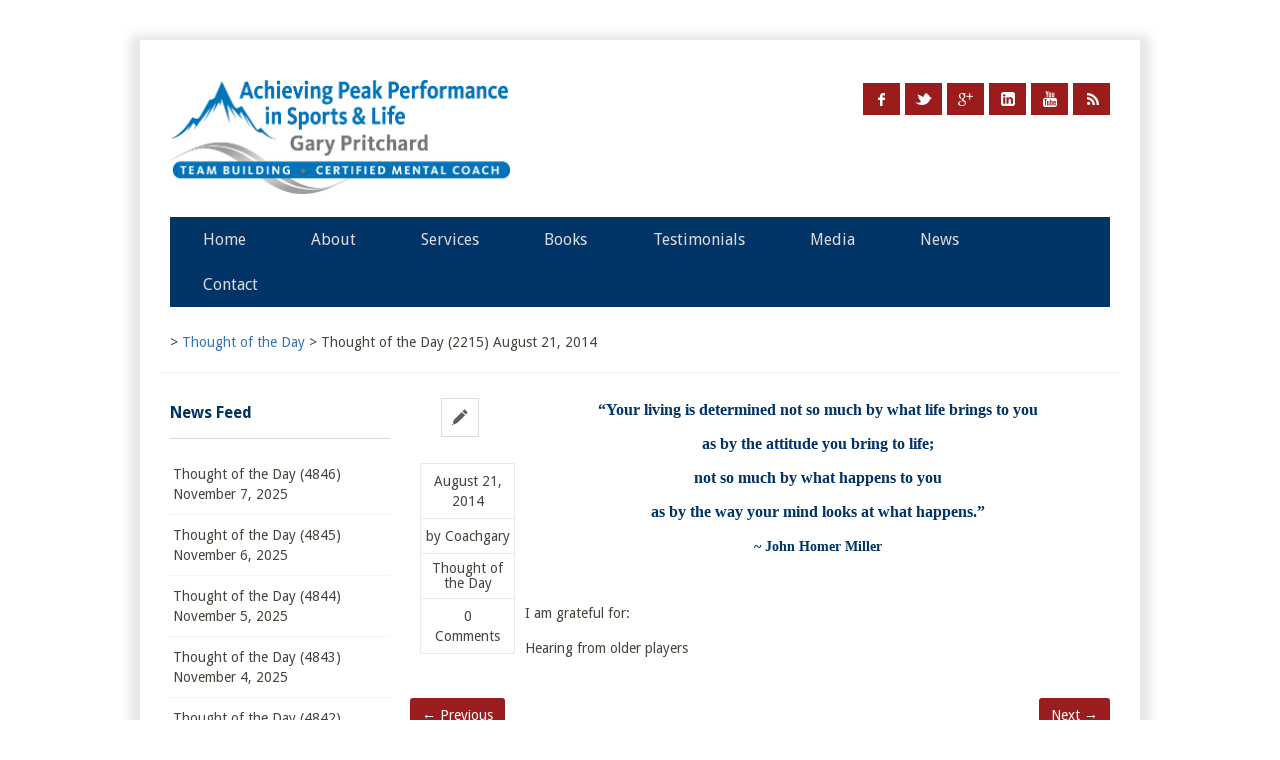

--- FILE ---
content_type: text/html; charset=UTF-8
request_url: https://www.coachgarypritchard.com/thought-day-2215-august-21-2014/
body_size: 15986
content:
<!DOCTYPE html>
<!--[if IE 7]>
<html class="ie ie7" lang="en-US">
<![endif]-->
<!--[if IE 8]>
<html class="ie ie8" lang="en-US">
<![endif]-->
<!--[if !(IE 7) | !(IE 8)  ]><!-->
<html lang="en-US">
<!--<![endif]-->
<head>
<meta charset="UTF-8" />
<meta name="viewport" content="width=device-width; initial-scale=1.0; maximum-scale=1.0; user-scalable=0;" />

 
<link rel="profile" href="http://gmpg.org/xfn/11" />
<link rel="pingback" href="https://www.coachgarypritchard.com/xmlrpc.php" />
<!--[if lt IE 9]>
<script src="https://www.coachgarypritchard.com/wp-content/themes/rumblings/framework/js/html5.js" type="text/javascript"></script>
<![endif]-->
<meta name='robots' content='index, follow, max-image-preview:large, max-snippet:-1, max-video-preview:-1' />

	<!-- This site is optimized with the Yoast SEO plugin v19.1 - https://yoast.com/wordpress/plugins/seo/ -->
	<title>Thought of the Day (2215) August 21, 2014 -</title>
	<link rel="canonical" href="https://www.coachgarypritchard.com/thought-day-2215-august-21-2014/" />
	<meta property="og:locale" content="en_US" />
	<meta property="og:type" content="article" />
	<meta property="og:title" content="Thought of the Day (2215) August 21, 2014 -" />
	<meta property="og:description" content="&#8220;Your living is determined not so much by what life brings to you as by the attitude you bring to life; not so much by what happens to you as..." />
	<meta property="og:url" content="https://www.coachgarypritchard.com/thought-day-2215-august-21-2014/" />
	<meta property="article:published_time" content="2014-08-21T11:06:37+00:00" />
	<meta name="twitter:label1" content="Written by" />
	<meta name="twitter:data1" content="coachgary" />
	<script type="application/ld+json" class="yoast-schema-graph">{"@context":"https://schema.org","@graph":[{"@type":"WebSite","@id":"https://www.coachgarypritchard.com/#website","url":"https://www.coachgarypritchard.com/","name":"","description":"","potentialAction":[{"@type":"SearchAction","target":{"@type":"EntryPoint","urlTemplate":"https://www.coachgarypritchard.com/?s={search_term_string}"},"query-input":"required name=search_term_string"}],"inLanguage":"en-US"},{"@type":"WebPage","@id":"https://www.coachgarypritchard.com/thought-day-2215-august-21-2014/#webpage","url":"https://www.coachgarypritchard.com/thought-day-2215-august-21-2014/","name":"Thought of the Day (2215) August 21, 2014 -","isPartOf":{"@id":"https://www.coachgarypritchard.com/#website"},"datePublished":"2014-08-21T11:06:37+00:00","dateModified":"2014-08-21T11:06:37+00:00","author":{"@id":"https://www.coachgarypritchard.com/#/schema/person/a50f18655bdde3da58dab49271749dbf"},"breadcrumb":{"@id":"https://www.coachgarypritchard.com/thought-day-2215-august-21-2014/#breadcrumb"},"inLanguage":"en-US","potentialAction":[{"@type":"ReadAction","target":["https://www.coachgarypritchard.com/thought-day-2215-august-21-2014/"]}]},{"@type":"BreadcrumbList","@id":"https://www.coachgarypritchard.com/thought-day-2215-august-21-2014/#breadcrumb","itemListElement":[{"@type":"ListItem","position":1,"name":"Thought of the Day (2215) August 21, 2014"}]},{"@type":"Person","@id":"https://www.coachgarypritchard.com/#/schema/person/a50f18655bdde3da58dab49271749dbf","name":"coachgary","image":{"@type":"ImageObject","inLanguage":"en-US","@id":"https://www.coachgarypritchard.com/#/schema/person/image/","url":"https://secure.gravatar.com/avatar/93aaee9d1fde1ff659ff2c12b051f433?s=96&d=mm&r=g","contentUrl":"https://secure.gravatar.com/avatar/93aaee9d1fde1ff659ff2c12b051f433?s=96&d=mm&r=g","caption":"coachgary"},"sameAs":["http://"],"url":"https://www.coachgarypritchard.com/author/coachgary/"}]}</script>
	<!-- / Yoast SEO plugin. -->


<link rel='dns-prefetch' href='//twitter.com' />
<link rel='dns-prefetch' href='//api.twitter.com' />
<link rel='dns-prefetch' href='//fonts.googleapis.com' />
<link rel='dns-prefetch' href='//s.w.org' />
<link rel="alternate" type="application/rss+xml" title=" &raquo; Feed" href="https://www.coachgarypritchard.com/feed/" />
<link rel="alternate" type="application/rss+xml" title=" &raquo; Comments Feed" href="https://www.coachgarypritchard.com/comments/feed/" />
<link rel="alternate" type="application/rss+xml" title=" &raquo; Thought of the Day (2215) August 21, 2014 Comments Feed" href="https://www.coachgarypritchard.com/thought-day-2215-august-21-2014/feed/" />
		<!-- This site uses the Google Analytics by ExactMetrics plugin v7.6.0 - Using Analytics tracking - https://www.exactmetrics.com/ -->
							<script src="//www.googletagmanager.com/gtag/js?id=UA-141780626-1"  data-cfasync="false" data-wpfc-render="false" type="text/javascript" async></script>
			<script data-cfasync="false" data-wpfc-render="false" type="text/javascript">
				var em_version = '7.6.0';
				var em_track_user = true;
				var em_no_track_reason = '';
				
								var disableStrs = [
															'ga-disable-UA-141780626-1',
									];

				/* Function to detect opted out users */
				function __gtagTrackerIsOptedOut() {
					for ( var index = 0; index < disableStrs.length; index++ ) {
						if ( document.cookie.indexOf( disableStrs[ index ] + '=true' ) > -1 ) {
							return true;
						}
					}

					return false;
				}

				/* Disable tracking if the opt-out cookie exists. */
				if ( __gtagTrackerIsOptedOut() ) {
					for ( var index = 0; index < disableStrs.length; index++ ) {
						window[ disableStrs[ index ] ] = true;
					}
				}

				/* Opt-out function */
				function __gtagTrackerOptout() {
					for ( var index = 0; index < disableStrs.length; index++ ) {
						document.cookie = disableStrs[ index ] + '=true; expires=Thu, 31 Dec 2099 23:59:59 UTC; path=/';
						window[ disableStrs[ index ] ] = true;
					}
				}

				if ( 'undefined' === typeof gaOptout ) {
					function gaOptout() {
						__gtagTrackerOptout();
					}
				}
								window.dataLayer = window.dataLayer || [];

				window.ExactMetricsDualTracker = {
					helpers: {},
					trackers: {},
				};
				if ( em_track_user ) {
					function __gtagDataLayer() {
						dataLayer.push( arguments );
					}

					function __gtagTracker( type, name, parameters ) {
						if (!parameters) {
							parameters = {};
						}

						if (parameters.send_to) {
							__gtagDataLayer.apply( null, arguments );
							return;
						}

						if ( type === 'event' ) {
							
															parameters.send_to = exactmetrics_frontend.ua;
								__gtagDataLayer( type, name, parameters );
													} else {
							__gtagDataLayer.apply( null, arguments );
						}
					}
					__gtagTracker( 'js', new Date() );
					__gtagTracker( 'set', {
						'developer_id.dNDMyYj' : true,
											} );
															__gtagTracker( 'config', 'UA-141780626-1', {"forceSSL":"true"} );
										window.gtag = __gtagTracker;											(function () {
							/* https://developers.google.com/analytics/devguides/collection/analyticsjs/ */
							/* ga and __gaTracker compatibility shim. */
							var noopfn = function () {
								return null;
							};
							var newtracker = function () {
								return new Tracker();
							};
							var Tracker = function () {
								return null;
							};
							var p = Tracker.prototype;
							p.get = noopfn;
							p.set = noopfn;
							p.send = function (){
								var args = Array.prototype.slice.call(arguments);
								args.unshift( 'send' );
								__gaTracker.apply(null, args);
							};
							var __gaTracker = function () {
								var len = arguments.length;
								if ( len === 0 ) {
									return;
								}
								var f = arguments[len - 1];
								if ( typeof f !== 'object' || f === null || typeof f.hitCallback !== 'function' ) {
									if ( 'send' === arguments[0] ) {
										var hitConverted, hitObject = false, action;
										if ( 'event' === arguments[1] ) {
											if ( 'undefined' !== typeof arguments[3] ) {
												hitObject = {
													'eventAction': arguments[3],
													'eventCategory': arguments[2],
													'eventLabel': arguments[4],
													'value': arguments[5] ? arguments[5] : 1,
												}
											}
										}
										if ( 'pageview' === arguments[1] ) {
											if ( 'undefined' !== typeof arguments[2] ) {
												hitObject = {
													'eventAction': 'page_view',
													'page_path' : arguments[2],
												}
											}
										}
										if ( typeof arguments[2] === 'object' ) {
											hitObject = arguments[2];
										}
										if ( typeof arguments[5] === 'object' ) {
											Object.assign( hitObject, arguments[5] );
										}
										if ( 'undefined' !== typeof arguments[1].hitType ) {
											hitObject = arguments[1];
											if ( 'pageview' === hitObject.hitType ) {
												hitObject.eventAction = 'page_view';
											}
										}
										if ( hitObject ) {
											action = 'timing' === arguments[1].hitType ? 'timing_complete' : hitObject.eventAction;
											hitConverted = mapArgs( hitObject );
											__gtagTracker( 'event', action, hitConverted );
										}
									}
									return;
								}

								function mapArgs( args ) {
									var arg, hit = {};
									var gaMap = {
										'eventCategory': 'event_category',
										'eventAction': 'event_action',
										'eventLabel': 'event_label',
										'eventValue': 'event_value',
										'nonInteraction': 'non_interaction',
										'timingCategory': 'event_category',
										'timingVar': 'name',
										'timingValue': 'value',
										'timingLabel': 'event_label',
										'page' : 'page_path',
										'location' : 'page_location',
										'title' : 'page_title',
									};
									for ( arg in args ) {
																				if ( ! ( ! args.hasOwnProperty(arg) || ! gaMap.hasOwnProperty(arg) ) ) {
											hit[gaMap[arg]] = args[arg];
										} else {
											hit[arg] = args[arg];
										}
									}
									return hit;
								}

								try {
									f.hitCallback();
								} catch ( ex ) {
								}
							};
							__gaTracker.create = newtracker;
							__gaTracker.getByName = newtracker;
							__gaTracker.getAll = function () {
								return [];
							};
							__gaTracker.remove = noopfn;
							__gaTracker.loaded = true;
							window['__gaTracker'] = __gaTracker;
						})();
									} else {
										console.log( "" );
					( function () {
							function __gtagTracker() {
								return null;
							}
							window['__gtagTracker'] = __gtagTracker;
							window['gtag'] = __gtagTracker;
					} )();
									}
			</script>
				<!-- / Google Analytics by ExactMetrics -->
		<script type="text/javascript">
window._wpemojiSettings = {"baseUrl":"https:\/\/s.w.org\/images\/core\/emoji\/14.0.0\/72x72\/","ext":".png","svgUrl":"https:\/\/s.w.org\/images\/core\/emoji\/14.0.0\/svg\/","svgExt":".svg","source":{"concatemoji":"https:\/\/www.coachgarypritchard.com\/wp-includes\/js\/wp-emoji-release.min.js?ver=6.0.11"}};
/*! This file is auto-generated */
!function(e,a,t){var n,r,o,i=a.createElement("canvas"),p=i.getContext&&i.getContext("2d");function s(e,t){var a=String.fromCharCode,e=(p.clearRect(0,0,i.width,i.height),p.fillText(a.apply(this,e),0,0),i.toDataURL());return p.clearRect(0,0,i.width,i.height),p.fillText(a.apply(this,t),0,0),e===i.toDataURL()}function c(e){var t=a.createElement("script");t.src=e,t.defer=t.type="text/javascript",a.getElementsByTagName("head")[0].appendChild(t)}for(o=Array("flag","emoji"),t.supports={everything:!0,everythingExceptFlag:!0},r=0;r<o.length;r++)t.supports[o[r]]=function(e){if(!p||!p.fillText)return!1;switch(p.textBaseline="top",p.font="600 32px Arial",e){case"flag":return s([127987,65039,8205,9895,65039],[127987,65039,8203,9895,65039])?!1:!s([55356,56826,55356,56819],[55356,56826,8203,55356,56819])&&!s([55356,57332,56128,56423,56128,56418,56128,56421,56128,56430,56128,56423,56128,56447],[55356,57332,8203,56128,56423,8203,56128,56418,8203,56128,56421,8203,56128,56430,8203,56128,56423,8203,56128,56447]);case"emoji":return!s([129777,127995,8205,129778,127999],[129777,127995,8203,129778,127999])}return!1}(o[r]),t.supports.everything=t.supports.everything&&t.supports[o[r]],"flag"!==o[r]&&(t.supports.everythingExceptFlag=t.supports.everythingExceptFlag&&t.supports[o[r]]);t.supports.everythingExceptFlag=t.supports.everythingExceptFlag&&!t.supports.flag,t.DOMReady=!1,t.readyCallback=function(){t.DOMReady=!0},t.supports.everything||(n=function(){t.readyCallback()},a.addEventListener?(a.addEventListener("DOMContentLoaded",n,!1),e.addEventListener("load",n,!1)):(e.attachEvent("onload",n),a.attachEvent("onreadystatechange",function(){"complete"===a.readyState&&t.readyCallback()})),(e=t.source||{}).concatemoji?c(e.concatemoji):e.wpemoji&&e.twemoji&&(c(e.twemoji),c(e.wpemoji)))}(window,document,window._wpemojiSettings);
</script>
<style type="text/css">
img.wp-smiley,
img.emoji {
	display: inline !important;
	border: none !important;
	box-shadow: none !important;
	height: 1em !important;
	width: 1em !important;
	margin: 0 0.07em !important;
	vertical-align: -0.1em !important;
	background: none !important;
	padding: 0 !important;
}
</style>
	<link rel='stylesheet' id='jquery.bxslider-css'  href='//www.coachgarypritchard.com/wp-content/plugins/testimonials-widget/includes/libraries/testimonials-widget/includes/libraries/bxslider-4/dist/jquery.bxslider.css?ver=6.0.11' type='text/css' media='all' />
<link rel='stylesheet' id='Axl_Testimonials_Widget-css'  href='//www.coachgarypritchard.com/wp-content/plugins/testimonials-widget/includes/libraries/testimonials-widget/assets/css/testimonials-widget.css?ver=6.0.11' type='text/css' media='all' />
<link rel='stylesheet' id='Axl_Testimonials_Widget_Premium-css'  href='//www.coachgarypritchard.com/wp-content/plugins/testimonials-widget/assets/css/testimonials-widget-premium.css?ver=6.0.11' type='text/css' media='all' />
<link rel='stylesheet' id='testimonials-widget-premium-form-css'  href='//www.coachgarypritchard.com/wp-content/plugins/testimonials-widget/assets/css/testimonials-widget-premium-form.css?ver=6.0.11' type='text/css' media='all' />
<link rel='stylesheet' id='google-fonts-css'  href='https://fonts.googleapis.com/css?family=%22Droid+Sans%3A400%2C400italic%2C700%2C700italic%7CDroid+Sans%3A400%2C400italic%2C700%2C700italic%7CDroid+Sans%3A400%2C400italic%2C700%2C700italic%7CDroid+Sans%3A400%2C400italic%2C700%2C700italic%7CDroid+Sans%3A400%2C400italic%2C700%2C700italic%7CDroid+Sans%3A400%2C400italic%2C700%2C700italic%7CDroid+Sans%3A400%2C400italic%2C700%2C700italic%7CDroid+Sans%3A400%2C400italic%2C700%2C700italic%22&#038;subset=latin%2Clatin-ext%2Ccyrillic%2Ccyrillic-ext%2Cgreek-ext%2Cgreek%2Cvietnamese&#038;ver=6.0.11' type='text/css' media='all' />
<link rel='stylesheet' id='normalize-css'  href='https://www.coachgarypritchard.com/wp-content/themes/rumblings/framework/css/normalize.css?ver=6.0.11' type='text/css' media='all' />
<link rel='stylesheet' id='stylesheet-css'  href='https://www.coachgarypritchard.com/wp-content/themes/rumblings/style.css?ver=3' type='text/css' media='all' />
<link rel='stylesheet' id='shortcodes-css'  href='https://www.coachgarypritchard.com/wp-content/themes/rumblings/framework/css/shortcodes.css?ver=6.0.11' type='text/css' media='all' />
<link rel='stylesheet' id='flexslider-css'  href='https://www.coachgarypritchard.com/wp-content/themes/rumblings/framework/css/flexslider.css?ver=6.0.11' type='text/css' media='all' />
<link rel='stylesheet' id='prettyphoto-css'  href='https://www.coachgarypritchard.com/wp-content/themes/rumblings/framework/css/prettyPhoto.css?ver=6.0.11' type='text/css' media='all' />
<link rel='stylesheet' id='custom-styles-css'  href='https://www.coachgarypritchard.com/wp-content/themes/rumblings/framework/css/custom-styles.css?ver=6.0.11' type='text/css' media='all' />
<link rel='stylesheet' id='responsive-css'  href='https://www.coachgarypritchard.com/wp-content/themes/rumblings/framework/css/responsive.css?ver=6.0.11' type='text/css' media='all' />
<link rel='stylesheet' id='wp-block-library-css'  href='https://www.coachgarypritchard.com/wp-includes/css/dist/block-library/style.min.css?ver=6.0.11' type='text/css' media='all' />
<link rel='stylesheet' id='wc-blocks-vendors-style-css'  href='https://www.coachgarypritchard.com/wp-content/plugins/woocommerce/packages/woocommerce-blocks/build/wc-blocks-vendors-style.css?ver=7.6.0' type='text/css' media='all' />
<link rel='stylesheet' id='wc-blocks-style-css'  href='https://www.coachgarypritchard.com/wp-content/plugins/woocommerce/packages/woocommerce-blocks/build/wc-blocks-style.css?ver=7.6.0' type='text/css' media='all' />
<style id='global-styles-inline-css' type='text/css'>
body{--wp--preset--color--black: #000000;--wp--preset--color--cyan-bluish-gray: #abb8c3;--wp--preset--color--white: #ffffff;--wp--preset--color--pale-pink: #f78da7;--wp--preset--color--vivid-red: #cf2e2e;--wp--preset--color--luminous-vivid-orange: #ff6900;--wp--preset--color--luminous-vivid-amber: #fcb900;--wp--preset--color--light-green-cyan: #7bdcb5;--wp--preset--color--vivid-green-cyan: #00d084;--wp--preset--color--pale-cyan-blue: #8ed1fc;--wp--preset--color--vivid-cyan-blue: #0693e3;--wp--preset--color--vivid-purple: #9b51e0;--wp--preset--gradient--vivid-cyan-blue-to-vivid-purple: linear-gradient(135deg,rgba(6,147,227,1) 0%,rgb(155,81,224) 100%);--wp--preset--gradient--light-green-cyan-to-vivid-green-cyan: linear-gradient(135deg,rgb(122,220,180) 0%,rgb(0,208,130) 100%);--wp--preset--gradient--luminous-vivid-amber-to-luminous-vivid-orange: linear-gradient(135deg,rgba(252,185,0,1) 0%,rgba(255,105,0,1) 100%);--wp--preset--gradient--luminous-vivid-orange-to-vivid-red: linear-gradient(135deg,rgba(255,105,0,1) 0%,rgb(207,46,46) 100%);--wp--preset--gradient--very-light-gray-to-cyan-bluish-gray: linear-gradient(135deg,rgb(238,238,238) 0%,rgb(169,184,195) 100%);--wp--preset--gradient--cool-to-warm-spectrum: linear-gradient(135deg,rgb(74,234,220) 0%,rgb(151,120,209) 20%,rgb(207,42,186) 40%,rgb(238,44,130) 60%,rgb(251,105,98) 80%,rgb(254,248,76) 100%);--wp--preset--gradient--blush-light-purple: linear-gradient(135deg,rgb(255,206,236) 0%,rgb(152,150,240) 100%);--wp--preset--gradient--blush-bordeaux: linear-gradient(135deg,rgb(254,205,165) 0%,rgb(254,45,45) 50%,rgb(107,0,62) 100%);--wp--preset--gradient--luminous-dusk: linear-gradient(135deg,rgb(255,203,112) 0%,rgb(199,81,192) 50%,rgb(65,88,208) 100%);--wp--preset--gradient--pale-ocean: linear-gradient(135deg,rgb(255,245,203) 0%,rgb(182,227,212) 50%,rgb(51,167,181) 100%);--wp--preset--gradient--electric-grass: linear-gradient(135deg,rgb(202,248,128) 0%,rgb(113,206,126) 100%);--wp--preset--gradient--midnight: linear-gradient(135deg,rgb(2,3,129) 0%,rgb(40,116,252) 100%);--wp--preset--duotone--dark-grayscale: url('#wp-duotone-dark-grayscale');--wp--preset--duotone--grayscale: url('#wp-duotone-grayscale');--wp--preset--duotone--purple-yellow: url('#wp-duotone-purple-yellow');--wp--preset--duotone--blue-red: url('#wp-duotone-blue-red');--wp--preset--duotone--midnight: url('#wp-duotone-midnight');--wp--preset--duotone--magenta-yellow: url('#wp-duotone-magenta-yellow');--wp--preset--duotone--purple-green: url('#wp-duotone-purple-green');--wp--preset--duotone--blue-orange: url('#wp-duotone-blue-orange');--wp--preset--font-size--small: 13px;--wp--preset--font-size--medium: 20px;--wp--preset--font-size--large: 36px;--wp--preset--font-size--x-large: 42px;}.has-black-color{color: var(--wp--preset--color--black) !important;}.has-cyan-bluish-gray-color{color: var(--wp--preset--color--cyan-bluish-gray) !important;}.has-white-color{color: var(--wp--preset--color--white) !important;}.has-pale-pink-color{color: var(--wp--preset--color--pale-pink) !important;}.has-vivid-red-color{color: var(--wp--preset--color--vivid-red) !important;}.has-luminous-vivid-orange-color{color: var(--wp--preset--color--luminous-vivid-orange) !important;}.has-luminous-vivid-amber-color{color: var(--wp--preset--color--luminous-vivid-amber) !important;}.has-light-green-cyan-color{color: var(--wp--preset--color--light-green-cyan) !important;}.has-vivid-green-cyan-color{color: var(--wp--preset--color--vivid-green-cyan) !important;}.has-pale-cyan-blue-color{color: var(--wp--preset--color--pale-cyan-blue) !important;}.has-vivid-cyan-blue-color{color: var(--wp--preset--color--vivid-cyan-blue) !important;}.has-vivid-purple-color{color: var(--wp--preset--color--vivid-purple) !important;}.has-black-background-color{background-color: var(--wp--preset--color--black) !important;}.has-cyan-bluish-gray-background-color{background-color: var(--wp--preset--color--cyan-bluish-gray) !important;}.has-white-background-color{background-color: var(--wp--preset--color--white) !important;}.has-pale-pink-background-color{background-color: var(--wp--preset--color--pale-pink) !important;}.has-vivid-red-background-color{background-color: var(--wp--preset--color--vivid-red) !important;}.has-luminous-vivid-orange-background-color{background-color: var(--wp--preset--color--luminous-vivid-orange) !important;}.has-luminous-vivid-amber-background-color{background-color: var(--wp--preset--color--luminous-vivid-amber) !important;}.has-light-green-cyan-background-color{background-color: var(--wp--preset--color--light-green-cyan) !important;}.has-vivid-green-cyan-background-color{background-color: var(--wp--preset--color--vivid-green-cyan) !important;}.has-pale-cyan-blue-background-color{background-color: var(--wp--preset--color--pale-cyan-blue) !important;}.has-vivid-cyan-blue-background-color{background-color: var(--wp--preset--color--vivid-cyan-blue) !important;}.has-vivid-purple-background-color{background-color: var(--wp--preset--color--vivid-purple) !important;}.has-black-border-color{border-color: var(--wp--preset--color--black) !important;}.has-cyan-bluish-gray-border-color{border-color: var(--wp--preset--color--cyan-bluish-gray) !important;}.has-white-border-color{border-color: var(--wp--preset--color--white) !important;}.has-pale-pink-border-color{border-color: var(--wp--preset--color--pale-pink) !important;}.has-vivid-red-border-color{border-color: var(--wp--preset--color--vivid-red) !important;}.has-luminous-vivid-orange-border-color{border-color: var(--wp--preset--color--luminous-vivid-orange) !important;}.has-luminous-vivid-amber-border-color{border-color: var(--wp--preset--color--luminous-vivid-amber) !important;}.has-light-green-cyan-border-color{border-color: var(--wp--preset--color--light-green-cyan) !important;}.has-vivid-green-cyan-border-color{border-color: var(--wp--preset--color--vivid-green-cyan) !important;}.has-pale-cyan-blue-border-color{border-color: var(--wp--preset--color--pale-cyan-blue) !important;}.has-vivid-cyan-blue-border-color{border-color: var(--wp--preset--color--vivid-cyan-blue) !important;}.has-vivid-purple-border-color{border-color: var(--wp--preset--color--vivid-purple) !important;}.has-vivid-cyan-blue-to-vivid-purple-gradient-background{background: var(--wp--preset--gradient--vivid-cyan-blue-to-vivid-purple) !important;}.has-light-green-cyan-to-vivid-green-cyan-gradient-background{background: var(--wp--preset--gradient--light-green-cyan-to-vivid-green-cyan) !important;}.has-luminous-vivid-amber-to-luminous-vivid-orange-gradient-background{background: var(--wp--preset--gradient--luminous-vivid-amber-to-luminous-vivid-orange) !important;}.has-luminous-vivid-orange-to-vivid-red-gradient-background{background: var(--wp--preset--gradient--luminous-vivid-orange-to-vivid-red) !important;}.has-very-light-gray-to-cyan-bluish-gray-gradient-background{background: var(--wp--preset--gradient--very-light-gray-to-cyan-bluish-gray) !important;}.has-cool-to-warm-spectrum-gradient-background{background: var(--wp--preset--gradient--cool-to-warm-spectrum) !important;}.has-blush-light-purple-gradient-background{background: var(--wp--preset--gradient--blush-light-purple) !important;}.has-blush-bordeaux-gradient-background{background: var(--wp--preset--gradient--blush-bordeaux) !important;}.has-luminous-dusk-gradient-background{background: var(--wp--preset--gradient--luminous-dusk) !important;}.has-pale-ocean-gradient-background{background: var(--wp--preset--gradient--pale-ocean) !important;}.has-electric-grass-gradient-background{background: var(--wp--preset--gradient--electric-grass) !important;}.has-midnight-gradient-background{background: var(--wp--preset--gradient--midnight) !important;}.has-small-font-size{font-size: var(--wp--preset--font-size--small) !important;}.has-medium-font-size{font-size: var(--wp--preset--font-size--medium) !important;}.has-large-font-size{font-size: var(--wp--preset--font-size--large) !important;}.has-x-large-font-size{font-size: var(--wp--preset--font-size--x-large) !important;}
</style>
<link rel='stylesheet' id='contact-form-7-css'  href='https://www.coachgarypritchard.com/wp-content/plugins/contact-form-7/includes/css/styles.css?ver=5.5.6.1' type='text/css' media='all' />
<link rel='stylesheet' id='rs-plugin-settings-css'  href='https://www.coachgarypritchard.com/wp-content/plugins/revslider/public/assets/css/settings.css?ver=5.4.8.2' type='text/css' media='all' />
<style id='rs-plugin-settings-inline-css' type='text/css'>
#rs-demo-id {}
</style>
<link rel='stylesheet' id='woocommerce-layout-css'  href='https://www.coachgarypritchard.com/wp-content/plugins/woocommerce/assets/css/woocommerce-layout.css?ver=6.6.0' type='text/css' media='all' />
<link rel='stylesheet' id='woocommerce-smallscreen-css'  href='https://www.coachgarypritchard.com/wp-content/plugins/woocommerce/assets/css/woocommerce-smallscreen.css?ver=6.6.0' type='text/css' media='only screen and (max-width: 768px)' />
<link rel='stylesheet' id='woocommerce-general-css'  href='https://www.coachgarypritchard.com/wp-content/plugins/woocommerce/assets/css/woocommerce.css?ver=6.6.0' type='text/css' media='all' />
<style id='woocommerce-inline-inline-css' type='text/css'>
.woocommerce form .form-row .required { visibility: visible; }
</style>
<script type='text/javascript' src='https://www.coachgarypritchard.com/wp-includes/js/jquery/jquery.min.js?ver=3.6.0' id='jquery-core-js'></script>
<script type='text/javascript' src='https://www.coachgarypritchard.com/wp-includes/js/jquery/jquery-migrate.min.js?ver=3.3.2' id='jquery-migrate-js'></script>
<script type='text/javascript' src='https://www.coachgarypritchard.com/wp-content/plugins/google-analytics-dashboard-for-wp/assets/js/frontend-gtag.min.js?ver=7.6.0' id='exactmetrics-frontend-script-js'></script>
<script data-cfasync="false" data-wpfc-render="false" type="text/javascript" id='exactmetrics-frontend-script-js-extra'>/* <![CDATA[ */
var exactmetrics_frontend = {"js_events_tracking":"true","download_extensions":"zip,mp3,mpeg,pdf,docx,pptx,xlsx,rar","inbound_paths":"[{\"path\":\"\\\/go\\\/\",\"label\":\"affiliate\"},{\"path\":\"\\\/recommend\\\/\",\"label\":\"affiliate\"}]","home_url":"https:\/\/www.coachgarypritchard.com","hash_tracking":"false","ua":"UA-141780626-1","v4_id":""};/* ]]> */
</script>
<script type='text/javascript' src='https://www.coachgarypritchard.com/wp-content/plugins/revslider/public/assets/js/jquery.themepunch.tools.min.js?ver=5.4.8.2' id='tp-tools-js'></script>
<script type='text/javascript' src='https://www.coachgarypritchard.com/wp-content/plugins/revslider/public/assets/js/jquery.themepunch.revolution.min.js?ver=5.4.8.2' id='revmin-js'></script>
<link rel="https://api.w.org/" href="https://www.coachgarypritchard.com/wp-json/" /><link rel="alternate" type="application/json" href="https://www.coachgarypritchard.com/wp-json/wp/v2/posts/686" /><link rel="EditURI" type="application/rsd+xml" title="RSD" href="https://www.coachgarypritchard.com/xmlrpc.php?rsd" />
<link rel="wlwmanifest" type="application/wlwmanifest+xml" href="https://www.coachgarypritchard.com/wp-includes/wlwmanifest.xml" /> 
<meta name="generator" content="WordPress 6.0.11" />
<meta name="generator" content="WooCommerce 6.6.0" />
<link rel='shortlink' href='https://www.coachgarypritchard.com/?p=686' />
<link rel="alternate" type="application/json+oembed" href="https://www.coachgarypritchard.com/wp-json/oembed/1.0/embed?url=https%3A%2F%2Fwww.coachgarypritchard.com%2Fthought-day-2215-august-21-2014%2F" />
<link rel="alternate" type="text/xml+oembed" href="https://www.coachgarypritchard.com/wp-json/oembed/1.0/embed?url=https%3A%2F%2Fwww.coachgarypritchard.com%2Fthought-day-2215-august-21-2014%2F&#038;format=xml" />
<script type="text/javascript">var jsimagepath = 'https://www.coachgarypritchard.com/wp-content/themes/rumblings'</script><link rel="shortcut icon" href="/wp-content/uploads/2013/06/coachgaryfavicon4.png"/>
	<noscript><style>.woocommerce-product-gallery{ opacity: 1 !important; }</style></noscript>
	<meta name="generator" content="Powered by Slider Revolution 5.4.8.2 - responsive, Mobile-Friendly Slider Plugin for WordPress with comfortable drag and drop interface." />
<script type="text/javascript">function setREVStartSize(e){									
						try{ e.c=jQuery(e.c);var i=jQuery(window).width(),t=9999,r=0,n=0,l=0,f=0,s=0,h=0;
							if(e.responsiveLevels&&(jQuery.each(e.responsiveLevels,function(e,f){f>i&&(t=r=f,l=e),i>f&&f>r&&(r=f,n=e)}),t>r&&(l=n)),f=e.gridheight[l]||e.gridheight[0]||e.gridheight,s=e.gridwidth[l]||e.gridwidth[0]||e.gridwidth,h=i/s,h=h>1?1:h,f=Math.round(h*f),"fullscreen"==e.sliderLayout){var u=(e.c.width(),jQuery(window).height());if(void 0!=e.fullScreenOffsetContainer){var c=e.fullScreenOffsetContainer.split(",");if (c) jQuery.each(c,function(e,i){u=jQuery(i).length>0?u-jQuery(i).outerHeight(!0):u}),e.fullScreenOffset.split("%").length>1&&void 0!=e.fullScreenOffset&&e.fullScreenOffset.length>0?u-=jQuery(window).height()*parseInt(e.fullScreenOffset,0)/100:void 0!=e.fullScreenOffset&&e.fullScreenOffset.length>0&&(u-=parseInt(e.fullScreenOffset,0))}f=u}else void 0!=e.minHeight&&f<e.minHeight&&(f=e.minHeight);e.c.closest(".rev_slider_wrapper").css({height:f})					
						}catch(d){console.log("Failure at Presize of Slider:"+d)}						
					};</script>

<script>
  (function(i,s,o,g,r,a,m){i['GoogleAnalyticsObject']=r;i[r]=i[r]||function(){
  (i[r].q=i[r].q||[]).push(arguments)},i[r].l=1*new Date();a=s.createElement(o),
  m=s.getElementsByTagName(o)[0];a.async=1;a.src=g;m.parentNode.insertBefore(a,m)
  })(window,document,'script','//www.google-analytics.com/analytics.js','ga');
  ga('create', 'UA-46438216-1', 'coachgarypritchard.com');
  ga('send', 'pageview');
</script>
</head>
<body class="post-template-default single single-post postid-686 single-format-standard theme-rumblings woocommerce-no-js elementor-default elementor-kit-">
<!-- wrapper -->
<section id="wrapper">
<!-- header -->
<header id="header" class="clearfix"> 
	<!-- header content -->
	<div class="container">
		<div class="six columns"> 
			<!-- blog title logo -->
			<hgroup>
				<h1 class="site-title">
										<a name="top" href="https://www.coachgarypritchard.com/" title="" rel="home"> <figure><img src="/wp-content/uploads/2013/05/CompanyLogo.jpg" alt="" /></figure> </a>
									</h1>
			</hgroup>
			<!-- blog title logo end --> 
		</div>
		<div class="ten columns clearfix"> 
			<!-- subscribe and search -->
			<div class="subscribe-search">
												<!-- subscribe -->
				<ul class="subscribe-top">
										<li class="facebook-icon"><a rel="nofollow" href="http://www.facebook.com/CoachGaryPritchard">Facebook</a></li>
															<li class="twitter-icon"><a rel="nofollow" href="http://twitter.com/Gar49nj">Twitter</a></li>
															<li class="google-icon"><a rel="nofollow" href="https://plus.google.com/115538994029486183938">Google +</a></li>
															<li class="linkedin-icon"><a rel="nofollow" href="http://www.linkedin.com/in/garypritchard">LinkedIn</a></li>
															<li class="youtube-icon"><a rel="nofollow" href="http://www.youtube.com/CoachGaryPritchard">Youtube</a></li>
															<li class="rss-icon"><a rel="nofollow" href="/feed/">RSS</a></li>
									</ul>
				<!-- subscribe end -->
							</div>
			<!-- subscribe and search end --> 
		</div>
		<!-- primary menu -->
		<nav class="main-menu sixteen columns">
			<ul id="menu-nav" class="sf-menu"><li id="menu-item-19" class="menu-item menu-item-type-custom menu-item-object-custom menu-item-19"><a href="http://willbeatskill.com/">Home</a></li>
<li id="menu-item-14" class="menu-item menu-item-type-post_type menu-item-object-page menu-item-14"><a href="https://www.coachgarypritchard.com/about/">About</a></li>
<li id="menu-item-15" class="menu-item menu-item-type-post_type menu-item-object-page menu-item-has-children menu-item-15"><a href="https://www.coachgarypritchard.com/services/">Services</a>
<ul class="sub-menu">
	<li id="menu-item-26" class="menu-item menu-item-type-post_type menu-item-object-page menu-item-26"><a href="https://www.coachgarypritchard.com/services/students-and-youth/">Students and Youth</a></li>
	<li id="menu-item-27" class="menu-item menu-item-type-post_type menu-item-object-page menu-item-27"><a href="https://www.coachgarypritchard.com/services/coaches-and-parents/">Coaches and Parents</a></li>
	<li id="menu-item-25" class="menu-item menu-item-type-post_type menu-item-object-page menu-item-25"><a href="https://www.coachgarypritchard.com/services/speaking-engagements/">Speaking Engagements</a></li>
</ul>
</li>
<li id="menu-item-16" class="menu-item menu-item-type-post_type menu-item-object-page menu-item-16"><a href="https://www.coachgarypritchard.com/books/">Books</a></li>
<li id="menu-item-20" class="menu-item menu-item-type-post_type menu-item-object-page menu-item-20"><a href="https://www.coachgarypritchard.com/testimonials/">Testimonials</a></li>
<li id="menu-item-17" class="menu-item menu-item-type-post_type menu-item-object-page menu-item-17"><a href="https://www.coachgarypritchard.com/media/">Media</a></li>
<li id="menu-item-136" class="menu-item menu-item-type-post_type menu-item-object-page current_page_parent menu-item-has-children menu-item-136"><a href="https://www.coachgarypritchard.com/blog/">News</a>
<ul class="sub-menu">
	<li id="menu-item-296" class="menu-item menu-item-type-post_type menu-item-object-page menu-item-296"><a href="https://www.coachgarypritchard.com/blog/thought-of-the-day/">Thought of the Day</a></li>
	<li id="menu-item-414" class="menu-item menu-item-type-post_type menu-item-object-page menu-item-414"><a href="https://www.coachgarypritchard.com/blog/performance-tips-of-the-week/">Tips of the Week</a></li>
</ul>
</li>
<li id="menu-item-18" class="menu-item menu-item-type-post_type menu-item-object-page menu-item-18"><a href="https://www.coachgarypritchard.com/contact/">Contact</a></li>
</ul>		</nav>
		<!--primary menu end--> 
	</div>
	<!-- header content end -->

	<script id="mcjs">!function(c,h,i,m,p){m=c.createElement(h),p=c.getElementsByTagName(h)[0],m.async=1,m.src=i,p.parentNode.insertBefore(m,p)}(document,"script","https://chimpstatic.com/mcjs-connected/js/users/8dda04bb5ed2b2e71e7748034/4ae2374c488217f81ebf05bcf.js");</script>
	
</header>
<div class="clear"></div>
<!-- header end -->
<div class="container content">
<!-- page top -->

<div class="page-top clearfix"> 
	<!-- page title -->
	<div class="page-title ten columns">
			</div>
	<!-- page title end -->
		<div class="breadcrumbs six columns"> <div class="bread-crumbs-content"><!-- Breadcrumb NavXT 7.0.2 -->
<a title="Go to ." href="https://www.coachgarypritchard.com" class="home"></a> &gt; <span property="itemListElement" typeof="ListItem"><a property="item" typeof="WebPage" title="Go to the Thought of the Day Category archives." href="https://www.coachgarypritchard.com/category/thought-of-the-day/" class="taxonomy category" ><span property="name">Thought of the Day</span></a><meta property="position" content="2"></span> &gt; Thought of the Day (2215) August 21, 2014</div></div>	</div>
<!-- page top end -->
<!--left col-->

<div id="left-col" class="twelve columns" style="float: right;">
		
<article id="post-686" class="blog-entry single-blog-entry clearfix post-686 post type-post status-publish format-standard hentry category-thought-of-the-day">
	<!-- entry meta -->

<aside class="entry-meta">
		<span class="post-format-standard">&nbsp;</span>
		<ul>
		<li>
			August 21, 2014		</li>
		<li>
			by			<span class="capitalize">
			coachgary			</span> </li>
		<li class="meta-categories">
			<a href="https://www.coachgarypritchard.com/category/thought-of-the-day/" rel="category tag">Thought of the Day</a>		</li>
		<li>
			<a href="https://www.coachgarypritchard.com/thought-day-2215-august-21-2014/#respond" class="comments-link" >0 <br/ >Comments</a>		</li>
	</ul>
</aside>
<!-- entry meta end --> 	<!-- entry content -->
	<div class="entry-content"> 
		<!-- post thumbnail -->
				<!-- post thumbnail end--> 
		<!-- entry excerpt -->
		<div class="entry-excerpt">
			<h4 style="text-align: center;" align="LEFT"><span style="font-family: Georgia, serif;"><span style="font-size: medium;">&#8220;Your living is determined not so much by what life brings to you</span></span></h4>
<h4 style="text-align: center;" align="LEFT"><span style="font-family: Georgia, serif;"><span style="font-size: medium;"> as by the attitude you bring to life; </span></span></h4>
<h4 style="text-align: center;" align="LEFT"><span style="font-family: Georgia, serif;"><span style="font-size: medium;">not so much by what happens to you </span></span></h4>
<h4 style="text-align: center;" align="LEFT"><span style="font-family: Georgia, serif;"><span style="font-size: medium;">as by the way your mind looks at what happens.&#8221;</span></span></h4>
<h4 style="text-align: center;" align="LEFT"><span style="font-family: Georgia, serif;"><span style="font-size: medium;"><span style="font-family: Georgia, serif;">~ John Homer Miller</span></span></span></h4>
<p>&nbsp;</p>
<p>I am grateful for:</p>
<p>Hearing from older players</p>
						
			<!-- post tags -->
						<!-- post tags end --> 
		</div>
		<!-- entry excerpt end -->
								<footer>
			<div class="prev-next clearfix"> <span class="previous-article">
				<a href="https://www.coachgarypritchard.com/thought-day-2216-august-22-2014/" rel="next">&larr; Previous</a>				</span> <span class="next-article">
				<a href="https://www.coachgarypritchard.com/thought-day-2214-august-20-2014/" rel="prev">Next &rarr;</a>				</span> </div>
		</footer>
	</div>
</article>
<!--post-end--> 		<!--comments-->
	<!-- You can start editing here. -->
<!-- If comments are open, but there are no comments. -->

	<div id="respond" class="comment-respond">
		<h3 id="reply-title" class="comment-reply-title"><h4 class="title"><span>Leave a reply</span></h4> <small><a rel="nofollow" id="cancel-comment-reply-link" href="/thought-day-2215-august-21-2014/#respond" style="display:none;">Cancel reply</a></small></h3><form action="https://www.coachgarypritchard.com/wp-comments-post.php" method="post" id="commentform" class="comment-form"><p class="comment-notes"><span id="email-notes">Your email address will not be published.</span> <span class="required-field-message" aria-hidden="true">Required fields are marked <span class="required" aria-hidden="true">*</span></span></p><div class="respond-textarea"><p><textarea id="comment" name="comment" aria-required="true" cols="58" rows="10" tabindex="4"></textarea></p></div><div class="respond-inputs" class="clearfix"><p><input onblur="this.value = this.value || this.defaultValue; this.style.color = '#d1d1cd';" onfocus="this.value=''; this.style.color = '#737373';" name="author" type="text" value="Name (required)"size="30" aria-required="true" /></p>
<p><input onblur="this.value = this.value || this.defaultValue; this.style.color = '#d1d1cd';" onfocus="this.value=''; this.style.color = '#737373';" name="email" type="text" value="E-Mail (required)"size="30" aria-required="true" /></p>
<p class="last-input"><input onblur="this.value = this.value || this.defaultValue; this.style.color = '#d1d1cd';" onfocus="this.value=''; this.style.color = '#737373';" name="url" type="text" value="Website"size="30" /></p></div>
<div class="gglcptch gglcptch_v2"><div id="gglcptch_recaptcha_1705422595" class="gglcptch_recaptcha"></div>
				<noscript>
					<div style="width: 302px;">
						<div style="width: 302px; height: 422px; position: relative;">
							<div style="width: 302px; height: 422px; position: absolute;">
								<iframe src="https://www.google.com/recaptcha/api/fallback?k=6LfvEj0UAAAAACpQBmfRikP3H6hv_FptM3mHawwR" frameborder="0" scrolling="no" style="width: 302px; height:422px; border-style: none;"></iframe>
							</div>
						</div>
						<div style="border-style: none; bottom: 12px; left: 25px; margin: 0px; padding: 0px; right: 25px; background: #f9f9f9; border: 1px solid #c1c1c1; border-radius: 3px; height: 60px; width: 300px;">
							<textarea id="g-recaptcha-response" name="g-recaptcha-response" class="g-recaptcha-response" style="width: 250px !important; height: 40px !important; border: 1px solid #c1c1c1 !important; margin: 10px 25px !important; padding: 0px !important; resize: none !important;"></textarea>
						</div>
					</div>
				</noscript></div><p class="form-submit"><input name="submit" type="submit" id="submit" class="submit" value="Submit" /> <input type='hidden' name='comment_post_ID' value='686' id='comment_post_ID' />
<input type='hidden' name='comment_parent' id='comment_parent' value='0' />
</p><p style="display: none;"><input type="hidden" id="akismet_comment_nonce" name="akismet_comment_nonce" value="ae5ad74d3e" /></p><p style="display: none !important;"><label>&#916;<textarea name="ak_hp_textarea" cols="45" rows="8" maxlength="100"></textarea></label><input type="hidden" id="ak_js_1" name="ak_js" value="180"/><script>document.getElementById( "ak_js_1" ).setAttribute( "value", ( new Date() ).getTime() );</script></p></form>	</div><!-- #respond -->
		<!--comments end--> 
</div>
<!--left col end--> 
<!--sidebar-->
<!--right-col-->

<div id="right-col" class="four columns">
	<div class="sidebar">
		
		<aside class="sidebar-widget clearfix">
		<h3>News Feed</h3>
		<ul>
											<li>
					<a href="https://www.coachgarypritchard.com/7038-2/">Thought of the Day (4846) November 7, 2025</a>
									</li>
											<li>
					<a href="https://www.coachgarypritchard.com/7035-2/">Thought of the Day (4845) November 6, 2025</a>
									</li>
											<li>
					<a href="https://www.coachgarypritchard.com/7032-2/">Thought of the Day (4844) November 5, 2025</a>
									</li>
											<li>
					<a href="https://www.coachgarypritchard.com/7028-2/">Thought of the Day (4843) November 4, 2025</a>
									</li>
											<li>
					<a href="https://www.coachgarypritchard.com/thought-of-the-day-4842-november-3-2025/">Thought of the Day (4842) November 3, 2025</a>
									</li>
					</ul>

		</aside><aside class="sidebar-widget clearfix"><h3>Coach In Action</h3>			<div class="textwidget"></div>
		</aside><aside class="sidebar-widget clearfix">
<div id="rev_slider_4_1_wrapper" class="rev_slider_wrapper" data-source="gallery" style="margin:0px auto;background:#F6F6F6;padding:10px;margin-top:-25px;margin-bottom:20px;height:150px;width:200px;">
<!-- START REVOLUTION SLIDER 5.4.8.2  mode -->
	<div id="rev_slider_4_1" class="rev_slider" style="display:none;height:150px;width:200px;" data-version="5.4.8.2">
<ul>	<!-- SLIDE  -->
	<li data-index="rs-35" data-transition="random" data-slotamount="7" data-hideafterloop="0" data-hideslideonmobile="off"  data-easein="default" data-easeout="default" data-masterspeed="300"  data-link="/media/"  data-target="_blank"  data-thumb="https://www.coachgarypritchard.com/wp-content/uploads/2013/05/teambuilding13-100x50.jpg"  data-rotate="0"  data-saveperformance="off"  data-title="Slide" data-param1="" data-param2="" data-param3="" data-param4="" data-param5="" data-param6="" data-param7="" data-param8="" data-param9="" data-param10="" data-description="">
		<!-- MAIN IMAGE -->
		<img src="https://www.coachgarypritchard.com/wp-content/uploads/2013/05/teambuilding13.jpg"  alt="" title="teambuilding13"  width="640" height="426" data-bgposition="center center" data-bgfit="cover" data-bgrepeat="no-repeat" class="rev-slidebg" data-no-retina>
		<!-- LAYERS -->
	</li>
	<!-- SLIDE  -->
	<li data-index="rs-36" data-transition="random" data-slotamount="7" data-hideafterloop="0" data-hideslideonmobile="off"  data-easein="default" data-easeout="default" data-masterspeed="300"  data-link="/media/"   data-thumb="https://www.coachgarypritchard.com/wp-content/uploads/2013/05/teambuilding12-100x50.jpg"  data-rotate="0"  data-saveperformance="off"  data-title="Slide" data-param1="" data-param2="" data-param3="" data-param4="" data-param5="" data-param6="" data-param7="" data-param8="" data-param9="" data-param10="" data-description="">
		<!-- MAIN IMAGE -->
		<img src="https://www.coachgarypritchard.com/wp-content/uploads/2013/05/teambuilding12.jpg"  alt="" title="teambuilding12"  width="640" height="426" data-bgposition="center center" data-bgfit="cover" data-bgrepeat="no-repeat" class="rev-slidebg" data-no-retina>
		<!-- LAYERS -->
	</li>
	<!-- SLIDE  -->
	<li data-index="rs-37" data-transition="random" data-slotamount="7" data-hideafterloop="0" data-hideslideonmobile="off"  data-easein="default" data-easeout="default" data-masterspeed="300"  data-link="/media/"   data-thumb="https://www.coachgarypritchard.com/wp-content/uploads/2013/05/teambuilding11-100x50.jpg"  data-rotate="0"  data-saveperformance="off"  data-title="Slide" data-param1="" data-param2="" data-param3="" data-param4="" data-param5="" data-param6="" data-param7="" data-param8="" data-param9="" data-param10="" data-description="">
		<!-- MAIN IMAGE -->
		<img src="https://www.coachgarypritchard.com/wp-content/uploads/2013/05/teambuilding11.jpg"  alt="" title="teambuilding11"  width="640" height="426" data-bgposition="center center" data-bgfit="cover" data-bgrepeat="no-repeat" class="rev-slidebg" data-no-retina>
		<!-- LAYERS -->
	</li>
	<!-- SLIDE  -->
	<li data-index="rs-38" data-transition="random" data-slotamount="7" data-hideafterloop="0" data-hideslideonmobile="off"  data-easein="default" data-easeout="default" data-masterspeed="300"  data-link="/media/"   data-thumb="https://www.coachgarypritchard.com/wp-content/uploads/2013/05/teambuilding4-100x50.jpg"  data-rotate="0"  data-saveperformance="off"  data-title="Slide" data-param1="" data-param2="" data-param3="" data-param4="" data-param5="" data-param6="" data-param7="" data-param8="" data-param9="" data-param10="" data-description="">
		<!-- MAIN IMAGE -->
		<img src="https://www.coachgarypritchard.com/wp-content/uploads/2013/05/teambuilding4.jpg"  alt="" title="teambuilding4"  width="480" height="319" data-bgposition="center center" data-bgfit="cover" data-bgrepeat="no-repeat" class="rev-slidebg" data-no-retina>
		<!-- LAYERS -->
	</li>
	<!-- SLIDE  -->
	<li data-index="rs-39" data-transition="random" data-slotamount="7" data-hideafterloop="0" data-hideslideonmobile="off"  data-easein="default" data-easeout="default" data-masterspeed="300"  data-link="/media/"   data-thumb="https://www.coachgarypritchard.com/wp-content/uploads/2013/06/teambuilding2-100x50.jpg"  data-rotate="0"  data-saveperformance="off"  data-title="Slide" data-param1="" data-param2="" data-param3="" data-param4="" data-param5="" data-param6="" data-param7="" data-param8="" data-param9="" data-param10="" data-description="">
		<!-- MAIN IMAGE -->
		<img src="https://www.coachgarypritchard.com/wp-content/uploads/2013/06/teambuilding2.jpg"  alt="" title="teambuilding2"  width="480" height="319" data-bgposition="center center" data-bgfit="cover" data-bgrepeat="no-repeat" class="rev-slidebg" data-no-retina>
		<!-- LAYERS -->
	</li>
	<!-- SLIDE  -->
	<li data-index="rs-40" data-transition="random" data-slotamount="7" data-hideafterloop="0" data-hideslideonmobile="off"  data-easein="default" data-easeout="default" data-masterspeed="300"  data-thumb="https://www.coachgarypritchard.com/wp-content/uploads/2013/10/P8190043-100x50.jpg"  data-rotate="0"  data-saveperformance="off"  data-title="Slide" data-param1="" data-param2="" data-param3="" data-param4="" data-param5="" data-param6="" data-param7="" data-param8="" data-param9="" data-param10="" data-description="">
		<!-- MAIN IMAGE -->
		<img src="https://www.coachgarypritchard.com/wp-content/uploads/2013/10/P8190043.jpg"  alt="" title="OLYMPUS DIGITAL CAMERA"  width="3072" height="2304" data-bgposition="center center" data-bgfit="cover" data-bgrepeat="no-repeat" class="rev-slidebg" data-no-retina>
		<!-- LAYERS -->
	</li>
	<!-- SLIDE  -->
	<li data-index="rs-41" data-transition="random" data-slotamount="7" data-hideafterloop="0" data-hideslideonmobile="off"  data-easein="default" data-easeout="default" data-masterspeed="300"  data-thumb="https://www.coachgarypritchard.com/wp-content/uploads/2013/10/P8190022-100x50.jpg"  data-rotate="0"  data-saveperformance="off"  data-title="Slide" data-param1="" data-param2="" data-param3="" data-param4="" data-param5="" data-param6="" data-param7="" data-param8="" data-param9="" data-param10="" data-description="">
		<!-- MAIN IMAGE -->
		<img src="https://www.coachgarypritchard.com/wp-content/uploads/2013/10/P8190022.jpg"  alt="" title="OLYMPUS DIGITAL CAMERA"  width="3072" height="2304" data-bgposition="center center" data-bgfit="cover" data-bgrepeat="no-repeat" class="rev-slidebg" data-no-retina>
		<!-- LAYERS -->
	</li>
	<!-- SLIDE  -->
	<li data-index="rs-42" data-transition="random" data-slotamount="7" data-hideafterloop="0" data-hideslideonmobile="off"  data-easein="default" data-easeout="default" data-masterspeed="300"  data-thumb="https://www.coachgarypritchard.com/wp-content/uploads/2013/10/P8190020-100x50.jpg"  data-rotate="0"  data-saveperformance="off"  data-title="Slide" data-param1="" data-param2="" data-param3="" data-param4="" data-param5="" data-param6="" data-param7="" data-param8="" data-param9="" data-param10="" data-description="">
		<!-- MAIN IMAGE -->
		<img src="https://www.coachgarypritchard.com/wp-content/uploads/2013/10/P8190020.jpg"  alt="" title="OLYMPUS DIGITAL CAMERA"  width="3072" height="2304" data-bgposition="center center" data-bgfit="cover" data-bgrepeat="no-repeat" class="rev-slidebg" data-no-retina>
		<!-- LAYERS -->
	</li>
	<!-- SLIDE  -->
	<li data-index="rs-43" data-transition="random" data-slotamount="7" data-hideafterloop="0" data-hideslideonmobile="off"  data-easein="default" data-easeout="default" data-masterspeed="300"  data-thumb="https://www.coachgarypritchard.com/wp-content/uploads/2013/10/P6270008-100x50.jpg"  data-rotate="0"  data-saveperformance="off"  data-title="Slide" data-param1="" data-param2="" data-param3="" data-param4="" data-param5="" data-param6="" data-param7="" data-param8="" data-param9="" data-param10="" data-description="">
		<!-- MAIN IMAGE -->
		<img src="https://www.coachgarypritchard.com/wp-content/uploads/2013/10/P6270008.jpg"  alt="" title="OLYMPUS DIGITAL CAMERA"  width="3072" height="2304" data-bgposition="center center" data-bgfit="cover" data-bgrepeat="no-repeat" class="rev-slidebg" data-no-retina>
		<!-- LAYERS -->
	</li>
	<!-- SLIDE  -->
	<li data-index="rs-44" data-transition="random" data-slotamount="7" data-hideafterloop="0" data-hideslideonmobile="off"  data-easein="default" data-easeout="default" data-masterspeed="300"  data-thumb="https://www.coachgarypritchard.com/wp-content/uploads/2013/10/P6270001-100x50.jpg"  data-rotate="0"  data-saveperformance="off"  data-title="Slide" data-param1="" data-param2="" data-param3="" data-param4="" data-param5="" data-param6="" data-param7="" data-param8="" data-param9="" data-param10="" data-description="">
		<!-- MAIN IMAGE -->
		<img src="https://www.coachgarypritchard.com/wp-content/uploads/2013/10/P6270001.jpg"  alt="" title="OLYMPUS DIGITAL CAMERA"  width="3072" height="2304" data-bgposition="center center" data-bgfit="cover" data-bgrepeat="no-repeat" class="rev-slidebg" data-no-retina>
		<!-- LAYERS -->
	</li>
	<!-- SLIDE  -->
	<li data-index="rs-45" data-transition="random" data-slotamount="7" data-hideafterloop="0" data-hideslideonmobile="off"  data-easein="default" data-easeout="default" data-masterspeed="300"  data-thumb="https://www.coachgarypritchard.com/wp-content/uploads/2013/10/P6170208-100x50.jpg"  data-rotate="0"  data-saveperformance="off"  data-title="Slide" data-param1="" data-param2="" data-param3="" data-param4="" data-param5="" data-param6="" data-param7="" data-param8="" data-param9="" data-param10="" data-description="">
		<!-- MAIN IMAGE -->
		<img src="https://www.coachgarypritchard.com/wp-content/uploads/2013/10/P6170208.jpg"  alt="" title="OLYMPUS DIGITAL CAMERA"  width="3072" height="2304" data-bgposition="center center" data-bgfit="cover" data-bgrepeat="no-repeat" class="rev-slidebg" data-no-retina>
		<!-- LAYERS -->
	</li>
	<!-- SLIDE  -->
	<li data-index="rs-46" data-transition="random" data-slotamount="7" data-hideafterloop="0" data-hideslideonmobile="off"  data-easein="default" data-easeout="default" data-masterspeed="300"  data-thumb="https://www.coachgarypritchard.com/wp-content/uploads/2013/10/P6170184-100x50.jpg"  data-rotate="0"  data-saveperformance="off"  data-title="Slide" data-param1="" data-param2="" data-param3="" data-param4="" data-param5="" data-param6="" data-param7="" data-param8="" data-param9="" data-param10="" data-description="">
		<!-- MAIN IMAGE -->
		<img src="https://www.coachgarypritchard.com/wp-content/uploads/2013/10/P6170184.jpg"  alt="" title="OLYMPUS DIGITAL CAMERA"  width="3072" height="2304" data-bgposition="center center" data-bgfit="cover" data-bgrepeat="no-repeat" class="rev-slidebg" data-no-retina>
		<!-- LAYERS -->
	</li>
	<!-- SLIDE  -->
	<li data-index="rs-47" data-transition="random" data-slotamount="7" data-hideafterloop="0" data-hideslideonmobile="off"  data-easein="default" data-easeout="default" data-masterspeed="300"  data-thumb="https://www.coachgarypritchard.com/wp-content/uploads/2013/10/P6170181-100x50.jpg"  data-rotate="0"  data-saveperformance="off"  data-title="Slide" data-param1="" data-param2="" data-param3="" data-param4="" data-param5="" data-param6="" data-param7="" data-param8="" data-param9="" data-param10="" data-description="">
		<!-- MAIN IMAGE -->
		<img src="https://www.coachgarypritchard.com/wp-content/uploads/2013/10/P6170181.jpg"  alt="" title="OLYMPUS DIGITAL CAMERA"  width="3072" height="2304" data-bgposition="center center" data-bgfit="cover" data-bgrepeat="no-repeat" class="rev-slidebg" data-no-retina>
		<!-- LAYERS -->
	</li>
	<!-- SLIDE  -->
	<li data-index="rs-48" data-transition="random" data-slotamount="7" data-hideafterloop="0" data-hideslideonmobile="off"  data-easein="default" data-easeout="default" data-masterspeed="300"  data-thumb="https://www.coachgarypritchard.com/wp-content/uploads/2013/10/Gary-Red-Bulls-RDS-100x50.jpg"  data-rotate="0"  data-saveperformance="off"  data-title="Slide" data-param1="" data-param2="" data-param3="" data-param4="" data-param5="" data-param6="" data-param7="" data-param8="" data-param9="" data-param10="" data-description="">
		<!-- MAIN IMAGE -->
		<img src="https://www.coachgarypritchard.com/wp-content/uploads/2013/10/Gary-Red-Bulls-RDS.jpg"  alt="" title="OLYMPUS DIGITAL CAMERA"  width="3072" height="2304" data-bgposition="center center" data-bgfit="cover" data-bgrepeat="no-repeat" class="rev-slidebg" data-no-retina>
		<!-- LAYERS -->
	</li>
	<!-- SLIDE  -->
	<li data-index="rs-49" data-transition="random" data-slotamount="7" data-hideafterloop="0" data-hideslideonmobile="off"  data-easein="default" data-easeout="default" data-masterspeed="300"  data-thumb="https://www.coachgarypritchard.com/wp-content/uploads/2013/10/P6170089-100x50.jpg"  data-rotate="0"  data-saveperformance="off"  data-title="Slide" data-param1="" data-param2="" data-param3="" data-param4="" data-param5="" data-param6="" data-param7="" data-param8="" data-param9="" data-param10="" data-description="">
		<!-- MAIN IMAGE -->
		<img src="https://www.coachgarypritchard.com/wp-content/uploads/2013/10/P6170089.jpg"  alt="" title="OLYMPUS DIGITAL CAMERA"  width="3072" height="2304" data-bgposition="center center" data-bgfit="cover" data-bgrepeat="no-repeat" class="rev-slidebg" data-no-retina>
		<!-- LAYERS -->
	</li>
	<!-- SLIDE  -->
	<li data-index="rs-50" data-transition="random" data-slotamount="7" data-hideafterloop="0" data-hideslideonmobile="off"  data-easein="default" data-easeout="default" data-masterspeed="300"  data-thumb="https://www.coachgarypritchard.com/wp-content/uploads/2013/10/P6170094-100x50.jpg"  data-rotate="0"  data-saveperformance="off"  data-title="Slide" data-param1="" data-param2="" data-param3="" data-param4="" data-param5="" data-param6="" data-param7="" data-param8="" data-param9="" data-param10="" data-description="">
		<!-- MAIN IMAGE -->
		<img src="https://www.coachgarypritchard.com/wp-content/uploads/2013/10/P6170094.jpg"  alt="" title="OLYMPUS DIGITAL CAMERA"  width="3072" height="2304" data-bgposition="center center" data-bgfit="cover" data-bgrepeat="no-repeat" class="rev-slidebg" data-no-retina>
		<!-- LAYERS -->
	</li>
	<!-- SLIDE  -->
	<li data-index="rs-51" data-transition="random" data-slotamount="7" data-hideafterloop="0" data-hideslideonmobile="off"  data-easein="default" data-easeout="default" data-masterspeed="300"  data-thumb="https://www.coachgarypritchard.com/wp-content/uploads/2013/10/P6170113-100x50.jpg"  data-rotate="0"  data-saveperformance="off"  data-title="Slide" data-param1="" data-param2="" data-param3="" data-param4="" data-param5="" data-param6="" data-param7="" data-param8="" data-param9="" data-param10="" data-description="">
		<!-- MAIN IMAGE -->
		<img src="https://www.coachgarypritchard.com/wp-content/uploads/2013/10/P6170113.jpg"  alt="" title="OLYMPUS DIGITAL CAMERA"  width="3072" height="2304" data-bgposition="center center" data-bgfit="cover" data-bgrepeat="no-repeat" class="rev-slidebg" data-no-retina>
		<!-- LAYERS -->
	</li>
	<!-- SLIDE  -->
	<li data-index="rs-52" data-transition="random" data-slotamount="7" data-hideafterloop="0" data-hideslideonmobile="off"  data-easein="default" data-easeout="default" data-masterspeed="300"  data-thumb="https://www.coachgarypritchard.com/wp-content/uploads/2013/10/P6170159-100x50.jpg"  data-rotate="0"  data-saveperformance="off"  data-title="Slide" data-param1="" data-param2="" data-param3="" data-param4="" data-param5="" data-param6="" data-param7="" data-param8="" data-param9="" data-param10="" data-description="">
		<!-- MAIN IMAGE -->
		<img src="https://www.coachgarypritchard.com/wp-content/uploads/2013/10/P6170159.jpg"  alt="" title="OLYMPUS DIGITAL CAMERA"  width="3072" height="2304" data-bgposition="center center" data-bgfit="cover" data-bgrepeat="no-repeat" class="rev-slidebg" data-no-retina>
		<!-- LAYERS -->
	</li>
</ul>
<script>var htmlDiv = document.getElementById("rs-plugin-settings-inline-css"); var htmlDivCss="";
						if(htmlDiv) {
							htmlDiv.innerHTML = htmlDiv.innerHTML + htmlDivCss;
						}else{
							var htmlDiv = document.createElement("div");
							htmlDiv.innerHTML = "<style>" + htmlDivCss + "</style>";
							document.getElementsByTagName("head")[0].appendChild(htmlDiv.childNodes[0]);
						}
					</script>
<div class="tp-bannertimer" style="height: 5px; background: rgba(0,0,0,0.15);"></div>	</div>
<script>var htmlDiv = document.getElementById("rs-plugin-settings-inline-css"); var htmlDivCss="";
				if(htmlDiv) {
					htmlDiv.innerHTML = htmlDiv.innerHTML + htmlDivCss;
				}else{
					var htmlDiv = document.createElement("div");
					htmlDiv.innerHTML = "<style>" + htmlDivCss + "</style>";
					document.getElementsByTagName("head")[0].appendChild(htmlDiv.childNodes[0]);
				}
			</script>
		<script type="text/javascript">
if (setREVStartSize!==undefined) setREVStartSize(
	{c: '#rev_slider_4_1', gridwidth: [200], gridheight: [150], sliderLayout: 'auto'});
			
var revapi4,
	tpj;	
(function() {			
	if (!/loaded|interactive|complete/.test(document.readyState)) document.addEventListener("DOMContentLoaded",onLoad); else onLoad();	
	function onLoad() {				
		if (tpj===undefined) { tpj = jQuery; if("on" == "on") tpj.noConflict();}
	if(tpj("#rev_slider_4_1").revolution == undefined){
		revslider_showDoubleJqueryError("#rev_slider_4_1");
	}else{
		revapi4 = tpj("#rev_slider_4_1").show().revolution({
			sliderType:"standard",
			jsFileLocation:"//www.coachgarypritchard.com/wp-content/plugins/revslider/public/assets/js/",
			sliderLayout:"auto",
			dottedOverlay:"none",
			delay:9000,
			navigation: {
				keyboardNavigation:"off",
				keyboard_direction: "horizontal",
				mouseScrollNavigation:"off",
 							mouseScrollReverse:"default",
				onHoverStop:"on",
				touch:{
					touchenabled:"on",
					touchOnDesktop:"off",
					swipe_threshold: 75,
					swipe_min_touches: 1,
					swipe_direction: "horizontal",
					drag_block_vertical: false
				}
				,
				arrows: {
					style:"hesperiden",
					enable:true,
					hide_onmobile:false,
					hide_onleave:false,
					tmp:'',
					left: {
						h_align:"left",
						v_align:"center",
						h_offset:20,
						v_offset:0
					},
					right: {
						h_align:"right",
						v_align:"center",
						h_offset:20,
						v_offset:0
					}
				}
			},
			visibilityLevels:[1240,1024,778,480],
			gridwidth:200,
			gridheight:150,
			lazyType:"none",
			shadow:2,
			spinner:"spinner0",
			stopLoop:"off",
			stopAfterLoops:-1,
			stopAtSlide:-1,
			shuffle:"off",
			autoHeight:"off",
			hideThumbsOnMobile:"off",
			hideSliderAtLimit:0,
			hideCaptionAtLimit:0,
			hideAllCaptionAtLilmit:0,
			debugMode:false,
			fallbacks: {
				simplifyAll:"off",
				nextSlideOnWindowFocus:"off",
				disableFocusListener:false,
			}
		});
	}; /* END OF revapi call */
	
 }; /* END OF ON LOAD FUNCTION */
}()); /* END OF WRAPPING FUNCTION */
</script>
		<script>
					var htmlDivCss = unescape(".hesperiden.tparrows%20%7B%0A%09cursor%3Apointer%3B%0A%09background%3Argba%280%2C0%2C0%2C0.5%29%3B%0A%09width%3A40px%3B%0A%09height%3A40px%3B%0A%09position%3Aabsolute%3B%0A%09display%3Ablock%3B%0A%09z-index%3A100%3B%0A%20%20%20%20border-radius%3A%2050%25%3B%0A%7D%0A.hesperiden.tparrows%3Ahover%20%7B%0A%09background%3Argba%280%2C%200%2C%200%2C%201%29%3B%0A%7D%0A.hesperiden.tparrows%3Abefore%20%7B%0A%09font-family%3A%20%22revicons%22%3B%0A%09font-size%3A20px%3B%0A%09color%3Argb%28255%2C%20255%2C%20255%29%3B%0A%09display%3Ablock%3B%0A%09line-height%3A%2040px%3B%0A%09text-align%3A%20center%3B%0A%7D%0A.hesperiden.tparrows.tp-leftarrow%3Abefore%20%7B%0A%09content%3A%20%22%5Ce82c%22%3B%0A%20%20%20%20margin-left%3A-3px%3B%0A%7D%0A.hesperiden.tparrows.tp-rightarrow%3Abefore%20%7B%0A%09content%3A%20%22%5Ce82d%22%3B%0A%20%20%20%20margin-right%3A-3px%3B%0A%7D%0A");
					var htmlDiv = document.getElementById('rs-plugin-settings-inline-css');
					if(htmlDiv) {
						htmlDiv.innerHTML = htmlDiv.innerHTML + htmlDivCss;
					}
					else{
						var htmlDiv = document.createElement('div');
						htmlDiv.innerHTML = '<style>' + htmlDivCss + '</style>';
						document.getElementsByTagName('head')[0].appendChild(htmlDiv.childNodes[0]);
					}
				  </script>
				</div><!-- END REVOLUTION SLIDER --></aside><aside class="sidebar-widget clearfix"><h3>Testimonials</h3><div class="testimonials-widget-testimonials testimonials-widget-testimonials3">
<div class="testimonials-widget-testimonial post-1207 testimonials-widget type-testimonials-widget status-publish hentry" style="">
<!-- testimonials-widget-testimonials:1207: -->
		<blockquote><span class="open-quote"></span>Gary &#8211; I would like to thank you for the message you gave our young players.  Going out onto the field in the afternoon after our session with you, the attitude and demeanor of the boys was more focu…<span class="close-quote"></span> <a href="https://www.coachgarypritchard.com/testimonial/ronaldo-u13ma-coach-pierrefonds-soccer/" title="Complete testimonial by Ronaldo U13MA Coach / Pierrefonds Soccer"  class="more-link">Read more</a></blockquote>
			<div class="credit"><span class="author">Ronaldo U13MA Coach / Pierrefonds Soccer</span></div>
	</div>
<div class="testimonials-widget-testimonial post-1206 testimonials-widget type-testimonials-widget status-publish hentry" style="display: none;">
<!-- testimonials-widget-testimonials:1206: -->
		<blockquote><span class="open-quote"></span>It was an honor to be able to be in presence of someone like Gary that can materialize ideas to a motivational facts to be used in our sport with our groups and in life in general.

Our athletes and…<span class="close-quote"></span> <a href="https://www.coachgarypritchard.com/testimonial/chafik-mihoubi-u14maa-coach-pierrefonds-soccer/" title="Complete testimonial by Chafik Mihoubi  U14MAA Coach / Pierrefonds Soccer"  class="more-link">Read more</a></blockquote>
			<div class="credit"><span class="author">Chafik Mihoubi  U14MAA Coach / Pierrefonds Soccer</span></div>
	</div>
<div class="testimonials-widget-testimonial post-169 testimonials-widget type-testimonials-widget status-publish hentry" style="display: none;">
<!-- testimonials-widget-testimonials:169: -->
		<blockquote><span class="open-quote"></span>Gary, I enjoyed meeting you and your program is excellent. Plan on us seeing you again next year to continue our sessions!<span class="close-quote"></span></blockquote>
			<div class="credit"><span class="author">Coach Mike Bowers - Wilson Soccer Club, PA</span></div>
	</div>
<div class="testimonials-widget-testimonial post-170 testimonials-widget type-testimonials-widget status-publish hentry" style="display: none;">
<!-- testimonials-widget-testimonials:170: -->
		<blockquote><span class="open-quote"></span>This year was a record breaking year for the program and it had a lot to do with our trip to golden goal and the sessions we had with you. I am very interested in having you come up to Northern Valley…<span class="close-quote"></span> <a href="https://www.coachgarypritchard.com/testimonial/nvd-girls-varsity-soccer/" title="Complete testimonial by NVD Girls Varsity Soccer"  class="more-link">Read more</a></blockquote>
			<div class="credit"><span class="author">NVD Girls Varsity Soccer</span></div>
	</div>
<div class="testimonials-widget-testimonial post-163 testimonials-widget type-testimonials-widget status-publish hentry" style="display: none;">
<!-- testimonials-widget-testimonials:163: -->
		<blockquote><span class="open-quote"></span>Gary…just to let you know, I have your book with me in Chile and have used it from time to time to relay stories or utilize quotes as we prepared and won the FIFA U20 World Cup…Well done.<span class="close-quote"></span></blockquote>
			<div class="credit"><span class="author">Tony DiCicco - National Team Coach</span></div>
	</div>
<div class="testimonials-widget-testimonial post-168 testimonials-widget type-testimonials-widget status-publish hentry" style="display: none;">
<!-- testimonials-widget-testimonials:168: -->
		<blockquote><span class="open-quote"></span>I just wanted to thank you for presenting today’s teamwork seminar to us. It was enlightening and helpful. It brought up many areas and issues that we don’t think enough about and act on enough. Y…<span class="close-quote"></span> <a href="https://www.coachgarypritchard.com/testimonial/ginnie-myers-office-manager/" title="Complete testimonial by Ginnie Myers Office Manager"  class="more-link">Read more</a></blockquote>
			<div class="credit"><span class="author">Ginnie Myers Office Manager</span></div>
	</div>
<div class="testimonials-widget-testimonial post-1205 testimonials-widget type-testimonials-widget status-publish hentry" style="display: none;">
<!-- testimonials-widget-testimonials:1205: -->
		<blockquote><span class="open-quote"></span>Coach Gary,

Thank you for your continued professionalism and quality work.

We do believe in the content of your message and appreciate in how it’s delivered to the players.

The time players…<span class="close-quote"></span> <a href="https://www.coachgarypritchard.com/testimonial/president-pierrefonds-soccer-canada/" title="Complete testimonial by President Pierrefonds Soccer / Canada"  class="more-link">Read more</a></blockquote>
			<div class="credit"><span class="author">President Pierrefonds Soccer / Canada</span></div>
	</div>
<div class="testimonials-widget-testimonial post-164 testimonials-widget type-testimonials-widget status-publish hentry" style="display: none;">
<!-- testimonials-widget-testimonials:164: -->
		<blockquote><span class="open-quote"></span>My U-14 girls went undefeated for the season and won the A flight this Fall. Our goals were set in August after Golden Goal and they stayed with it. A lot of credit goes to you as they repeated many o…<span class="close-quote"></span> <a href="https://www.coachgarypritchard.com/testimonial/coach-mike-saalfrank-new-jersey-hotspurs/" title="Complete testimonial by Coach Mike Saalfrank - New Jersey Hotspurs "  class="more-link">Read more</a></blockquote>
			<div class="credit"><span class="author">Coach Mike Saalfrank - New Jersey Hotspurs </span></div>
	</div>
</div>
<div class="testimonials-widget-testimonials bx-controls testimonials-widget-testimonials3-control"></div></aside>	</div>
</div>
<!--right-col-end--> <!--sidebar end-->
</div>
<!-- content end -->

<div class="latest-tweet clearfix">
	<div class="container">
		<div class="sixteen columns">
			<ul id="twitter_update_list">
				Twitter outputted an error: <br />Could not authenticate you..
		<script type="text/javascript">
			jQuery(document).ready(function() { 
									moment.lang('en');
											});
		</script>

			</ul>
		</div>
	</div>
</div>
<!-- footer -->
<footer id="footer"> 
	<!-- footer content -->
	<div class="container"> 
		
		<!-- footer widgets -->
		<div class="footer-widgets">
			<aside class="footer-sidebar-widget four columns"><h4>Join the Conversation</h4>			<div class="textwidget"><div></div>
<div><a href="https://www.facebook.com/CoachGaryPritchard" target="_blank" rel="noopener"><img src="/wp-content/uploads/2013/05/blueFB.png"></a> 
<a href="http://www.twitter.com/Gar49nj" target="_blank" rel="noopener"><img src="/wp-content/uploads/2013/05/blueTwitter.png"></a> 
<a href="https://plus.google.com/115538994029486183938" target="_blank" rel="noopener"><img src="/wp-content/uploads/2013/05/blueGoogle.png"></a> 
</div>
<a href="https://www.linkedin.com/in/garypritchard" target="_blank" rel="noopener"><img src="/wp-content/uploads/2013/05/blueLN.png"></a>
<a href="https://www.youtube.com/CoachGaryPritchard" target="_blank" rel="noopener"><img src="/wp-content/uploads/2013/05/blueYT.png"></a> 
<a href="http://coachgarypritchard.com/feed/" target="_blank" rel="noopener"><img src="/wp-content/uploads/2013/05/blueRSS.png"></a> </div></div>
		</aside>
		<aside class="footer-sidebar-widget four columns">
		<h4>Recent Posts</h4>
		<ul>
											<li>
					<a href="https://www.coachgarypritchard.com/7038-2/">Thought of the Day (4846) November 7, 2025</a>
									</li>
											<li>
					<a href="https://www.coachgarypritchard.com/7035-2/">Thought of the Day (4845) November 6, 2025</a>
									</li>
											<li>
					<a href="https://www.coachgarypritchard.com/7032-2/">Thought of the Day (4844) November 5, 2025</a>
									</li>
					</ul>

		</aside><aside class="footer-sidebar-widget four columns"><h4>Join the Team!</h4>        	<div class="feedburner-subscribe">
            	<div class="feedburner-text clearfix">
                	<p>Our news straight to your inbox. Stay in the loop absolutely for free!</p>
                </div>
        		<form action="http://feedburner.google.com/fb/a/mailverify" method="post" target="popupwindow" onsubmit="window.open('http://feedburner.google.com/fb/a/mailverify?uri=skatdesign', 'popupwindow', 'scrollbars=yes,width=550,height=520');return true">
                <input maxlength="128" onblur="this.value = this.value || this.defaultValue; this.style.color = '#737373';" onfocus="this.value=''; this.style.color = '#adadaa';" type="text" class="feedburner-input" name="email" value="your email address"/>
                <input type="hidden" value="skatdesign" name="uri"/><input type="hidden" name="loc" value="en_US"/><input type="submit" class="feedburner-button" value="Join" />
                </form>
            </div>
        
		</aside><aside class="footer-sidebar-widget four columns"><h4>Coach In Action</h4>			<div class="textwidget"></div>
		</aside><aside class="footer-sidebar-widget four columns">
<div id="rev_slider_3_2_wrapper" class="rev_slider_wrapper" data-source="gallery" style="margin:0px auto;background:#F6F6F6;padding:0px;margin-top:-25px;margin-bottom:0px;height:150px;width:210px;">
<!-- START REVOLUTION SLIDER 5.4.8.2  mode -->
	<div id="rev_slider_3_2" class="rev_slider" style="display:none;height:150px;width:210px;" data-version="5.4.8.2">
<ul>	<!-- SLIDE  -->
	<li data-index="rs-8" data-transition="random" data-slotamount="7" data-hideafterloop="0" data-hideslideonmobile="off"  data-easein="default" data-easeout="default" data-masterspeed="300"  data-link="http://coachgarypritchard.com/media/"  data-target="_blank"  data-thumb="https://www.coachgarypritchard.com/wp-content/uploads/2013/06/teambuilding131-100x50.jpg"  data-rotate="0"  data-saveperformance="off"  data-title="Slide" data-param1="" data-param2="" data-param3="" data-param4="" data-param5="" data-param6="" data-param7="" data-param8="" data-param9="" data-param10="" data-description="">
		<!-- MAIN IMAGE -->
		<img src="https://www.coachgarypritchard.com/wp-content/uploads/2013/06/teambuilding131.jpg"  alt="" title="teambuilding13"  width="640" height="426" data-bgposition="center center" data-bgfit="cover" data-bgrepeat="no-repeat" class="rev-slidebg" data-no-retina>
		<!-- LAYERS -->
	</li>
	<!-- SLIDE  -->
	<li data-index="rs-9" data-transition="random" data-slotamount="7" data-hideafterloop="0" data-hideslideonmobile="off"  data-easein="default" data-easeout="default" data-masterspeed="300"  data-link="http://coachgarypritchard.com/media/"   data-thumb="https://www.coachgarypritchard.com/wp-content/uploads/2013/06/teambuilding12-100x50.jpg"  data-rotate="0"  data-saveperformance="off"  data-title="Slide" data-param1="" data-param2="" data-param3="" data-param4="" data-param5="" data-param6="" data-param7="" data-param8="" data-param9="" data-param10="" data-description="">
		<!-- MAIN IMAGE -->
		<img src="https://www.coachgarypritchard.com/wp-content/uploads/2013/06/teambuilding12.jpg"  alt="" title="teambuilding12"  width="640" height="426" data-bgposition="center center" data-bgfit="cover" data-bgrepeat="no-repeat" class="rev-slidebg" data-no-retina>
		<!-- LAYERS -->
	</li>
	<!-- SLIDE  -->
	<li data-index="rs-10" data-transition="random" data-slotamount="7" data-hideafterloop="0" data-hideslideonmobile="off"  data-easein="default" data-easeout="default" data-masterspeed="300"  data-link="http://coachgarypritchard.com/media/"   data-thumb="https://www.coachgarypritchard.com/wp-content/uploads/2013/06/teambuilding11-100x50.jpg"  data-rotate="0"  data-saveperformance="off"  data-title="Slide" data-param1="" data-param2="" data-param3="" data-param4="" data-param5="" data-param6="" data-param7="" data-param8="" data-param9="" data-param10="" data-description="">
		<!-- MAIN IMAGE -->
		<img src="https://www.coachgarypritchard.com/wp-content/uploads/2013/06/teambuilding11.jpg"  alt="" title="teambuilding11"  width="640" height="426" data-bgposition="center center" data-bgfit="cover" data-bgrepeat="no-repeat" class="rev-slidebg" data-no-retina>
		<!-- LAYERS -->
	</li>
	<!-- SLIDE  -->
	<li data-index="rs-11" data-transition="random" data-slotamount="7" data-hideafterloop="0" data-hideslideonmobile="off"  data-easein="default" data-easeout="default" data-masterspeed="300"  data-link="http://coachgarypritchard.com/media/"   data-thumb="https://www.coachgarypritchard.com/wp-content/uploads/2013/06/teambuilding4-100x50.jpg"  data-rotate="0"  data-saveperformance="off"  data-title="Slide" data-param1="" data-param2="" data-param3="" data-param4="" data-param5="" data-param6="" data-param7="" data-param8="" data-param9="" data-param10="" data-description="">
		<!-- MAIN IMAGE -->
		<img src="https://www.coachgarypritchard.com/wp-content/uploads/2013/06/teambuilding4.jpg"  alt="" title="teambuilding4"  width="480" height="319" data-bgposition="center center" data-bgfit="cover" data-bgrepeat="no-repeat" class="rev-slidebg" data-no-retina>
		<!-- LAYERS -->
	</li>
	<!-- SLIDE  -->
	<li data-index="rs-12" data-transition="random" data-slotamount="7" data-hideafterloop="0" data-hideslideonmobile="off"  data-easein="default" data-easeout="default" data-masterspeed="300"  data-link="http://coachgarypritchard.com/media/"   data-thumb="https://www.coachgarypritchard.com/wp-content/uploads/2013/06/teambuilding2-100x50.jpg"  data-rotate="0"  data-saveperformance="off"  data-title="Slide" data-param1="" data-param2="" data-param3="" data-param4="" data-param5="" data-param6="" data-param7="" data-param8="" data-param9="" data-param10="" data-description="">
		<!-- MAIN IMAGE -->
		<img src="https://www.coachgarypritchard.com/wp-content/uploads/2013/06/teambuilding2.jpg"  alt="" title="teambuilding2"  width="480" height="319" data-bgposition="center center" data-bgfit="cover" data-bgrepeat="no-repeat" class="rev-slidebg" data-no-retina>
		<!-- LAYERS -->
	</li>
	<!-- SLIDE  -->
	<li data-index="rs-22" data-transition="random" data-slotamount="7" data-hideafterloop="0" data-hideslideonmobile="off"  data-easein="default" data-easeout="default" data-masterspeed="300"  data-thumb="https://www.coachgarypritchard.com/wp-content/uploads/2013/10/P8190043-100x50.jpg"  data-rotate="0"  data-saveperformance="off"  data-title="Slide" data-param1="" data-param2="" data-param3="" data-param4="" data-param5="" data-param6="" data-param7="" data-param8="" data-param9="" data-param10="" data-description="">
		<!-- MAIN IMAGE -->
		<img src="https://www.coachgarypritchard.com/wp-content/uploads/2013/10/P8190043.jpg"  alt="" title="OLYMPUS DIGITAL CAMERA"  width="3072" height="2304" data-bgposition="center center" data-bgfit="cover" data-bgrepeat="no-repeat" class="rev-slidebg" data-no-retina>
		<!-- LAYERS -->
	</li>
	<!-- SLIDE  -->
	<li data-index="rs-23" data-transition="random" data-slotamount="7" data-hideafterloop="0" data-hideslideonmobile="off"  data-easein="default" data-easeout="default" data-masterspeed="300"  data-thumb="https://www.coachgarypritchard.com/wp-content/uploads/2013/10/P8190022-100x50.jpg"  data-rotate="0"  data-saveperformance="off"  data-title="Slide" data-param1="" data-param2="" data-param3="" data-param4="" data-param5="" data-param6="" data-param7="" data-param8="" data-param9="" data-param10="" data-description="">
		<!-- MAIN IMAGE -->
		<img src="https://www.coachgarypritchard.com/wp-content/uploads/2013/10/P8190022.jpg"  alt="" title="OLYMPUS DIGITAL CAMERA"  width="3072" height="2304" data-bgposition="center center" data-bgfit="cover" data-bgrepeat="no-repeat" class="rev-slidebg" data-no-retina>
		<!-- LAYERS -->
	</li>
	<!-- SLIDE  -->
	<li data-index="rs-24" data-transition="random" data-slotamount="7" data-hideafterloop="0" data-hideslideonmobile="off"  data-easein="default" data-easeout="default" data-masterspeed="300"  data-thumb="https://www.coachgarypritchard.com/wp-content/uploads/2013/10/P8190020-100x50.jpg"  data-rotate="0"  data-saveperformance="off"  data-title="Slide" data-param1="" data-param2="" data-param3="" data-param4="" data-param5="" data-param6="" data-param7="" data-param8="" data-param9="" data-param10="" data-description="">
		<!-- MAIN IMAGE -->
		<img src="https://www.coachgarypritchard.com/wp-content/uploads/2013/10/P8190020.jpg"  alt="" title="OLYMPUS DIGITAL CAMERA"  width="3072" height="2304" data-bgposition="center center" data-bgfit="cover" data-bgrepeat="no-repeat" class="rev-slidebg" data-no-retina>
		<!-- LAYERS -->
	</li>
	<!-- SLIDE  -->
	<li data-index="rs-25" data-transition="random" data-slotamount="7" data-hideafterloop="0" data-hideslideonmobile="off"  data-easein="default" data-easeout="default" data-masterspeed="300"  data-thumb="https://www.coachgarypritchard.com/wp-content/uploads/2013/10/P6270008-100x50.jpg"  data-rotate="0"  data-saveperformance="off"  data-title="Slide" data-param1="" data-param2="" data-param3="" data-param4="" data-param5="" data-param6="" data-param7="" data-param8="" data-param9="" data-param10="" data-description="">
		<!-- MAIN IMAGE -->
		<img src="https://www.coachgarypritchard.com/wp-content/uploads/2013/10/P6270008.jpg"  alt="" title="OLYMPUS DIGITAL CAMERA"  width="3072" height="2304" data-bgposition="center center" data-bgfit="cover" data-bgrepeat="no-repeat" class="rev-slidebg" data-no-retina>
		<!-- LAYERS -->
	</li>
	<!-- SLIDE  -->
	<li data-index="rs-26" data-transition="random" data-slotamount="7" data-hideafterloop="0" data-hideslideonmobile="off"  data-easein="default" data-easeout="default" data-masterspeed="300"  data-thumb="https://www.coachgarypritchard.com/wp-content/uploads/2013/10/P6270001-100x50.jpg"  data-rotate="0"  data-saveperformance="off"  data-title="Slide" data-param1="" data-param2="" data-param3="" data-param4="" data-param5="" data-param6="" data-param7="" data-param8="" data-param9="" data-param10="" data-description="">
		<!-- MAIN IMAGE -->
		<img src="https://www.coachgarypritchard.com/wp-content/uploads/2013/10/P6270001.jpg"  alt="" title="OLYMPUS DIGITAL CAMERA"  width="3072" height="2304" data-bgposition="center center" data-bgfit="cover" data-bgrepeat="no-repeat" class="rev-slidebg" data-no-retina>
		<!-- LAYERS -->
	</li>
	<!-- SLIDE  -->
	<li data-index="rs-27" data-transition="random" data-slotamount="7" data-hideafterloop="0" data-hideslideonmobile="off"  data-easein="default" data-easeout="default" data-masterspeed="300"  data-thumb="https://www.coachgarypritchard.com/wp-content/uploads/2013/10/P6170208-100x50.jpg"  data-rotate="0"  data-saveperformance="off"  data-title="Slide" data-param1="" data-param2="" data-param3="" data-param4="" data-param5="" data-param6="" data-param7="" data-param8="" data-param9="" data-param10="" data-description="">
		<!-- MAIN IMAGE -->
		<img src="https://www.coachgarypritchard.com/wp-content/uploads/2013/10/P6170208.jpg"  alt="" title="OLYMPUS DIGITAL CAMERA"  width="3072" height="2304" data-bgposition="center center" data-bgfit="cover" data-bgrepeat="no-repeat" class="rev-slidebg" data-no-retina>
		<!-- LAYERS -->
	</li>
	<!-- SLIDE  -->
	<li data-index="rs-28" data-transition="random" data-slotamount="7" data-hideafterloop="0" data-hideslideonmobile="off"  data-easein="default" data-easeout="default" data-masterspeed="300"  data-thumb="https://www.coachgarypritchard.com/wp-content/uploads/2013/10/P6170184-100x50.jpg"  data-rotate="0"  data-saveperformance="off"  data-title="Slide" data-param1="" data-param2="" data-param3="" data-param4="" data-param5="" data-param6="" data-param7="" data-param8="" data-param9="" data-param10="" data-description="">
		<!-- MAIN IMAGE -->
		<img src="https://www.coachgarypritchard.com/wp-content/uploads/2013/10/P6170184.jpg"  alt="" title="OLYMPUS DIGITAL CAMERA"  width="3072" height="2304" data-bgposition="center center" data-bgfit="cover" data-bgrepeat="no-repeat" class="rev-slidebg" data-no-retina>
		<!-- LAYERS -->
	</li>
	<!-- SLIDE  -->
	<li data-index="rs-29" data-transition="random" data-slotamount="7" data-hideafterloop="0" data-hideslideonmobile="off"  data-easein="default" data-easeout="default" data-masterspeed="300"  data-thumb="https://www.coachgarypritchard.com/wp-content/uploads/2013/10/P6170181-100x50.jpg"  data-rotate="0"  data-saveperformance="off"  data-title="Slide" data-param1="" data-param2="" data-param3="" data-param4="" data-param5="" data-param6="" data-param7="" data-param8="" data-param9="" data-param10="" data-description="">
		<!-- MAIN IMAGE -->
		<img src="https://www.coachgarypritchard.com/wp-content/uploads/2013/10/P6170181.jpg"  alt="" title="OLYMPUS DIGITAL CAMERA"  width="3072" height="2304" data-bgposition="center center" data-bgfit="cover" data-bgrepeat="no-repeat" class="rev-slidebg" data-no-retina>
		<!-- LAYERS -->
	</li>
	<!-- SLIDE  -->
	<li data-index="rs-30" data-transition="random" data-slotamount="7" data-hideafterloop="0" data-hideslideonmobile="off"  data-easein="default" data-easeout="default" data-masterspeed="300"  data-thumb="https://www.coachgarypritchard.com/wp-content/uploads/2013/10/Gary-Red-Bulls-RDS-100x50.jpg"  data-rotate="0"  data-saveperformance="off"  data-title="Slide" data-param1="" data-param2="" data-param3="" data-param4="" data-param5="" data-param6="" data-param7="" data-param8="" data-param9="" data-param10="" data-description="">
		<!-- MAIN IMAGE -->
		<img src="https://www.coachgarypritchard.com/wp-content/uploads/2013/10/Gary-Red-Bulls-RDS.jpg"  alt="" title="OLYMPUS DIGITAL CAMERA"  width="3072" height="2304" data-bgposition="center center" data-bgfit="cover" data-bgrepeat="no-repeat" class="rev-slidebg" data-no-retina>
		<!-- LAYERS -->
	</li>
	<!-- SLIDE  -->
	<li data-index="rs-31" data-transition="random" data-slotamount="7" data-hideafterloop="0" data-hideslideonmobile="off"  data-easein="default" data-easeout="default" data-masterspeed="300"  data-thumb="https://www.coachgarypritchard.com/wp-content/uploads/2013/10/P6170089-100x50.jpg"  data-rotate="0"  data-saveperformance="off"  data-title="Slide" data-param1="" data-param2="" data-param3="" data-param4="" data-param5="" data-param6="" data-param7="" data-param8="" data-param9="" data-param10="" data-description="">
		<!-- MAIN IMAGE -->
		<img src="https://www.coachgarypritchard.com/wp-content/uploads/2013/10/P6170089.jpg"  alt="" title="OLYMPUS DIGITAL CAMERA"  width="3072" height="2304" data-bgposition="center center" data-bgfit="cover" data-bgrepeat="no-repeat" class="rev-slidebg" data-no-retina>
		<!-- LAYERS -->
	</li>
	<!-- SLIDE  -->
	<li data-index="rs-32" data-transition="random" data-slotamount="7" data-hideafterloop="0" data-hideslideonmobile="off"  data-easein="default" data-easeout="default" data-masterspeed="300"  data-thumb="https://www.coachgarypritchard.com/wp-content/uploads/2013/10/P6170094-100x50.jpg"  data-rotate="0"  data-saveperformance="off"  data-title="Slide" data-param1="" data-param2="" data-param3="" data-param4="" data-param5="" data-param6="" data-param7="" data-param8="" data-param9="" data-param10="" data-description="">
		<!-- MAIN IMAGE -->
		<img src="https://www.coachgarypritchard.com/wp-content/uploads/2013/10/P6170094.jpg"  alt="" title="OLYMPUS DIGITAL CAMERA"  width="3072" height="2304" data-bgposition="center center" data-bgfit="cover" data-bgrepeat="no-repeat" class="rev-slidebg" data-no-retina>
		<!-- LAYERS -->
	</li>
	<!-- SLIDE  -->
	<li data-index="rs-33" data-transition="random" data-slotamount="7" data-hideafterloop="0" data-hideslideonmobile="off"  data-easein="default" data-easeout="default" data-masterspeed="300"  data-thumb="https://www.coachgarypritchard.com/wp-content/uploads/2013/10/P6170113-100x50.jpg"  data-rotate="0"  data-saveperformance="off"  data-title="Slide" data-param1="" data-param2="" data-param3="" data-param4="" data-param5="" data-param6="" data-param7="" data-param8="" data-param9="" data-param10="" data-description="">
		<!-- MAIN IMAGE -->
		<img src="https://www.coachgarypritchard.com/wp-content/uploads/2013/10/P6170113.jpg"  alt="" title="OLYMPUS DIGITAL CAMERA"  width="3072" height="2304" data-bgposition="center center" data-bgfit="cover" data-bgrepeat="no-repeat" class="rev-slidebg" data-no-retina>
		<!-- LAYERS -->
	</li>
	<!-- SLIDE  -->
	<li data-index="rs-34" data-transition="random" data-slotamount="7" data-hideafterloop="0" data-hideslideonmobile="off"  data-easein="default" data-easeout="default" data-masterspeed="300"  data-thumb="https://www.coachgarypritchard.com/wp-content/uploads/2013/10/P6170159-100x50.jpg"  data-rotate="0"  data-saveperformance="off"  data-title="Slide" data-param1="" data-param2="" data-param3="" data-param4="" data-param5="" data-param6="" data-param7="" data-param8="" data-param9="" data-param10="" data-description="">
		<!-- MAIN IMAGE -->
		<img src="https://www.coachgarypritchard.com/wp-content/uploads/2013/10/P6170159.jpg"  alt="" title="OLYMPUS DIGITAL CAMERA"  width="3072" height="2304" data-bgposition="center center" data-bgfit="cover" data-bgrepeat="no-repeat" class="rev-slidebg" data-no-retina>
		<!-- LAYERS -->
	</li>
</ul>
<script>var htmlDiv = document.getElementById("rs-plugin-settings-inline-css"); var htmlDivCss="";
						if(htmlDiv) {
							htmlDiv.innerHTML = htmlDiv.innerHTML + htmlDivCss;
						}else{
							var htmlDiv = document.createElement("div");
							htmlDiv.innerHTML = "<style>" + htmlDivCss + "</style>";
							document.getElementsByTagName("head")[0].appendChild(htmlDiv.childNodes[0]);
						}
					</script>
<div class="tp-bannertimer" style="height: 5px; background: rgba(0,0,0,0.15);"></div>	</div>
<script>var htmlDiv = document.getElementById("rs-plugin-settings-inline-css"); var htmlDivCss="";
				if(htmlDiv) {
					htmlDiv.innerHTML = htmlDiv.innerHTML + htmlDivCss;
				}else{
					var htmlDiv = document.createElement("div");
					htmlDiv.innerHTML = "<style>" + htmlDivCss + "</style>";
					document.getElementsByTagName("head")[0].appendChild(htmlDiv.childNodes[0]);
				}
			</script>
		<script type="text/javascript">
if (setREVStartSize!==undefined) setREVStartSize(
	{c: '#rev_slider_3_2', gridwidth: [210], gridheight: [150], sliderLayout: 'auto'});
			
var revapi3,
	tpj;	
(function() {			
	if (!/loaded|interactive|complete/.test(document.readyState)) document.addEventListener("DOMContentLoaded",onLoad); else onLoad();	
	function onLoad() {				
		if (tpj===undefined) { tpj = jQuery; if("on" == "on") tpj.noConflict();}
	if(tpj("#rev_slider_3_2").revolution == undefined){
		revslider_showDoubleJqueryError("#rev_slider_3_2");
	}else{
		revapi3 = tpj("#rev_slider_3_2").show().revolution({
			sliderType:"standard",
			jsFileLocation:"//www.coachgarypritchard.com/wp-content/plugins/revslider/public/assets/js/",
			sliderLayout:"auto",
			dottedOverlay:"none",
			delay:9000,
			navigation: {
				keyboardNavigation:"off",
				keyboard_direction: "horizontal",
				mouseScrollNavigation:"off",
 							mouseScrollReverse:"default",
				onHoverStop:"on",
				touch:{
					touchenabled:"on",
					touchOnDesktop:"off",
					swipe_threshold: 75,
					swipe_min_touches: 1,
					swipe_direction: "horizontal",
					drag_block_vertical: false
				}
				,
				arrows: {
					style:"hesperiden",
					enable:true,
					hide_onmobile:false,
					hide_onleave:false,
					tmp:'',
					left: {
						h_align:"left",
						v_align:"center",
						h_offset:20,
						v_offset:0
					},
					right: {
						h_align:"right",
						v_align:"center",
						h_offset:20,
						v_offset:0
					}
				}
			},
			visibilityLevels:[1240,1024,778,480],
			gridwidth:210,
			gridheight:150,
			lazyType:"none",
			shadow:2,
			spinner:"spinner0",
			stopLoop:"off",
			stopAfterLoops:-1,
			stopAtSlide:-1,
			shuffle:"off",
			autoHeight:"off",
			hideThumbsOnMobile:"off",
			hideSliderAtLimit:0,
			hideCaptionAtLimit:0,
			hideAllCaptionAtLilmit:0,
			debugMode:false,
			fallbacks: {
				simplifyAll:"off",
				nextSlideOnWindowFocus:"off",
				disableFocusListener:false,
			}
		});
	}; /* END OF revapi call */
	
 }; /* END OF ON LOAD FUNCTION */
}()); /* END OF WRAPPING FUNCTION */
</script>
		<script>
					var htmlDivCss = unescape(".hesperiden.tparrows%20%7B%0A%09cursor%3Apointer%3B%0A%09background%3Argba%280%2C0%2C0%2C0.5%29%3B%0A%09width%3A40px%3B%0A%09height%3A40px%3B%0A%09position%3Aabsolute%3B%0A%09display%3Ablock%3B%0A%09z-index%3A100%3B%0A%20%20%20%20border-radius%3A%2050%25%3B%0A%7D%0A.hesperiden.tparrows%3Ahover%20%7B%0A%09background%3Argba%280%2C%200%2C%200%2C%201%29%3B%0A%7D%0A.hesperiden.tparrows%3Abefore%20%7B%0A%09font-family%3A%20%22revicons%22%3B%0A%09font-size%3A20px%3B%0A%09color%3Argb%28255%2C%20255%2C%20255%29%3B%0A%09display%3Ablock%3B%0A%09line-height%3A%2040px%3B%0A%09text-align%3A%20center%3B%0A%7D%0A.hesperiden.tparrows.tp-leftarrow%3Abefore%20%7B%0A%09content%3A%20%22%5Ce82c%22%3B%0A%20%20%20%20margin-left%3A-3px%3B%0A%7D%0A.hesperiden.tparrows.tp-rightarrow%3Abefore%20%7B%0A%09content%3A%20%22%5Ce82d%22%3B%0A%20%20%20%20margin-right%3A-3px%3B%0A%7D%0A");
					var htmlDiv = document.getElementById('rs-plugin-settings-inline-css');
					if(htmlDiv) {
						htmlDiv.innerHTML = htmlDiv.innerHTML + htmlDivCss;
					}
					else{
						var htmlDiv = document.createElement('div');
						htmlDiv.innerHTML = '<style>' + htmlDivCss + '</style>';
						document.getElementsByTagName('head')[0].appendChild(htmlDiv.childNodes[0]);
					}
				  </script>
				</div><!-- END REVOLUTION SLIDER --></aside>		</div>
		<!-- footer widgets end --> 
	</div>
	<!-- footer content end --> 
</footer>
<!-- footer end -->

<!-- copyright -->
<div class="copyright clearfix">
<div class="container">
	<div class="six columns" style="margin-top:3px;">
				<h8>Copyright &copy; 2025-<a href="http://www.coachgarypritchard.com"><h8> Coach Gary Pritchard</h8></a>
			</div>
	<div class="ten columns">
		<div class="footer-menu">
			<div style="margin-top:3px;">
				<h8>.</h8><a href=" "><h8> .</h8></a>
			</div>
		</div>
	</div>
	<!-- copyright container end --> 
</div>
<!-- copyright end -->
</section>
<!-- wrapper end -->
	<script type="text/javascript">
		(function () {
			var c = document.body.className;
			c = c.replace(/woocommerce-no-js/, 'woocommerce-js');
			document.body.className = c;
		})();
	</script>
				<script type="text/javascript">
				function revslider_showDoubleJqueryError(sliderID) {
					var errorMessage = "Revolution Slider Error: You have some jquery.js library include that comes after the revolution files js include.";
					errorMessage += "<br> This includes make eliminates the revolution slider libraries, and make it not work.";
					errorMessage += "<br><br> To fix it you can:<br>&nbsp;&nbsp;&nbsp; 1. In the Slider Settings -> Troubleshooting set option:  <strong><b>Put JS Includes To Body</b></strong> option to true.";
					errorMessage += "<br>&nbsp;&nbsp;&nbsp; 2. Find the double jquery.js include and remove it.";
					errorMessage = "<span style='font-size:16px;color:#BC0C06;'>" + errorMessage + "</span>";
						jQuery(sliderID).show().html(errorMessage);
				}
			</script>
			<link rel='stylesheet' id='gglcptch-css'  href='https://www.coachgarypritchard.com/wp-content/plugins/google-captcha/css/gglcptch.css?ver=1.67' type='text/css' media='all' />
<script type='text/javascript' src='https://www.coachgarypritchard.com/wp-includes/js/comment-reply.min.js?ver=6.0.11' id='comment-reply-js'></script>
<script type='text/javascript' src='https://www.coachgarypritchard.com/wp-includes/js/dist/vendor/regenerator-runtime.min.js?ver=0.13.9' id='regenerator-runtime-js'></script>
<script type='text/javascript' src='https://www.coachgarypritchard.com/wp-includes/js/dist/vendor/wp-polyfill.min.js?ver=3.15.0' id='wp-polyfill-js'></script>
<script type='text/javascript' id='contact-form-7-js-extra'>
/* <![CDATA[ */
var wpcf7 = {"api":{"root":"https:\/\/www.coachgarypritchard.com\/wp-json\/","namespace":"contact-form-7\/v1"}};
/* ]]> */
</script>
<script type='text/javascript' src='https://www.coachgarypritchard.com/wp-content/plugins/contact-form-7/includes/js/index.js?ver=5.5.6.1' id='contact-form-7-js'></script>
<script type='text/javascript' src='https://www.coachgarypritchard.com/wp-content/plugins/woocommerce/assets/js/jquery-blockui/jquery.blockUI.min.js?ver=2.7.0-wc.6.6.0' id='jquery-blockui-js'></script>
<script type='text/javascript' id='wc-add-to-cart-js-extra'>
/* <![CDATA[ */
var wc_add_to_cart_params = {"ajax_url":"\/wp-admin\/admin-ajax.php","wc_ajax_url":"\/?wc-ajax=%%endpoint%%&elementor_page_id=686","i18n_view_cart":"View cart","cart_url":"https:\/\/www.coachgarypritchard.com","is_cart":"","cart_redirect_after_add":"no"};
/* ]]> */
</script>
<script type='text/javascript' src='https://www.coachgarypritchard.com/wp-content/plugins/woocommerce/assets/js/frontend/add-to-cart.min.js?ver=6.6.0' id='wc-add-to-cart-js'></script>
<script type='text/javascript' src='https://www.coachgarypritchard.com/wp-content/plugins/woocommerce/assets/js/js-cookie/js.cookie.min.js?ver=2.1.4-wc.6.6.0' id='js-cookie-js'></script>
<script type='text/javascript' id='woocommerce-js-extra'>
/* <![CDATA[ */
var woocommerce_params = {"ajax_url":"\/wp-admin\/admin-ajax.php","wc_ajax_url":"\/?wc-ajax=%%endpoint%%&elementor_page_id=686"};
/* ]]> */
</script>
<script type='text/javascript' src='https://www.coachgarypritchard.com/wp-content/plugins/woocommerce/assets/js/frontend/woocommerce.min.js?ver=6.6.0' id='woocommerce-js'></script>
<script type='text/javascript' id='wc-cart-fragments-js-extra'>
/* <![CDATA[ */
var wc_cart_fragments_params = {"ajax_url":"\/wp-admin\/admin-ajax.php","wc_ajax_url":"\/?wc-ajax=%%endpoint%%&elementor_page_id=686","cart_hash_key":"wc_cart_hash_cfc1caa7095d3935bc7009b27b68398a","fragment_name":"wc_fragments_cfc1caa7095d3935bc7009b27b68398a","request_timeout":"5000"};
/* ]]> */
</script>
<script type='text/javascript' src='https://www.coachgarypritchard.com/wp-content/plugins/woocommerce/assets/js/frontend/cart-fragments.min.js?ver=6.6.0' id='wc-cart-fragments-js'></script>
<script type='text/javascript' src='https://www.coachgarypritchard.com/wp-content/themes/rumblings/framework/js/preloader.js?ver=6.0.11' id='preloader-js'></script>
<script type='text/javascript' src='https://www.coachgarypritchard.com/wp-content/themes/rumblings/framework/js/prettyphoto.js?ver=6.0.11' id='pretty-photo-js'></script>
<script type='text/javascript' src='https://www.coachgarypritchard.com/wp-content/themes/rumblings/framework/js/superfish.js?ver=6.0.11' id='superfish-js'></script>
<script type='text/javascript' src='https://www.coachgarypritchard.com/wp-content/plugins/woocommerce/assets/js/flexslider/jquery.flexslider.min.js?ver=2.7.2-wc.6.6.0' id='flexslider-js'></script>
<script type='text/javascript' src='https://www.coachgarypritchard.com/wp-content/themes/rumblings/framework/js/jqueryui.js?ver=6.0.11' id='jqueryui-js'></script>
<script type='text/javascript' src='https://www.coachgarypritchard.com/wp-content/themes/rumblings/framework/js/jquerytools.js?ver=6.0.11' id='jquerytools-js'></script>
<script type='text/javascript' src='https://www.coachgarypritchard.com/wp-content/themes/rumblings/framework/js/mobile-menu.js?ver=6.0.11' id='mobile-menu-js'></script>
<script type='text/javascript' src='https://www.coachgarypritchard.com/wp-content/themes/rumblings/framework/js/custom.js?ver=6.0.11' id='custom-js'></script>
<script type='text/javascript' src='https://twitter.com/javascripts/blogger.js?ver=6.0.11' id='twitter1-js'></script>
<script type='text/javascript' src='https://api.twitter.com/1/statuses/user_timeline.json?callback=twitterCallback2&#038;screen_name=Gar49nj&#038;count=1&#038;include_rts=true&#038;ver=6.0.11' id='twitter2-js'></script>
<script type='text/javascript' src='https://www.coachgarypritchard.com/wp-content/plugins/twitget/js/moment.js?ver=6.0.11' id='moment.js-js'></script>
<script type='text/javascript' src='https://www.coachgarypritchard.com/wp-content/plugins/twitget/js/langs.min.js?ver=6.0.11' id='langs.js-js'></script>
<script defer type='text/javascript' src='https://www.coachgarypritchard.com/wp-content/plugins/akismet/_inc/akismet-frontend.js?ver=1664378836' id='akismet-frontend-js'></script>
<script type='text/javascript' src='//www.coachgarypritchard.com/wp-content/plugins/testimonials-widget/includes/libraries/testimonials-widget/includes/libraries/bxslider-4/dist/jquery.bxslider.min.js?ver=4.1.2' id='jquery.bxslider-js'></script>
<script type='text/javascript' src='//www.coachgarypritchard.com/wp-content/plugins/testimonials-widget/assets/js/jquery.cookie.min.js?ver=1.3.1' id='jquery.cookie-js'></script>
<script type='text/javascript' src='//www.coachgarypritchard.com/wp-content/plugins/testimonials-widget/assets/js/jquery.raty.min.js?ver=2.5.2' id='jquery.raty-js'></script>
<script type='text/javascript' data-cfasync="false" async="async" defer="defer" src='https://www.google.com/recaptcha/api.js?render=explicit&#038;ver=1.67' id='gglcptch_api-js'></script>
<script type='text/javascript' id='gglcptch_script-js-extra'>
/* <![CDATA[ */
var gglcptch = {"options":{"version":"v2","sitekey":"6LfvEj0UAAAAACpQBmfRikP3H6hv_FptM3mHawwR","error":"<strong>Warning<\/strong>:&nbsp;More than one reCAPTCHA has been found in the current form. Please remove all unnecessary reCAPTCHA fields to make it work properly.","disable":0,"theme":"light"},"vars":{"visibility":false}};
/* ]]> */
</script>
<script type='text/javascript' src='https://www.coachgarypritchard.com/wp-content/plugins/google-captcha/js/script.js?ver=1.67' id='gglcptch_script-js'></script>
<script type="text/javascript">
function tw_3_next_index( index, increment ) {
	if ( ! increment ) {
		index++;
	}

	if ( null == index || isNaN( index ) || index >= 10 ) {
		index = 0;
	}

	jQuery.cookie('rotatePerPage3', index, { path: '/' });

	return index;
}

var cnt_tw_3 = 0;

jQuery(document).ready( function() {
cnt_tw_3 = jQuery.cookie('rotatePerPage3');
cnt_tw_3 = tw_3_next_index( cnt_tw_3, true );
});
</script><script type="text/javascript">
var tw_3 = null;

jQuery(document).ready(function() {
	/*added to check the screensize to enable swipe effect for the bxslider*/
	jQuery(window).on("resize", function (e) {
		checkScreenSize();
	});
	checkScreenSize()
	 /*custom function to process swipe effect*/
	 function checkScreenSize()
	{
		var newWindowWidth = jQuery(window).width();
		if (newWindowWidth >= 767)
		{
			tw_3 = jQuery('.testimonials-widget-testimonials3').bxSlider({
				adaptiveHeight: true,
				auto: true,
				autoControls: true,
				autoHover: true,
				prevSelector: '.testimonials-widget-testimonials3-control',
nextSelector: '.testimonials-widget-testimonials3-control',
				mode: 'fade',
				pager: false,
				pause: 5000,
				video: false,
				slideMargin: 2,
	startSlide: cnt_tw_3,
	onSlideAfter: function( $slideElement, oldIndex, newIndex ) {
		tw_3_next_index( newIndex );
	},
					adaptiveHeightSpeed: 500,
					speed: 500,
				slideWidth: 0,
				touchEnabled:false
			});
		}
		else
		{
			tw_3 = jQuery('.testimonials-widget-testimonials3').bxSlider({
				adaptiveHeight: true,
				auto: true,
				autoControls: true,
				autoHover: true,
				prevSelector: '.testimonials-widget-testimonials3-control',
nextSelector: '.testimonials-widget-testimonials3-control',
				mode: 'fade',
				pager: false,
				pause: 5000,
				video: false,
				slideMargin: 2,
	startSlide: cnt_tw_3,
	onSlideAfter: function( $slideElement, oldIndex, newIndex ) {
		tw_3_next_index( newIndex );
	},
					adaptiveHeightSpeed: 500,
					speed: 500,
				slideWidth: 0				
			});
		}
	}
	
});
</script></body>
</html>

--- FILE ---
content_type: text/html; charset=utf-8
request_url: https://www.google.com/recaptcha/api2/anchor?ar=1&k=6LfvEj0UAAAAACpQBmfRikP3H6hv_FptM3mHawwR&co=aHR0cHM6Ly93d3cuY29hY2hnYXJ5cHJpdGNoYXJkLmNvbTo0NDM.&hl=en&v=naPR4A6FAh-yZLuCX253WaZq&theme=light&size=normal&anchor-ms=20000&execute-ms=15000&cb=iaoogmxp12tz
body_size: 45845
content:
<!DOCTYPE HTML><html dir="ltr" lang="en"><head><meta http-equiv="Content-Type" content="text/html; charset=UTF-8">
<meta http-equiv="X-UA-Compatible" content="IE=edge">
<title>reCAPTCHA</title>
<style type="text/css">
/* cyrillic-ext */
@font-face {
  font-family: 'Roboto';
  font-style: normal;
  font-weight: 400;
  src: url(//fonts.gstatic.com/s/roboto/v18/KFOmCnqEu92Fr1Mu72xKKTU1Kvnz.woff2) format('woff2');
  unicode-range: U+0460-052F, U+1C80-1C8A, U+20B4, U+2DE0-2DFF, U+A640-A69F, U+FE2E-FE2F;
}
/* cyrillic */
@font-face {
  font-family: 'Roboto';
  font-style: normal;
  font-weight: 400;
  src: url(//fonts.gstatic.com/s/roboto/v18/KFOmCnqEu92Fr1Mu5mxKKTU1Kvnz.woff2) format('woff2');
  unicode-range: U+0301, U+0400-045F, U+0490-0491, U+04B0-04B1, U+2116;
}
/* greek-ext */
@font-face {
  font-family: 'Roboto';
  font-style: normal;
  font-weight: 400;
  src: url(//fonts.gstatic.com/s/roboto/v18/KFOmCnqEu92Fr1Mu7mxKKTU1Kvnz.woff2) format('woff2');
  unicode-range: U+1F00-1FFF;
}
/* greek */
@font-face {
  font-family: 'Roboto';
  font-style: normal;
  font-weight: 400;
  src: url(//fonts.gstatic.com/s/roboto/v18/KFOmCnqEu92Fr1Mu4WxKKTU1Kvnz.woff2) format('woff2');
  unicode-range: U+0370-0377, U+037A-037F, U+0384-038A, U+038C, U+038E-03A1, U+03A3-03FF;
}
/* vietnamese */
@font-face {
  font-family: 'Roboto';
  font-style: normal;
  font-weight: 400;
  src: url(//fonts.gstatic.com/s/roboto/v18/KFOmCnqEu92Fr1Mu7WxKKTU1Kvnz.woff2) format('woff2');
  unicode-range: U+0102-0103, U+0110-0111, U+0128-0129, U+0168-0169, U+01A0-01A1, U+01AF-01B0, U+0300-0301, U+0303-0304, U+0308-0309, U+0323, U+0329, U+1EA0-1EF9, U+20AB;
}
/* latin-ext */
@font-face {
  font-family: 'Roboto';
  font-style: normal;
  font-weight: 400;
  src: url(//fonts.gstatic.com/s/roboto/v18/KFOmCnqEu92Fr1Mu7GxKKTU1Kvnz.woff2) format('woff2');
  unicode-range: U+0100-02BA, U+02BD-02C5, U+02C7-02CC, U+02CE-02D7, U+02DD-02FF, U+0304, U+0308, U+0329, U+1D00-1DBF, U+1E00-1E9F, U+1EF2-1EFF, U+2020, U+20A0-20AB, U+20AD-20C0, U+2113, U+2C60-2C7F, U+A720-A7FF;
}
/* latin */
@font-face {
  font-family: 'Roboto';
  font-style: normal;
  font-weight: 400;
  src: url(//fonts.gstatic.com/s/roboto/v18/KFOmCnqEu92Fr1Mu4mxKKTU1Kg.woff2) format('woff2');
  unicode-range: U+0000-00FF, U+0131, U+0152-0153, U+02BB-02BC, U+02C6, U+02DA, U+02DC, U+0304, U+0308, U+0329, U+2000-206F, U+20AC, U+2122, U+2191, U+2193, U+2212, U+2215, U+FEFF, U+FFFD;
}
/* cyrillic-ext */
@font-face {
  font-family: 'Roboto';
  font-style: normal;
  font-weight: 500;
  src: url(//fonts.gstatic.com/s/roboto/v18/KFOlCnqEu92Fr1MmEU9fCRc4AMP6lbBP.woff2) format('woff2');
  unicode-range: U+0460-052F, U+1C80-1C8A, U+20B4, U+2DE0-2DFF, U+A640-A69F, U+FE2E-FE2F;
}
/* cyrillic */
@font-face {
  font-family: 'Roboto';
  font-style: normal;
  font-weight: 500;
  src: url(//fonts.gstatic.com/s/roboto/v18/KFOlCnqEu92Fr1MmEU9fABc4AMP6lbBP.woff2) format('woff2');
  unicode-range: U+0301, U+0400-045F, U+0490-0491, U+04B0-04B1, U+2116;
}
/* greek-ext */
@font-face {
  font-family: 'Roboto';
  font-style: normal;
  font-weight: 500;
  src: url(//fonts.gstatic.com/s/roboto/v18/KFOlCnqEu92Fr1MmEU9fCBc4AMP6lbBP.woff2) format('woff2');
  unicode-range: U+1F00-1FFF;
}
/* greek */
@font-face {
  font-family: 'Roboto';
  font-style: normal;
  font-weight: 500;
  src: url(//fonts.gstatic.com/s/roboto/v18/KFOlCnqEu92Fr1MmEU9fBxc4AMP6lbBP.woff2) format('woff2');
  unicode-range: U+0370-0377, U+037A-037F, U+0384-038A, U+038C, U+038E-03A1, U+03A3-03FF;
}
/* vietnamese */
@font-face {
  font-family: 'Roboto';
  font-style: normal;
  font-weight: 500;
  src: url(//fonts.gstatic.com/s/roboto/v18/KFOlCnqEu92Fr1MmEU9fCxc4AMP6lbBP.woff2) format('woff2');
  unicode-range: U+0102-0103, U+0110-0111, U+0128-0129, U+0168-0169, U+01A0-01A1, U+01AF-01B0, U+0300-0301, U+0303-0304, U+0308-0309, U+0323, U+0329, U+1EA0-1EF9, U+20AB;
}
/* latin-ext */
@font-face {
  font-family: 'Roboto';
  font-style: normal;
  font-weight: 500;
  src: url(//fonts.gstatic.com/s/roboto/v18/KFOlCnqEu92Fr1MmEU9fChc4AMP6lbBP.woff2) format('woff2');
  unicode-range: U+0100-02BA, U+02BD-02C5, U+02C7-02CC, U+02CE-02D7, U+02DD-02FF, U+0304, U+0308, U+0329, U+1D00-1DBF, U+1E00-1E9F, U+1EF2-1EFF, U+2020, U+20A0-20AB, U+20AD-20C0, U+2113, U+2C60-2C7F, U+A720-A7FF;
}
/* latin */
@font-face {
  font-family: 'Roboto';
  font-style: normal;
  font-weight: 500;
  src: url(//fonts.gstatic.com/s/roboto/v18/KFOlCnqEu92Fr1MmEU9fBBc4AMP6lQ.woff2) format('woff2');
  unicode-range: U+0000-00FF, U+0131, U+0152-0153, U+02BB-02BC, U+02C6, U+02DA, U+02DC, U+0304, U+0308, U+0329, U+2000-206F, U+20AC, U+2122, U+2191, U+2193, U+2212, U+2215, U+FEFF, U+FFFD;
}
/* cyrillic-ext */
@font-face {
  font-family: 'Roboto';
  font-style: normal;
  font-weight: 900;
  src: url(//fonts.gstatic.com/s/roboto/v18/KFOlCnqEu92Fr1MmYUtfCRc4AMP6lbBP.woff2) format('woff2');
  unicode-range: U+0460-052F, U+1C80-1C8A, U+20B4, U+2DE0-2DFF, U+A640-A69F, U+FE2E-FE2F;
}
/* cyrillic */
@font-face {
  font-family: 'Roboto';
  font-style: normal;
  font-weight: 900;
  src: url(//fonts.gstatic.com/s/roboto/v18/KFOlCnqEu92Fr1MmYUtfABc4AMP6lbBP.woff2) format('woff2');
  unicode-range: U+0301, U+0400-045F, U+0490-0491, U+04B0-04B1, U+2116;
}
/* greek-ext */
@font-face {
  font-family: 'Roboto';
  font-style: normal;
  font-weight: 900;
  src: url(//fonts.gstatic.com/s/roboto/v18/KFOlCnqEu92Fr1MmYUtfCBc4AMP6lbBP.woff2) format('woff2');
  unicode-range: U+1F00-1FFF;
}
/* greek */
@font-face {
  font-family: 'Roboto';
  font-style: normal;
  font-weight: 900;
  src: url(//fonts.gstatic.com/s/roboto/v18/KFOlCnqEu92Fr1MmYUtfBxc4AMP6lbBP.woff2) format('woff2');
  unicode-range: U+0370-0377, U+037A-037F, U+0384-038A, U+038C, U+038E-03A1, U+03A3-03FF;
}
/* vietnamese */
@font-face {
  font-family: 'Roboto';
  font-style: normal;
  font-weight: 900;
  src: url(//fonts.gstatic.com/s/roboto/v18/KFOlCnqEu92Fr1MmYUtfCxc4AMP6lbBP.woff2) format('woff2');
  unicode-range: U+0102-0103, U+0110-0111, U+0128-0129, U+0168-0169, U+01A0-01A1, U+01AF-01B0, U+0300-0301, U+0303-0304, U+0308-0309, U+0323, U+0329, U+1EA0-1EF9, U+20AB;
}
/* latin-ext */
@font-face {
  font-family: 'Roboto';
  font-style: normal;
  font-weight: 900;
  src: url(//fonts.gstatic.com/s/roboto/v18/KFOlCnqEu92Fr1MmYUtfChc4AMP6lbBP.woff2) format('woff2');
  unicode-range: U+0100-02BA, U+02BD-02C5, U+02C7-02CC, U+02CE-02D7, U+02DD-02FF, U+0304, U+0308, U+0329, U+1D00-1DBF, U+1E00-1E9F, U+1EF2-1EFF, U+2020, U+20A0-20AB, U+20AD-20C0, U+2113, U+2C60-2C7F, U+A720-A7FF;
}
/* latin */
@font-face {
  font-family: 'Roboto';
  font-style: normal;
  font-weight: 900;
  src: url(//fonts.gstatic.com/s/roboto/v18/KFOlCnqEu92Fr1MmYUtfBBc4AMP6lQ.woff2) format('woff2');
  unicode-range: U+0000-00FF, U+0131, U+0152-0153, U+02BB-02BC, U+02C6, U+02DA, U+02DC, U+0304, U+0308, U+0329, U+2000-206F, U+20AC, U+2122, U+2191, U+2193, U+2212, U+2215, U+FEFF, U+FFFD;
}

</style>
<link rel="stylesheet" type="text/css" href="https://www.gstatic.com/recaptcha/releases/naPR4A6FAh-yZLuCX253WaZq/styles__ltr.css">
<script nonce="Rmv8nzoimdNEvgHTYOypQw" type="text/javascript">window['__recaptcha_api'] = 'https://www.google.com/recaptcha/api2/';</script>
<script type="text/javascript" src="https://www.gstatic.com/recaptcha/releases/naPR4A6FAh-yZLuCX253WaZq/recaptcha__en.js" nonce="Rmv8nzoimdNEvgHTYOypQw">
      
    </script></head>
<body><div id="rc-anchor-alert" class="rc-anchor-alert"></div>
<input type="hidden" id="recaptcha-token" value="[base64]">
<script type="text/javascript" nonce="Rmv8nzoimdNEvgHTYOypQw">
      recaptcha.anchor.Main.init("[\x22ainput\x22,[\x22bgdata\x22,\x22\x22,\[base64]/cFtiKytdPWs6KGs8MjA0OD9wW2IrK109az4+NnwxOTI6KChrJjY0NTEyKT09NTUyOTYmJnIrMTxXLmxlbmd0aCYmKFcuY2hhckNvZGVBdChyKzEpJjY0NTEyKT09NTYzMjA/[base64]/[base64]/[base64]/[base64]/[base64]/[base64]/[base64]/[base64]/[base64]/[base64]/[base64]/[base64]/[base64]/[base64]\x22,\[base64]\\u003d\x22,\x22woXDm8Kjw6wLN2lddXXCkMKCw7o2Z8O2OlPDtsKrXXjCscO5w492VsKJI8K8Y8KOKMKRwrRPwr3Cuh4LwoNRw6vDkTVUwrzCvmwnwrrDol9AFsOfwodQw6HDnlrCtl8fwpjCs8O/[base64]/DjTENw4rDmMKHw5Q0w7B6bW3Cs8K7w73DqsO+WcOIJcObwp5Bw7E2bQrDqMKtwo3Chh8UYXjCj8O2TcKkw4BFwr/[base64]/YEQWUcK2woDDoMOyw5k7AiU9wploXE3Chz7DusOYw6/CvcKzW8KaZhPDlEgXwoorw4l0wpvCgxjDqMOhbzrDjVzDrsK1wovDuhbDsVXCtsO4wod+KADClkcswrh7w6Fkw5ViOsONAT5+w6HCjMK9w4nCrSzCrhbCoGnCh3DCpRRcScOWDWB2OcKMwobDpTM1w4/[base64]/CgDvCg3xEWsO7XsOUwr/[base64]/Cp8KywpLCsHfCkcOMVsK8B8Kmwq7DhFVbdEF0WcK+LsKwNcKZwpHCtMO7w7csw4tCw5TCvycvwo7CgG7Dq2DComvDpXwhw73CncK/[base64]/wp3DuVLDsDdLw4N0UsKHw7DCkB3DksO+w6nDhMOBw4pOA8OMwrViJcO/asO0asKwwqvCqCd8w4cLVUVyVH8pcm7DuMKFMVvDqsKwXMK0w7fChQXCicOobFUfQ8OESicbb8OXNTnDvhkDPcKXw7jCmcKTGnzDhGvDmsOZwqjCvsKFVMKEw7PCjgDClMK0w6VLwr8kPx/DqAk3woV9wq14KGhgwprCusKPL8Oof3jDvncNwqvDo8Olw5zDin5qw4LDv8K4dsKVWT9bRznDr1UdS8KWwo/Dh2wJMGteVS/ChGLDjjI3wqoCAVPClCjDhUd/AsOOw5TCs0XDgMOIaWRgw45DRU1vw4rDtsOEw48NwpMjw71pwp3Dnz47TX3CvWAaacK+OcKzwpPDsRXCpRjCnWA/WsKgwotnKBbCsMOiwrDCrATCssKBw6jDuUlXAA7DpTDDt8KBwoZZw7nChHBpwp/[base64]/DsQrDiHkHKsODwqEGw4Ynw7QceMOjTxTDoMKtw4czZcOyRsKTKEPDlsKJLwUswroxw4rCi8KtWSnCs8KTQ8OvOcKPSMOfb8KVCsOrwrjCkTN5wpsieMOyLsKGw6FAw7B3RsO9AMKKZsOsIsKiw7gkC0fCnXfDksObwoPDhMOoacKnw5zDp8Kjw4V/JcKdFcOgw4sKw6tsw6p6wplww4nDjsONw4bCl2dAXcO1C8Kxw4FjwoPCpsKiwo0+eDpDw4zCvUJVJS/CgUMqFMKAwqERwoHChTJTwobDpw3DtcO+wojDrcOrwoLCvMKowpZOH8KVPTrCgMO0N8KPVMKDwroLw67Dn2MgwrDCkUNxw4DDjHx8ZC7Du0rCqsOSwrnDpcOzw7tbNSF2w4XCvcK4aMK3w7RYwrXCnsODw7/DvsKPE8OQw5jCuH8Cw7wAZi0xwrosRsOfBTZIw6Q+wqPCr20ew7HCnsKWOwM8YSnDvQfCtMKKw7vCv8KuwrZLJFRiwpXDujnCp8KnWyFSwozCmcK5w5dDMHw4w5jDgFTCpcK/wpFrbsKdQMKMwpDCq3LCtsOrwppDwp0jGcKtw7UOE8OKw53CrcKIw5DCvB/ChcOBwqYVwqYXwolNa8Kew4l8wpTDiUFwLBnDnMOBw6AnbRc0w7fDg0/CusKPw5ssw77DkRPDvAt4D23DlFfDmEArLUzDtBDCk8K5wqTChcKQw4UgWcO+RcOLwpTDjgDCuwzCnlfDrhTDp2XCk8OUw79/wqJqw7B8ThbClcOewr/CqMK+w4PCnFPDgMOZw5t0JmwWwqkpwoEzDQPDiMO2w5Mrw49SawzCr8KHOcK4TnoYwrZzGUXCmMOHwqfCscODWFvCvgLCnsOeUcKrAsO+w6DCrsKRK0J1wqPChMKODsKRMmXDpz7CkcO3w6MTC33DnxvCjsOuw57Dg2AnbsOBw61bw6E3wrEiZ15rBhc+w6/DkQUWK8K6wrUHwq8/[base64]/TcO5wq1Vw5jDmzbDjcO0wo/Dk1TDssKyPE/CpMOhIcKQH8KkwojDv1wvM8K/wr3ChsKYSsK3wokzw7HCrzUZw4AET8K8wpXCksOzW8OQdTnCrH1MKjRCUHrCpyDDkMOqZUscwr/Dt2lwwrzDjMKvw4TDp8KuHkHDu3fCqV/CrElKC8KEGyoww7HDjsOoKsKGK1leFMKowqIXw6jDvcOvTsK2eVLDij/[base64]/CiWJzeQzDuCR3NnpGw4fCr8OnKsKiwqlYw7bCmSTCj8OcHXfCjMOJwo/DgHoCw754wofCoUbDpcOJwoonwqw/[base64]/FznDp8OzdcObEMOFXnbCng7Cr8O7w4XCtcKow7ZIwrnCp8KAw4HCmsK8VyNrP8KNwq1yw5bCn0RyV13Dk3BUFsOgw4PCq8OAw7gsRMOBO8OsdcK+w4jCkQdoCcOiw4zDvnvCgsOIeAoFwo/DghYnMsO8XH/DrMOhw788w5F7wrHCl0JWw7LDs8K0wqbDrG4xwpnDrMKPW25ewpjDo8KnQMKpwqZvUXZAw44qwr7DtXUpwojCnh1Uej/DrDLChyDDpMKyPsO3woMqSHvDlg3DuFzCtQfDnwZlwpBAw7pSw4zCqzzDmBvCmMO/R1bCinvDj8KaCsKuHCV4O27CmHcdwq3CkMKww6PCjMOOwoLDszXCrEnDkGzDqRTDisK2dsK3wrgMwrpLWW9vwq7Com1nw4cvInpIw41JK8K9FjLCjXtiwo8obMKcA8KMwrpCw7nDrcKsJcOta8OVXmIsw5HCk8KgcVpFVcKNwq4uwoDCuy/[base64]/C8Kmw7rDmMKvVCoiwpPCtMK6V8ONQFBiw4RcbMOAw4pXPsKQb8O2wrYvwr7CongeI8KuG8KkLhnDu8OTWsKKw43CrRQJCV9BD2gXXRUYw5vCiD9vOcKUwpfCkcKWwpDDicOsaMK/worDs8OxwoPDkSZNKsOceQXClsOKw44zwr/Cp8OCIsOeOgjDnRXDh0dtw7/CrMKsw7BQaVknPsOzF1zCscOMw7zDtnxJQMOJUQfCgnBAwr7Co8KgbBLDi0BZw4DCuFrCgSZ9PVXChDUXGUUnIMKIw6fDvAjDl8K0AUlbwpRjwqnDoGsDEMKfGC/DtDJEwrPCvk4qcMOJw53CrD9NdRfDr8KcVQQ4fAXCnFV9wqJJw7AtYB9gw4A+BMOsYMKkHwQ0DFd/w4/DucKNY3vDozs+enfCuz1PGMK5FMKZw4w1fltowpEiw4HCgmLCmcK4wq5KfWTDgcKhd3HCmAUQw5tvTQ9mEQF6wo3DncKKw4fDnsK8w5zDpWPDglJEE8OQwo1LaMOMbH/ClThow5jCt8OMw5jDlMOgw5rDtgDCrVnDqcOIwpMGwqLCuMOJCkZNbcKFw6LDt3HDkhvCsR/[base64]/DgixTIcKkdXkbRUbCp8KNw6zDuWtAwpcRLEUqNjp6w4NJBioYw7FWw7Ufah1bwqzDscKsw6nCpMKawotlHsOlwpvCgMK/FjLDtH/CqMOnGMOsWMOMw7XCj8KEQxpRRlXClGsvHMO7VMK5aXsHb2oXw6tfwqvClMKeYDg1CsK2wqrDh8OnGcOWwp/DjsKjLEPDlGlHw4wWL1twwoJSwqzDp8KvIcKATSsHTsKBw5Q4XEJxeULDkMOgw6E/w4vDkiDDpQoEXSJmwqBkwp/DtMOywqEMwpPCli7Cl8KkCsObw4jCi8OXcEjCpADDqsOow68bZFxEwp8kwp4sw5nDjk7CrCkhCMKDRCBxw7bCmB/[base64]/CmsOkw4vDnMKrw5QWw5jDjHRjPEl2WMOsw7ofw7bCnkrDiAXDo8KGwrDDqiXCpMOJwpNdw4XDmHTCsDMPwqIJH8K4LMKQcVDDmcKFwrkWBcKQXwpuc8KYwppkw7DClkDCsMObw704MUsiw4AzfWxGwr9WUMO/Pk/DjcKwdU7CoMKXGcKTMh/Cti/[base64]/Cpx4tNsOVTMOMAsK0KsKAWkjDtQd5w7vCoQnDky1EZcKfw6wKwpDDqMObcsO6PlHDtsOHRcO4a8KEw7XDnsKvLghicsO1w5bCkHDCinQDwp0rQcK7woPCssKxMScoTMOww7/Dnn0IXMKFw6jCiQTDuMKgw75kYT9vw6zDiX/[base64]/w6rCsFPDkWrCnDnCsijDncOTTcOOw7nCq8OvwpPChMOfw7HDtkskLMO9cnHDrV4sw5bCr0Zuw7p/[base64]/w4VOwqo7CMOXQcOMU8ORw5poB8KyD2XCiX/[base64]/[base64]/DnsKKPx/DqWVvwrIxEMK1wrfDuwvCtcKBwqJRw4XDnRI4wrUEwqrCpCHDjHzCusOywr7Cp3jDosK6woTCq8Obw54bw63DiSBPShMWwqZOWsK7YcK8NMOswr54SQ7CpnnDsx7DjsKFDG/DrMK/woHCjxJFw5DCscOhRTPCmlMVcMKgOVzDhFg6QHFBG8OxAV46RkPDmmjDpRnDmcK0w63Dl8OVSMOAc1vCsMKpWFNYB8OHw7N2BznDqHtdL8K/w7nCkcOSO8OWwoDCqnfDu8O3w5Y3wobDvgzDo8ORw4gGwp9WwpvCgcKRTMKTw5ZXwqvDkhTDjDFgw6zDsxjCoW3DhsOjDMOoTsOuH2xOwqRJwqIKwpzDqCdtQCQEwrRABMK5LmAvwr3CmXAaWBXCvsOqVcOZwr5tw5XCgcOEW8Odwp/Ds8KxbiXChcKWJMOEw7nDr35iwq4ywpTDjMKdZ1grw4HDpx0sw4vDnwrCrUk/VFjCmMKUw7zCnxFSw4rDvsKsKUtnw5DDsQoFwqnCvXMswqXCgsKSRcKMw5FQw7kqXcONEjzDnsKBR8OZSiLDoX1iE05HNBTDtmx4M23DrsOYBmoUw7B6wpMAKWo0FMOLwrXCpU3CnsOaZx/CosKNEXUXwp1twr5pD8KtbsO7wq4YwoTCsMOlw70BwqBowq40BCrDiVnCkMKyDkJfw4XCqBLCosKTwpkQKMO/w7vCtn4IQsKxCWzCgsOafsOrw7waw5l2w7xyw4dYBsOeTzk6wqhuw7PCv8ODT3Fow43CoTUfD8Kgw4fCqsOkw74uY0bCqMKIX8OfMyDDggDDtVrCj8K2TgfDhAzDsW/[base64]/DtlB+w6EiGEdgw7sGWXPDjHvCtDPDqMOEw6rChXMSJFbCp0g1w5XDg8OGY25fAU/Dsx0SdcKswo3CqEXCrAnCgMO8wrHDoj7Cml/CqcOJwoDDpcOofcO8wqBUHmsGbXDCiELCo3Ndw5HCuMKSWwYzK8OSwpfCpG3CrzdKwpDDm25xUsK2H1vCrSHCkcOYDcOLImbDucOXKsK/HcKRwoPDoQ4ZWl/Ct0BqwpBjwqvCtMK6S8K8DcKYNsORw7PDpMO+wpphw449w7HDvEvCrhkNJXBkw58xw5rClBFKCmM2CH9lwrctKXpJP8KDwo3CgADCoQoSJMOHw4pmw6k3wqbDvMOYwoISLzbDocK2DHTCnE8UwrVXwq/ChcKVbsKCw6prwobCgF1rK8OLw4bDqkvDnAXDhsK2w5VDwrtIGlMGwoXDjcK9w5vCihZxw5vDj8OMwrMAcGRuwqzDgwXCsAVHw5XDkEbDqRRDwo7DoR/ClEcjw4jCoi3Dt8OzNMK3esKEwrHDij/CgcOKAMO2Un5DwpLDlmvCp8OqwqTChcKbZ8O8wp/CvHhHEsKVw4TDusKdSsOmw7rCrcOmMsKAwqpxwqJ4bgVDbsOUXMKXwrxtwo0Qw4Z9aUUQJG7DphLDpsK3wqB1w7ArwqbDiH5DAFTCjVANPsOICXVBdsKKZsKlwonCm8OTw7vDu08AEsOLwoLDjcOUek3CjXwUwozDk8OHHMOMA0Qkw7rDljo4RgAcw6p/wpMNbcKEN8KDRSLDlsKgI3XDqcOSEEPDlcOhPB9/CR83esKywroNLFh1woZUPAPCl3gJLAFkb3s3XRPDtsOUwonCq8OpfsOZI3HCphfDvcKJesKTw6rDijAqLjM7w63DicOMSEXCgsKuwppqaMOcw6UxwrbCrQLCqcONOQtFBXU+ecKYH3Iuw7fDkBfDqHjDmXHCl8KJw5nDvlp9fzE/wo/Dok5ZwoRSw50sHsO7SSjDlsKBRcOmwrVTS8OzwrrDncKYBR/CvMK/wrFpw6HCm8OURisQK8Kbw5bDv8Kxwp5lGk99SWp1wp/[base64]/[base64]/CuUbChMKHJMK5wpTChcKqP8K1w6rDkyZmwrIxH8KPw4sCwpNBwpbCpsKfKcKpwppIwrYaWgHDtcOrw5zDsk0dwp7DtcKQPMOxwoIWwqnDml7Ds8KLwpjCgMKTNVjDoBDDlsO1w4oCwrfDsMKPw7tKwpsYE3HDumXCvV/Co8O4asKpwrgHFRbDjsOlwolRBxHDicKUwrvDtg/CtcO4w7XDisO1TGJTdsKaGg/CucOhw68RKsOrw4NIwrcFw7/[base64]/[base64]/Cuytcwohswp7CoA4uLMOwHgQvwpclRcKAw5fDrmfCjGTDnAPCgMOAwrXDoMKdH8O1WkAew7wVfUFPcsKga1nDpMKUDsKyw48ZRQbDkjsVSl3DmMKuw6MgVcONTC9Ow40XwpgKw7JJw7LCiynCmsKOJQ8YY8OGXMOUV8Kbb0Byw7/DmUg8wowmShDDjMK7wqs/c3Ndw6EQwo3CsMKgAMKgIidpdVvCscOGQ8O/YcKeaVU/Qm3DoMK4QcOnw5XDkSrCiXpef1fDqzIIaEMxw4rDizvDoDfDlnbDgMOPwq7DkMOWOMO/BsO9wpVZYHBCd8K1w5zCuMOoTcO8NmJMJsOKw752w7HDonsdwqvDncOVwpcYwp1Fw5/CsQjDg3TDuVjCtsKkSMKGCRNNwojDvmfDsxYsW0TChRLDtcOhwqXDpsOsQmp5woHDh8KwM1LCrsOgwqZzw48Rc8KJKMO6HcKEwrNmX8OGw7pOw6XDonMOCj5rUsOEwoFnbcKJfyt/LVYJD8KKd8Oww7Q/w4smwpROT8O8McOSMsOtSVnDuCxcw7hww5TCtMOMaBdOU8KYwq8pLUTDpmvChynDtjtILR/DrwVuU8OhMcK1RAjCusOiwonDgU/DgcO0wqd9XiwMwr16w7PCiVRjw5rDm3ANdxfDlsKlCSplw59bwqYww6jCgRciwqnDnsK9eVUwNTVyw5UpwpbDuT8TSMOHUjt3w6DCvMOIf8O4NGfDmMO4BcKVwqrDkcOEERZZeFEPw6HCoQkIw5vCh8Odwp/[base64]/w75Nw6bCtsOiL8K1w6d2wo9NeXtfWT0nwqLCg8KMf8Kfw5sSw57DisKvGsOtw6jDjiDDgh/CpBwYwopzfcKzwqzDusOQw7zDtwbDrxcgB8KZdhVZw5DDicKaSsO5w6xGw5FowpfDjlDDs8O9BcO6EnZzwq1Mw4EOFGgMwr0iw4vCgEcnw4hTcsORwrjDu8O6wpVzSsOhVC5MwoAyUsO1w4zDlVzCqG04bl1Hwr4+wqbDpMKhw6rCt8KSw6LCjsK7e8Oswp/CoFweN8KvQcKiwqBEw4nDuMKXIkfDtMO3GwvCscOuCMOvFwVQw4bCjwzDiHDDk8Klw5PDsMK+fF55PcOKw45EQWpYw57DsH87P8Kaw5HCh8KvHlDDuBxjAzvCvB/[base64]/w7vDrwXCrcOPw7UAwrhFwqrDn8KQw6R9cSzDhMOpwqvDgUPClMKrccKjw6zDlgDCtGPDjcOhw4XDmWVEMcKXe3jCqzXCrcO8woHCvk4hWkrClkzDrcOpDsK/w5vDsjnCqUnCmBpjw73CtMKvZ03ChSUfXizDh8OBeMKAEGvDjRHDlcOCd8O2FsOWw7zCrEcPw6LDpsOqISUawoPDmRzCoTNKwphIwrTCpllzPRrCrTbChAozK2HDnTbDgkzCljbDmxYRGgZfJHXDlA8OHmU+w55TasOFaVA3XAfDkW57wqF/[base64]/Y8KMwrfDm8KTw70mwrkWwq1Cc14eDsOnwqMXN8KgwqXDv8Kdw5NeOMO+MRQLw5IiTMKmw5TDmiQzwo3DiEwVwpxcwo7DnsOCwpLClsKrw5fDgF5DwobCjhh2GSDCu8O3w7sYCh5HAW3DlhrCunJXwrBWwoDDllUDwpLCgiPDmETDlcKPOQ3Cpn/DixtifxnCicOzUmp7wqLDpGrDokjCplM3woTDkMKew7XDtgpVw5MqdcOoIcOXw4/CpcOLDMKgFsOlw5DDs8K3DsK5fMKVVcKxwo3CjsKbwp4KwqfDu3w2w54xw6NHw7wTw43DhizCuELDlMOawpjDgzwVw77Cu8O2GV1ww5XDpmTCiCHDoGbDt0xBwoMRw6wiw4MyVg4xAThSeMOvGMO/[base64]/DtDHCqAfDsnpybEpyPMK8ZBTDsDzDjnPChMODb8OEc8OWwogBCFvCpcO0wpvDvsKMXsOowqB6wozCgHXCpRgBanJ2w63Cs8OQw7PCgMK2wo05w4UxMsKYHX/[base64]/DmBLDkMK+OS9jVMKlRsOowrLDusKtDMOseBBKBzk8wqjCqSjCocK7wrDCqcOdRMKiFybCvjVcwpTCmcOvwqjDrMKuNnDCsl03wrbCg8KKw6B6UBHCgjAIw4F8wqfDnARgIMO0az/DkMK3wqxTe1JwRsK1wr4Nw5DChcOzwpkmwpPDpTA0wq5UL8OqRMOewr5iw43DucKowqjCk1RCC0nDiG5uLcOIw4/CvmMrGsK/NcKcwpPDnH5AaRXDgMOhASrCiRIMB8O5w6HCnMK0bEnCs0PCnMK9NsO1GDrDvMOHE8OcwpjDphF5wrPCocKae8KPY8Osw7rCvjJyHx3DjAjCmBN7w5UIw5nCoMKyA8KPY8Kswp57O3Jbwp/CrsKCw57CkcO4w6sCDgMCKsONLMOwwpdfaytfw7V3w6HDtsOfw54WwrDDmBRswrTCn1o9w6XDksOlInLDs8OewpIQw7/[base64]/Cr8KMw5RnQBdqwpXDgSnCsMKkeGtsK2fCmhLCkDBjP0Nvw4TDuGpVT8KMXMKqEhXCi8OJwqXDij/DjcOuXGDDhcKkwr9Ew7ADQjtedHLDqsOKGsOddGFQEMO/wrlWwpHDu3HDrFcmwpvCicO9H8KNN0TDl2tYw41Zwq7DqMKNVQDCjSd4LMOxwp3DtcOHYcOMw6vCqn3DsRcJe8ORdglfdsK8V8KSwr4rw5ABwp3CscO2wrjCtitvw57DgA94FcK9w7kLUsOzYlgXEMO3w4DDpcOBw7/CnVzCtMKewonDo17Dj1/DhCnDiMKoDE3Duj7Cty3DrzVNwphawqtQwpDDuDwbwqbCkGhew4/DplDCp1nCgQbDlMKMw5s5w4zDvMKUCDDCjnDDkzt/[base64]/CqiJSw5nDv2DCk8OeHsOUAsOACsOow5AQwrvCq8OGIMOYwqDCssOpaCYvwpgIw77Dt8ODe8KqwqNJwqXChsKsw78dBlnCgsKKJMKvCMKpe0YMw5BdTl4bwpzDmMKjwoBHSMK1AcOQM8O1wrDDo23DiT99w4fDgsOzw5DDty/Cq0E4w6YNbmfCryVUR8OAw5ZSw7zDtMKRZSsHCMORA8OvwprDhMOiwpPCrMO2MhbDncOIZsKKw6vDqE3CkMKsA3lKwqo6wonDisKGw4kuFsK/[base64]/DoWXCkFHDhcOKw7PCkzrDksKowo7DkMKRLxoWw7Bgw7lBaMOYegLDkMKrYSXDssOvEGDChgDDm8KRBsO4TFgPw5DClhU2w6omwoMHw4/ClCLDgsOgLsKdwpoJbGVJC8OiRMK3ODTCq3x6wrcbYEtIw7PCtMOZWV7CpUrCpsKfHVbDgcOPNRNePsOBw6TCjhYAw6jDiMOUwp3CrnMlCMK0Ok9Aa0ckwqUfTFtcf8Kaw4FNDmVhUHrCgcKjw6zCosKDw6t8Ijsgwo3DjCvCmR/[base64]/w54KJB5aC8O3ZF9HTCLCqMK/McORwrvDmsO8w6LDqC8abcKWwqzDlzJuHcOcwoBvU1HDkw1YYRgsw6fDusKowpHDm3/CqjVHBsOFVkowwpHDtH9rwrHDnyfCrnQwwp7ChQUoLAnDk2FuwrnDqmTCisKmwoh+YcKUwox3ACXDvWLDpEBcJsKxw5UtfsOaBgsONTB9FzPCj21PNcO3E8Krw7UMKUovwrMkw5PDoXlYKsOVcsKvej7DrSpGWMO0w73CocONOsO9w5V5w4XDjS0TO1ARAMOUIX/CpsOkw5EnI8OVwo0JJ3IXw5/DucOMwoLDv8KVEcKww4gEUMKZw77CnBfCocKiPsKfw51ww5fDoxAeQhTCo8KaEHlNHsO/[base64]/[base64]/Dg8Kxw5/ChC3CisKmw7BdaE3Ds8Kbd8K/PMKiZBBCOhlvBDXCvsOCw4bCpRXDiMKiwrljasOowpBaDcKIXsOfE8OmIVXCvA3DpsKoUEvDo8K1Em4GScKoKD4YTcO+I3zDqMKNw6hJw4vCpcKFwqMuwpw5wpTCoFHCl37CpMKuJsKqLTfCucKWFWPCkcKzNcKHw4diw418dzMQwrt7ZB/[base64]/[base64]/DscKkXcOQD8OswqNtPxHCqMOwVx/DvsKJGlRDEsKtw5jCgBPChsKDw4nCgiDCjR0ww5TDmMKUf8Ksw7/[base64]/DhX93wrl+w4rDssK7w7jCozFkw4HCp8OnK8OGw6/Cu8OLw4oRUTsRXMOSUMOPOA8rwqBBFMO2woHDmhAoIT3CnsKewoJQGMKDTH/[base64]/ClMOjLCbDo3rDnV9qw6fDpCpSwrIww4TDrFfDrHRlVkvCtW0NwoLDg2fDusO9Q2DDpU9/wrhkanbCnsKvw7tvw7DCijMELC4GwoEIccOdKXzCrsOjw7M3bMOCLMK4w5Qww6pWwqJGwrLChcKHYBHCjjbChsOKW8K2w7AXw5XCssOaw5TDkhXDhm3DhCYQCsKywq9mwp8Rw4tsYcOjW8O6wrvCi8OpZD3CvHPDtcOLw5nChnnCn8K6wq1/[base64]/Cg8O5w4jCjsKtLSnCpsKcwp5HwoRew4J6w6hZwqDCsgvCgcKVwp/Do8K7woTCgsOzw6NIw7rDkifDpy0ewpPDsHbCisObBRxHUwnDsADCu3wKHCZow6rCo8Knwp/DmcKWKMKYIjkPw5V+wphsw4rDsMKKw7NIFcObR04kOcOTw4k1w5YPeR58w4stC8KIw6A4wq7Co8KVw6Iuwo3Dt8Ome8OEEcK3RsK/[base64]/CgsOrwroTwqtqL0ZccMK5w5RAwrhWQVbDkcKifjIWw448C2XChMOBw5drf8K4wrPDmjcUwpN1wrbCm0DDs21Bw6nDggEQXkFzJVV2U8KrwqQUwqQfdcO2wqAKwolfWiXCu8K+w5Zpw7RlK8OXwpPDgwQjwpLDlF/DpAJ/NFU1w4gUHcKyKsKAw7c7w6gQI8K3w5LCvEPCgW7Cr8O3wpHDoMO+NDrCkB/CrQwvwqs4w78eMk5/w7PDvMOcfSxTOMOZwrdBJnt7wpxNNGrClwdxB8O/[base64]/[base64]/DgMO4HmjCvsO7VxBcwrNxwpw4woQNwrAjDF9jw5fDpMKew6vCsMKPwrlmKUNIwqYGIlrCvsO7worCrsKCwqYkw5YXAnZ3BjYuYlxSw4ZRwpnCmsKEwpvCpw7CiMKXw6PDnllgw5Bvwpd/w5DDlBfDksKww6TCosOCw4nCkyE1YMKKVsK/w593dMKhwqLCiMOFHsOaF8KEw7vCpyQFwq5fwqLDksKRJcKyNCPCvsOLwpkVw7LDmsKgw4TDu30qw4rDlMO4wpAmwoXCgHZIwoV2KcOhwo/[base64]/CllbDhV0Uwo/Cu33DgBnChkQCw70ZIlFwwr3DihPCicOww4HCtTbDoMOaF8ONHMK/w60/f2Qkw55BwrJ4YRHDuXvCq23Dkj/CnAXCjMKXNMOrw7smwpLDkGvCm8K0wpkuwr/DnsOZVExkJcOvCsKqwoMpwr8Xw6kYNnrDjRzCiMOxXgLDv8O1UFIMw5E1d8Krw4Afw5RpUEgWw5bDihHDoB/Dp8OwNMOkKXvDtyZkWMKgw6LDs8Ouwq/CgC5oKgbDml3CkMO6w7PDoSbDqRPCs8KbShLCsnbCg3TDjGPDlXrDssObwpIiZ8OiTGvCsyxvGjHDmMKnw58Lwp4VT8OOwpR2wpbCtcOAw5IDwrbDkMKqw4/CuH3DvjAIwqLDrgPCjA86bXpyfF4/wpVvW8O2w6Jsw65Dw4PDihHDmSxvOC89w7PChMOVfFk2wo/CocKNw6fCpsOKAiHCtMKbFEbCoTXDmlfDvMOnw6nCkiVuwpR5DUhPR8KZJXDDoFkmWWXDjMKIw5DDn8K8ZxjDicOYw5AbLMKTw7nDt8OGw6nCsMKrVsOewo5Yw48VwrXCqMK7wr/[base64]/CqMKyCsOqWcK9c23DksONRsOnwovCnwjCiTlZwprCksKcw5zCh0PDjQDDhMOwO8KdX2JCK8Kpw6fDtMKywr4Pw6vDj8OgdsOsw5Bywr4zKH3ClcKqw48fbC5owq8GNwHDqRHCpAHCuAhZw6YpQ8KvwqXDpQdGwro2Bn/DtXnCr8KuBUNTw5gMVsKBwqYsCsKxw6VLO0zCsUzCvBl9wq/DhsK1w4wiw79RMADCtsO7w6HDqUkYwrvCiT3DucOfOmNAwoQocMOGw5kuEcKIScO2aMKxwrHDpMKUwrcEY8Krw5sZVAPClS9QMmnDh10WVMKPBMO0Py43w6UDwoXDtMO/RsO3w4nDs8O3WMOyacO1VsKiwpTDoG7DuigYRx8Hw4vCisK1CMK6w5PCgcKLM1EbFHhIOcKZbFjDhcO2KWDCgWIEYcKdwpDDiMOFw6ZDWcO5D8KRwosIwq8kQyHDucOzw77DmsOvVHQgwql0w4LDhMOHdMKkFcK2TcKBZcOOclkOwqcqQHgmVB3ClVsnw6/DqSMWwqpjCmdrbMOBW8K3wr8sWcKfCRxiwpQOd8O3w6UOdcOMw7lVwpwiPD7CtMO5w6QjaMK8w6twTcO1HzrCmFDChWzCmDfDmi7ClXt+fMOleMObw4wFLDs9G8KxwofCmTBxe8Kcw6cuJcKZNsOHwrI0wqUvwogww4bDp2bCjsORQ8KwK8OYGAHDtMKLwpx9H2/CmVp0w4pQwojDgiwUw7AfHEN6ax7CggwQWMKvDMKmwrV8UcK8wqLCrcOsw5l0YQjCo8OPw7HDqcKkccKeKTZ8CEkowoQXw5kcwrhlwqLClUTCkcKew7Apwpp1AsOQMwDCsTIMwoLCjMOnw4/CthbChR88aMKwYsKkHcOjUcKzKmPCpRc6FzRhe0fDnD8cwpbCnMOEE8K/wrAgf8OEDsKFEMKYXHx8WzZjDCrCvl4ow6NSw5/DkwZvW8KPworDiMOtGsKew6pjPVAHE8OpwrzCmjTDnm3Cr8OWPhATwp4Uw4Vyb8OoKRLCssOfw5jCpwfCgVVSw63DmGjDmwTCoEJEwrbDscOhw7sNw4kFe8KmJ3jCucKqQMO2wp/DgwoDwo3DgsKvDyoyQMOHAkorX8OdQWPDtcK5w7vDlDxuOhUDw6fCocOGw4h3wrjDjk/Dsxlhw7bCqAdlwp4zYRgDf0PCu8KRw5LDtcKww78URi/CsQZ9wpZ0K8KMbMK+w4zCpgsLaRvCm3nDlmQUw6IWwrnDtjxaT2RZasKJw59Hw5JWwoQUw7bDkw3CuxfCqMKQwrzDkjAhNcKxw5XDnko7YMKhwp3DpcOIw4jCsX7Cqx0HT8OLKcO0PcKtw4nCjMKJCyhewoLCoMOZa04nP8K1DAvCjTtVwphDAklsVMOHUG/DtRrCqcOyAMO3TyjCsQElV8K/IcOSw7DDqgVzc8OWwo/CssKBw7jDlBhGw71/[base64]/[base64]/ChC/[base64]/CmRHCiXrDvlwRFxzDisOEwphgBMOSExzCocKRV1FqwonCvMKow77Dh33Dq3VLwoUKK8K6JsOmFzwOwq3Chi/DoMOjEUzDqTRNwoXCuMKGwqEPdMO6SwPCtcKnanPCvTJBSsODNcKewonDgsKkXMKHLMOlHnQwwp7CnsKTw5nDkcK+IDjDjMOTw75UG8Ksw5bDqcKUw5p6CCHCjMKLKiBhUQfDvsOBw4/ClMKcaEggXMOQB8KPwrcAwpgnUlTDgcOLwrEpwr7CjmnDn0PDqMKzZ8OtQ0Y+XcO8woBYw6/[base64]/DmDrDvMKpwpJRJgXDnTxLw5JYKsOQwrgOwpNBbkTDiMKBUcKtwp4ScxUEw4jCssOqFA3Cn8Oaw7TDgk/DrcK1B2VJwrBIw4ZAZ8OEwrdQfF/CmwEgw7YZdsO5dWzCpmPCpC7Cr0dFAMKpbMKOcMOYHcOabsOZwpMMIlBLNTrChcOraCzDuMKBw7rDpR/CrcK8w69iblrDrEjCnXV/wpMCXMKJB8OSwoB4TWIvVsOqwpNiI8KYWTbDrQHDpjYIDg0+SMO+wo1mZsKvwpFWwrdMw6PCsQ5sw5t7BUHDrcOXKcOgCQHDp04aLWDDjkDCn8OPQMOOGhgJfUvDusKhwqPCvjnCvxY8wr7DuQPCv8KOw4zCqsOES8KBwpnDpMK0VzNkYsOvw77Dnh4uw4/DkR7DtMKVJQfDjkhMSEExw4XCqnDDlMK6wp3Cill/wpQsw6x3wq4nKE/DlFbDgsKTw4/[base64]/wr/CvcOGSMOBVMOhDT7CqcO4QMOTbTkAw6UPwq3CisO6OcOICcONwprCgQjChFJaw5TDtzDDjg5+wr/CtwgTw5hUQWIAw6ACw6RUXXjDmhHDpMKow6/[base64]/[base64]/w4fCmVzDpcOlNmHDm17DpsO0QsKtNMKawqDCo1o7w5YjwpAQVcKCwr99wovDknjDrsKkF1LClgYVZ8OVIlvDqAoiNklDScKZwqjCvcOBw7MmKH/CtsOxUntkw4sBK3bDqlzCssKpZcKVX8OxbcKcw6rClyXCqmLCgcORwrhiwpJZZ8Ohwr7Cm1zDhBPCoQjDgEfDhXfCrWLCnntyalnDvD88aBUDEMKsZz3DnMOUwr7DgMKfwrRKw4Ycw7zDo1PCpExwTMKrPhs+VgXCj8K5JQzDo8OLwpnDsTEdB3HCl8KrwpN/[base64]/ClGNQwq3DsGZbScOeRGwMAMOoXcKKQH/CrMOMDMKVwpLDkMKMZglBwocLSFNTwqVAwrvDk8KRwoDCiCrCvcK/w5F+EMOsFhnDn8O5eFgiwrPCs2vDucOqesK5BwZMBGTDocOHw5zChG7CmxzCisOgwpAldcOOwrDCpGbCmCENwoJIHMKmwqDCv8Khw5vCpsORZQLDpsKcOj7CowxVEsK7w7Z1L0FBGTgjw6Zrw7wDbCA4wqzCpcOYaHXDqB8QUcOJdVLDpsOwY8Ojwp5pOj/[base64]/CnTbCuiEtw6VaRGXCucKYwpvDvUtzWytTwqQYwrhaw4M/CRDDslrDokZpwq5aw6Aiw4hkw4XDpG/CgsK/wr3Dv8KzcT05w7PDkzHDr8KTwpvCkCLCrWkTUiJsw57DqjfDkz1LaMOcTcO1wq8ebMOWw67CnsKQP8OIDG98KgBYF8KCf8K4w7ImF0/DrsOywplwGgE9w4ArdAnCsmrDm18ww5bDhMK0QyzDjwYNQsK/PcOLwoDDnBcmwpx5w4PCiAhFN8O+wpTCscOewq7DocKdwpMgPMKXwqsbwrDDlThGWk8FDsKJwo3DtsOyw5jCmsOHCSwbU0oYO8KVwowWw7NIwo7Co8KJw6LCrBUpw5NGwoXDhsOuw5fCksKFPDViwpMyBUclwo/[base64]/DgMOCExfDg8OOwocKw4TCoEEdAEjCskXDp8Oxw4zCpcKjNsKVw7pyAcONw6/CiMORWxXDiHDCgm1WwqXDuDXCu8KHJidGKmvClMKBZMKsTVvClzbClcKywpY1wr7DsFHDqFguw5/DvFfDozDDhMOXDcKKwqTDtAIdB2/DhWIyA8ONecOnVUAKJmfDv1YsblvDkzYgw7sswpLCqsO6NMO0wp/[base64]/PlkcaMOhR8KEwq7CksOowqQCw6/DgiLDqsK7w4s4w59SwrACX0zCr14iwpPDpA\\u003d\\u003d\x22],null,[\x22conf\x22,null,\x226LfvEj0UAAAAACpQBmfRikP3H6hv_FptM3mHawwR\x22,0,null,null,null,0,[21,125,63,73,95,87,41,43,42,83,102,105,109,121],[7241176,701],0,null,null,null,null,0,null,0,1,700,1,null,0,\[base64]/tzcYADoGZWF6dTZkEg4Iiv2INxgAOgVNZklJNBoZCAMSFR0U8JfjNw7/vqUGGcSdCRmc4owCGQ\\u003d\\u003d\x22,0,0,null,null,1,null,0,1],\x22https://www.coachgarypritchard.com:443\x22,null,[1,1,1],null,null,null,0,3600,[\x22https://www.google.com/intl/en/policies/privacy/\x22,\x22https://www.google.com/intl/en/policies/terms/\x22],\x22XJYZLOKNjLzBjIYqDa9FXB3BeObXo9TBGbrqXwwWlnc\\u003d\x22,0,0,null,1,1762745418322,0,0,[83,182,92,210],null,[169,101],\x22RC-2DqOWw_f3GS2JQ\x22,null,null,null,null,null,\x220dAFcWeA7EhJubg8fmXbUHrHZ_-5RP9L2CEoN80EqN6P5oehYQ5yOSRqMRWQkxrmsCbuwxHVoje1NpMVkXSbGsV40TXopFvPj7Qw\x22,1762828217938]");
    </script></body></html>

--- FILE ---
content_type: text/css
request_url: https://www.coachgarypritchard.com/wp-content/themes/rumblings/style.css?ver=3
body_size: 7598
content:
/*  
Theme Name: Rumblings
Theme URI: http://www.skatdesign.com/
Description: An Ultra Responsive Premium WordPress Theme. <strong>Follow me on twitter:</strong> <a href="http://www.twitter.com/skatdesign">Skat Design</a>
Version: 1.0
Author: Skat
Author URI: http://www.skatdesign.com/
Tags: white, red, two-columns, right-sidebar, left-sidebar, theme-options.
License:
License:
*/

/*-------------------------------------------------------------------------------------------------------------------*/

/* ------------------------------------------------------------------------ */
/* 01. General
/* ------------------------------------------------------------------------ */

body {
	font: normal 14px "Droid Sans", Arial, Tahoma, sans-serif;
	background: url(framework/images/body-bg.jpg);
	color: #737373;
	-webkit-text-stroke: 0.001px transparent;
	-webkit-font-smoothing: antialiased; /* Fix for webkit rendering */
	-webkit-text-size-adjust: 100%;
}
::selection {
	background: #ff855d;/* Safari */
	color: #fff;
}
::-moz-selection {
 background: #ff855d; /* Firefox */
 color: #fff;
}
/* ------------------------------------------------------------------------ */
/* 02. Skeleton Base 960 Grid
/* http://getskeleton.com/
/* ------------------------------------------------------------------------ */
.container {
	position: relative;
	width: 960px;
	margin: 0 auto;
	padding: 0;
}
.container .column, .container .columns {
	float: left;
	display: inline;
	margin-left: 10px;
	margin-right: 10px;
}
.row {
	margin-bottom: 20px;
}
/* Nested Column Classes */
.column.alpha, .columns.alpha {
	margin-left: 0;
}
.column.omega, .columns.omega {
	margin-right: 0;
}
/* Base Grid */
.container .one.column, .container .one.columns {
	width: 40px;
}
.container .two.columns {
	width: 100px;
}
.container .three.columns {
	width: 160px;
}
.container .four.columns {
	width: 220px;
}
.container .five.columns {
	width: 280px;
}
.container .six.columns {
	width: 340px;
}
.container .seven.columns {
	width: 400px;
}
.container .eight.columns {
	width: 460px;
}
.container .nine.columns {
	width: 520px;
}
.container .ten.columns {
	width: 580px;
}
.container .eleven.columns {
	width: 640px;
}
.container .twelve.columns {
	width: 700px;
}
.page-id-294 .container .twelve.columns, .page-id-413 .container .twelve.columns {
	width: 700px;
}
.container .thirteen.columns {
	width: 760px;
}
.container .fourteen.columns {
	width: 820px;
}
.container .fifteen.columns {
	width: 880px;
}
.container .sixteen.columns {
	width: 940px;
}
.container .one-third.column {
	width: 300px;
}
.container .two-thirds.column {
	width: 620px;
}
/* Offsets */
.container .offset-by-one {
	padding-left: 60px;
}
.container .offset-by-two {
	padding-left: 120px;
}
.container .offset-by-three {
	padding-left: 180px;
}
.container .offset-by-four {
	padding-left: 240px;
}
.container .offset-by-five {
	padding-left: 300px;
}
.container .offset-by-six {
	padding-left: 360px;
}
.container .offset-by-seven {
	padding-left: 420px;
}
.container .offset-by-eight {
	padding-left: 480px;
}
.container .offset-by-nine {
	padding-left: 540px;
}
.container .offset-by-ten {
	padding-left: 600px;
}
.container .offset-by-eleven {
	padding-left: 660px;
}
.container .offset-by-twelve {
	padding-left: 720px;
}
.container .offset-by-thirteen {
	padding-left: 780px;
}
.container .offset-by-fourteen {
	padding-left: 840px;
}
.container .offset-by-fifteen {
	padding-left: 900px;
}
/* #Clearing
================================================== */

    /* Self Clearing Goodness */
.container:after {
	content: "\0020";
	display: block;
	height: 0;
	clear: both;
	visibility: hidden;
}
/* Use clearfix class on parent to clear nested columns,
    or wrap each row of columns in a <div class="row"> */
.clearfix:before, .clearfix:after, .row:before, .row:after {
	content: '\0020';
	display: block;
	overflow: hidden;
	visibility: hidden;
	width: 0;
	height: 0;
}
.row:after, .clearfix:after {
	clear: both;
}
.row, .clearfix {
	zoom: 1;
}
/* You can also use a <br class="clear" /> to clear columns */
.clear {
	clear: both;
	display: block;
	overflow: hidden;
	visibility: hidden;
	width: 0;
	height: 0;
}
/* ------------------------------------------------------------------------ */
/* 03. Typography Styling
/* ------------------------------------------------------------------------ */

/* Links */
a {
	color: #ff855d;
	outline-style: none;
	text-decoration: none;
	-webkit-transition: color .2s ease-in;
	-moz-transition: color .2s ease-in;
	-ms-transition: color .2s ease-in;
	-o-transition: color .2s ease-in;
	transition: color .2s ease-in;
}
a:hover {
	text-decoration: none;
	color: #717070;
}
/* Blockquotes */
blockquote {
	color: #bab8ba;
	padding: 0 20px;
	font-size: 14px;
	border-left: 4px solid #E6E6E6;
	margin-bottom: 15px;
}
/* Titles */
h1, h2, h3, h4, h5, h6 {
	font-family: "Droid Sans", Tahoma, serif;
	font-weight: 800;
	color: #5b5f60;
	padding-bottom: 10px;
	line-height: normal;
}
h1 {
	font-size: 28px;
	text-transform: uppercase;
	}
h2 {
	font-size: 26px;
	line-height: 36px;
}
h3 {
	font-size: 24px;
	line-height: 30px;
}
h4 {
	font-size: 18px;
	line-height: 22px;
}
h5 {
	font-size: 16px;
	line-height: 20px;
}
h6 {
	font-size: 14px;
	line-height: 14px;
}
h7{
	font-size: 22px;
	font-style: italic;
	text-align: center;
}
/* Images Styling */
img.alignleft {
	float: left;
	vertical-align: middle;
	margin: 0 10px 0 0;
}
img.alignright {
	float: right;
	vertical-align: middle;
	margin: 0 0 0 10px;
}
img.aligncenter {
	display: block;
	margin: 0 auto;
	clear: both;
}
.aligncenter {
	margin: 0 auto;
	clear: both;
	display: block;
}
/* Raw code styling */
pre, code {
	font: 11px/19px Consolas, "Andale Mono", Courier, "Courier New", monospace;
	text-shadow: none;
}
pre {
	border: 1px solid #DDDDDD;
	margin: 20px 0;
	overflow-x: visible;
	overflow-y: hidden;
	padding: 1px;
	background: url(framework/images/bg-code.gif);
}
/* Lists */

ul {
	list-style: square inside;
}
ol {
	list-style: decimal inside;
}
ul li ul, ol li ol {
	text-indent: 30px;
	padding-top: 10px;
}
/* ------------------------------------------------------------------------ */
/* 04. Boxed Wrapper
/* ------------------------------------------------------------------------ */
#wrapper {
	width: 1000px;
	margin: 40px auto;
	background-color: #fff;
	-webkit-box-shadow: 0 5px 10px 10px rgba(0, 0, 0, .1);
	-moz-box-shadow: 0 5px 10px 10px rgba(0, 0, 0, .1);
	box-shadow: 0 5px 10px 10px rgba(0, 0, 0, .1);
}
/* ------------------------------------------------------------------------ */
/* 05. Full Width
/* ------------------------------------------------------------------------ */
#full-width {
	width: 100%;
	margin: 0;
	background-color: #fff;
}
/* ------------------------------------------------------------------------ */
/* 06. Header
/* ------------------------------------------------------------------------ */

#header {
	height: 150px;
	position: relative;
}
/* ------------------------------------------------------------------------ */
/* 07. Main Header Navigation
/* ------------------------------------------------------------------------ */

.main-menu {
	background-color: #565353;
	margin: 10px 0;
}
.mnav {
	display: none;
}
.sf-menu, .sf-menu * {
	margin: 0 0px;
	padding: 0;
	list-style: none;
}
.sf-menu {
	line-height: 1.0;
}
.sf-menu ul {
	position: absolute;
	top: -999em;
	width: 200px; /* left offset of submenus need to match (see below) */
}
.sf-menu ul li {
	width: 100%;
}
.sf-menu li:hover {
	visibility: inherit; /* fixes IE7 'sticky bug' */
}
.sf-menu li {
	float: left;
	position: relative;
}
.sf-menu a {
	display: block;
	position: relative;
}
.sf-menu li:hover ul, .sf-menu li.sfHover ul {
	left: 0;
	top: 2.5em; /* match top ul list item height */
	z-index: 300;
}
ul.sf-menu li:hover li ul, ul.sf-menu li.sfHover li ul {
	top: -999em;
}
ul.sf-menu li li:hover ul, ul.sf-menu li li.sfHover ul {
	left: 10em; /* match ul width */
	top: 0;
}
ul.sf-menu li li:hover li ul, ul.sf-menu li li.sfHover li ul {
	top: -999em;
}
ul.sf-menu li li li:hover ul, ul.sf-menu li li li.sfHover ul {
	left: 10em; /* match ul width */
	top: 0;
}
/*** SKIN ***/

.sf-menu a {
	padding: 0 35px;
	font-size: 16px;
	position: relative;
	display: block;
	line-height: 45px;
	padding: 0 32.63px;
	-webkit-transition: all .3s ease-in-out;
	-moz-transition: all .3s ease-in-out;
	-o-transition: all .3s ease-in-out;
	-ms-transition: all .3s ease-in-out;
	transition: all .3s ease-in-out;
}
.sf-menu a {
	color: #dbdbdb;
}
.sf-menu li {
	text-transform: capitalize;
}
.sf-menu li a:hover {
	background-color: #ff855d;
	color: #ffffff;
	padding: 0 32.63px
}
.current-menu-item a {
	background-color: #ff855d;
	color: #fff;
}
/* menu with children */
#header .sf-with-ul {
}
/* menu with children hover */
#header .sfHover .sf-with-ul:hover {
}
/* dropdown active */
.sf-menu li.sfHover a {
	background-color: #ff855d;
	color: #fff;
}
/* SUBMENU 1 */

#header .sf-menu li ul {
	width: 200px;
	margin: 15px 0 0 0px;
	padding: 5px 0;
	background-color: #565353;
	border-top: 4px solid #ff855d;
	font-size: 12px;
	text-indent: 0;
}
#header .sf-menu li ul .current-menu-item a {
	margin: 0;
	padding: 0 10px;
	border-top: none;
}
.sf-menu li li {
	text-transform: capitalize;
	width: 200px;
	border: none;
	margin: 0;
}
#header .sf-menu li li a {
	color: #dbdbdb;
	margin: 0;
	padding: 0 10px;
	border: none;
	background: none;
	line-height: 30px;
}
#header .sf-menu li li:first-child {
	border: none;
}
/* SUBMENU 2 */

#header .sf-menu li li ul {
	width: 200px;
	margin: 0 0 0 90px;
	padding: 5px 0;
	border-top: 4px solid #ff855d;
}
#header .sf-menu li li li a {
	color: #958d7c;
}
#header .sf-menu li ul li a:hover {
	color: #fff;
	border: none;
	margin: 0;
	background: #666666;
}
.sf-menu li:hover, .sf-menu li.sfHover, .sf-menu a:focus, .sf-menu a:hover, .sf-menu a:active {
	outline: 0;
}
/* level 2 a active */
#header .sf-menu li li.sfHover a {
	color: #fff;
	border: none;
	margin: 0;
	background: #666666;
}
#header .sf-menu li li .sf-with-ul {
}
/* level 3 a color */
#header .sf-menu li li.sfHover li a {
	color: #dbdbdb;
	background: none;
}
/* level 3 a hover color */
#header .sf-menu li li.sfHover li a:hover {
	color: #fff;
	border: none;
	margin: 0;
	background: #666666;
}
.sf-menu li li .sf-with-ul {
}
.sf-menu li li.sfHover .sf-with-ul {
}
.sf-sub-indicator {
	display: none;
}
/* ------------------------------------------------------------------------ */
/* 08.1 Features Navigation
/* ------------------------------------------------------------------------ */
#menu-features {
    border-bottom: 1px solid #EFEFEF;
    list-style: none outside none;
    margin-bottom: 20px;
}
#menu-features li {
    border-left: 1px solid #EFEFEF;
    border-right: 1px solid #EFEFEF;
    border-top: 1px solid #EFEFEF;
	list-style: none;
	margin: 0px;
	padding: 0px;
}
#menu-features li a {
    color: #737373;
    display: block;
    padding: 10px;
    transition: all 0.3s linear 0s;
}
#menu-features li a:hover {
    background: none repeat scroll 0 0 #9a1c1c;
    color: #FFFFFF;
}
#menu-features .current-menu-item a, #menu-features .current-menu-item a:hover {
    background: url("framework/images/arrow-features.png") no-repeat scroll 95% center #9a1c1c;
    color: #FFFFFF;
    font-weight: 800;
}
/* ------------------------------------------------------------------------ */
/* 08. Subscribe and Search
/* ------------------------------------------------------------------------ */

/* subscribe icons */
.subscribe-search {
	float: right;
}
.subscribe-top {
	float: right;
	margin-top: 40px;
}
.subscribe-top li {
	float: left;
	display: block;
	margin-left: 5px;
}
.subscribe-top li a {
	display: inline-block;
	text-indent: 100%;
	white-space: nowrap;
	overflow: hidden;
	width: 37px;
	height: 32px;
	background: #d6d6d6 url(framework/images/sprite.png) no-repeat;
	-webkit-transition: background .3s linear;
	-moz-transition: background .3s linear;
	-ms-transition: background .3s linear;
	-o-transition: background .3s linear;
	transition: background .3s linear;
}
.subscribe-top li.facebook-icon a {
	background-position: 0 0;
	background-color: #9a1c1c;
}
.subscribe-top li.twitter-icon a {
	background-position: -37px 0;
	background-color: #9a1c1c;
}
.subscribe-top li.google-icon a {
	background-position: -74px 0;
	background-color: #9a1c1c;
}
.subscribe-top li.linkedin-icon a {
	background-position: -111px 0;
	background-color: #9a1c1c;
}
.subscribe-top li.pinterest-icon a {
	background-position: -148px 0;
	background-color: #9a1c1c;
}
.subscribe-top li.youtube-icon a {
	background-position: -222px 0;
	background-color: #9a1c1c;
}
.subscribe-top li.vimeo-icon a {
	background-position: -259px 0;
	background-color: #9a1c1c;
}
.subscribe-top li.rss-icon a {
	background-position: -184px 0;
	background-color: #9a1c1c;
}
.subscribe-top li a:hover {
	background-color: #f7836d;
	background-color: #9a1c1c;
}
/* search box */
#search {
	margin: 40px 0 0 5px;
	padding: 0;
	float: right;
}
#s {
	width: 160px;
	border: none;
	float: left;
	padding: 0 10px;
	height: 30px;
	line-height: 30px;
	font-size: 13px;
	color: #d1d1cd;
	border-top: 1px solid #dbdbdb;
	border-left: 1px solid #dbdbdb;
	border-bottom: 1px solid #dbdbdb;
	-webkit-appearance: none;
	border-radius: 0;
}
#searchsubmit {
	line-height: 36px;
	height: 32px;
	width: 34px;
	border: none;
	cursor: pointer;
	float: left;
	background: url(framework/images/sprite.png) no-repeat 10px -45px;
	border-top: 1px solid #dbdbdb;
	border-right: 1px solid #dbdbdb;
	border-bottom: 1px solid #dbdbdb;
	-webkit-transition: all .3s ease-in-out;
	-moz-transition: all .3s ease-in-out;
	-o-transition: all .3s ease-in-out;
	-ms-transition: all .3s ease-in-out;
	transition: all .3s ease-in-out;
	-webkit-appearance: none;
	border-radius: 0;
}
input#searchsubmit:hover {
	opacity: .8;
}
/* ------------------------------------------------------------------------ */
/* 09. Site title & Tag Line
/* ------------------------------------------------------------------------ */

.site-title {
	margin: 40px 0 0 0;
}
.site-title img {
	max-width: 100%;
}
.site-title a {
	color: #5b5f60;
	-webkit-transition: color .3s ease-in-out;
	-moz-transition: color .3s ease-in-out;
	-ms-transition: color .3s ease-in-out;
	-o-transition: color .3s ease-in-out;
	transition: color .3s ease-in-out;
}
.site-title a:hover {
	color: #ff855d;
}
/* ------------------------------------------------------------------------ */
/* 10. Content
/* ------------------------------------------------------------------------ */

.content {
	padding-top: 40px;
}
.content-padding {
	padding-top: 0;
}
.page-top {
	position: relative;
	margin: -35px 0 25px;
	padding-bottom: 20px;
	border-bottom: 1px solid #efefef;
}
.page-top h1 {
	font-size: 26px;
}
/* breadcrumbs */

.bread-crumbs-content {
	float: left;
	display: inline;
	margin-top: 10px;
}
.breadcrumbs.six.columns {
    width: 450px;
}
/*--content banenr--*/
.content-banner {
	float: left;
	width: 611px;
	margin-bottom: 45px;
}
.tab { 
	margin-left: 40px; 
}
input.fsSubmitButton {
    background-color: #003366;
    border: 0 none;
    border-radius: 3px 3px 3px 3px;
    color: #FFF;
    float: center;
    font-size: 11px;
    
    height: 30px;
    margin: 0 120px;
    width: 110px;
}
/* ------------------------------------------------------------------------ */
/* 11. Blog Entry
/* ------------------------------------------------------------------------ */

.blog-entry {
	position: relative;
	margin-bottom: 25px;
	border-bottom: 1px solid #D7DADC;
}
.post-format-standard, .post-format-video, .post-format-gallery, .post-format-audio, .post-format-link {
	display: block;
	width: 16px;
	height: 17px;
	position: absolute;
	top: 0;
	left: 31px;
	text-indent: 100%;
	white-space: nowrap;
	overflow: hidden;
	background: url(framework/images/sprite.png) no-repeat 10px -322px;
	border: 1px solid #dddddd;
	padding: 10px;
}
.post-format-video {
	background-position: -48px -319px;
	width: 20px;
	height: 20px;
}
.post-format-gallery {
	background-position: -16px -322px;
	width: 22px;
}
.post-format-audio {
	background-position: -78px -320px;
	width: 17px;
}
.post-format-link {
	background-position: -105px -322px;
	width: 16px;
	height: 16px;
}
.entry-meta {
	float: left;
	width: 115px;
	padding: 55px 0 0;
	color: #908f89;
	font-size: 11px;
	line-height: 20px;
}
.page-id-294 .entry-meta, .page-id-413 .entry-meta {
	float: left;
	color: #E6E6E6;
	font-size: 12px;
	line-height: 20px;
	padding: 10px;
	background-color: #9A1C1C;
	margin-bottom: 10px;
	text-align: center;
    width: 90px;
}
.entry-meta ul {
	border-top: 1px solid #ede9e2;
}
.entry-meta ul li {
	border-bottom: 1px solid #ede9e2;
	border-left: 1px solid #ede9e2;
	border-right: 1px solid #ede9e2;
	text-align: center;
	padding: 7px 0;
	background-color: #fff;
	list-style: none;
}
.entry-meta ul li a {
	color: #908f89;
}
.meta-categories a {
	display: block;
	line-height: 15px;
}
.-meta ul li a:hover {
	color: #ff855d;
}
.capitalize {
	text-transform: capitalize;
}
.page-id-294 .entry-content, .page-id-413 .entry-content {
	width: 550px;
    margin: -10px 25px 0px 130px;
}
.entry-content object, .entry-content embed {
	max-width: 100%;
}

.entry-content 
.post-edit-link {
	display: block;
	clear: both;
}
.entry-title {
	font-size: 22px;
	padding: 0px 0 14px;
	line-height: 30px;
}
.entry-title span {
	display: none;
}
.entry-title a {
	color: #5b5f60;
}
.entry-title a:hover {
	color: #ff855d;
}
.entry-thumb {
	margin-bottom: 20px;
	width: 578px;
	height: 320px;
	-webkit-transition: opacity .3s ease-in-out;
	-moz-transition: opacity .3s ease-in-out;
	-ms-transition: opacity .3s ease-in-out;
	-o-transition: opacity .3s ease-in-out;
	transition: opacity .3s ease-in-out;
}
.entry-thumb:hover {
	opacity: .8;
}
.entry-thumb img {
	width: 578px;
	height: 320px;
	max-width: 100%;
}
.entry-video, .entry-audio {
	margin-bottom: 20px;
}
.entry-video iframe {
	width: 578px;
	height: 354px;
}
.entry-audio iframe {
	width: 578px;
	max-height: 320px;
}
.entry-title-link {
	padding-bottom: 5px;
}
.entry-link-content {
	margin-bottom: 15px;
	color: #ccc;
}
.page-top .entry-link-content {
	margin-bottom: 0;
}
.entry-excerpt {
	margin-bottom: 25px;
}
.read-more {
	background-color: #ff855d;
	color: #fff;
	padding: 10px 12px;
	display: inline-block;
	float: left;
	margin-left: 121px;
	-webkit-border-radius: 3px;
	-moz-border-radius: 3px;
	border-radius: 3px;
	-webkit-transition: background .3s linear;
	-moz-transition: background .3s linear;
	-ms-transition: background .3s linear;
	-o-transition: background .3s linear;
	transition: background .3s linear;
}
.entry-content .read-more{
	margin-left: 0px;
}
.read-more:hover {
	color: #fff;
	background-color: #868686;
	-webkit-box-shadow: 0 0 5px rgba(0, 0, 0, .4);
	-moz-box-shadow: 0 0 5px rgba(0, 0, 0, .4);
	box-shadow: 0 0 5px rgba(0, 0, 0, .4);
}
#rev_slider_2_1_wrapper[style] {
background-color: #F6F6F6 !important;
padding: 10px !important;
margin-left: 0px !important;
margin-right: 25px !important;
margin-top: 0px !important;
margin-bottom: 0px !important;
width: 150px !important;
height: 150px !important;
}

/* ------------------------------------------------------------------------ */
/* 12. Sidebar
/* ------------------------------------------------------------------------ */

/*-- left col--*/
#left-col {
	float: left;
}
.page-id-294 #left-col, .page-id-413 #left-col{
	float: left !important;
}
#left-col ul {
	margin: 10px;
}
#left-col ul li{
	padding: 7px 0px;
}
#right-col {
	float: right;
}

.sidebar-widget {
	position: relative;
	margin-bottom: 20px;
	
}
.sidebar-widget ul li {
	list-style: none;
}
.sidebar-widget a {
	color: #003366;
	padding: 5px 30px 10px 3px;
	display: block;
	border-bottom: 1px dotted #E6E6E6
}
.sidebar-widget a:hover {
	color: #ff855d;
	background: url("framework/images/arrow-features.png") no-repeat scroll 95% center #B6B6B4;
}
.sidebar-widget img {
	max-width: 100%;
}
.sidebar-widget li {
	padding: 0 0 5px;
	list-style: square inside;
}
.sidebar-widget li:last-child {
	padding-bottom: 0;
}
.widget-shadow {
	width: 299px;
	height: 17px;
	position: absolute;
	bottom: 0;
	left: -1px;
	background: url(framework/images/sprite.png) no-repeat 0 -390px;
	display: block;
}
.sidebar-widget h3 {
	padding: 0 0 10px;
	margin: 0 0 20px;
	position: relative;
	font-size: 16px;
	color: #5b5f60;
	border-bottom: 1px solid #d7dadc;
}
/* flickr */
.flickr {
	position: relative;
	margin-left: -10px;
}
#footer ul li {
	list-style: none;
	padding: 12px 0px 10px;
	border-bottom: 1px dotted #800517;
	
}
#footer .flickr img {
	width: 63px;
	height: 63px;
	float: left;
	margin: 0 0 10px 10px;
	opacity: .5;
	-webkit-border-radius: 3px;
	-moz-border-radius: 3px;
	border-radius: 3px;
	-webkit-transition: opacity 0.3s ease 0s;
	-moz-transition: opacity 0.3s ease 0s;
	-ms-transition: opacity 0.3s ease 0s;
	-o-transition: opacity 0.3s ease 0s;
	transition: opacity 0.3s ease 0s;
}
#footer .flickr img:hover {
	opacity: 1;
}
/*
#twitter_update_list .0_tweet_date {
	color: #3673B6;
	float: right;
}*/

/*-- feedburner widget --*/

.feedburner-text {
	margin-bottom: 15px;
	margin-top: 10px;
}
.feedburner-text span {
	display: block;
	width: 40px;
	height: 40px;
	background: url(framework/images/sprite.png) no-repeat 0 -278px;
	float: left;
	margin-right: 10px;
}
.feedburner-input {
	width: 152px;
	height: 34px;
	line-height: 34px;

	border-left: 1px solid #303435;
	border-top: 1px solid #303435;
	border-bottom: 1px solid #303435;
	border-right: none;
	float: left;
	padding: 0 10px;
	color: #FFFFFF;
	-webkit-appearance: none;
	border-radius: 0;
}
#right-col .feedburner-input {
	border-left: 1px solid #dddddd;
	border-top: 1px solid #dddddd;
	border-bottom: 1px solid #dddddd;
	border-right: none;
}
.feedburner-button {
	height: 35px;
	float: left;
	border: none;
	line-height: 35px;
	text-align: center;
	padding: 0 10px;
	background-color: #003366;
	color: #fff;
	font-weight: 800;
	-webkit-transition: all .3s ease-in;
	-moz-transition: all .3s ease-in;
	-ms-transition: all .3s ease-in;
	-o-transition: all .3s ease-in;
	transition: all .3s ease-in;
	-webkit-appearance: none;
	border-radius: 0;
}
.feedburner-button:hover {
	background-color: #B6B6B4 !important;
}
/* -- 125x125 ad blocks --*/
.ads ul {
	position: relative;
}
.ads ul li {
	margin-bottom: 7px;
	text-align: center;
	background: none;
	padding: 0;
	list-style: none;
}

/* -- archive dropdown --*/

.sidebar-widget select {
	width: 100%;
	border: 1px solid #d7dadc;
	padding: 2px 2px 2px 0;
	border-radius: 0;
}
/* -- tagcloud widget --*/
.tagcloud a {
	background-color: #ff855d;
	color: #fff;
	padding: 2px 5px;
	display: inline-block;
	margin-bottom: 5px;
	-webkit-border-radius: 3px;
	-moz-border-radius: 3px;
	border-radius: 3px;
	-webkit-transition: background .3s linear;
	-moz-transition: background .3s linear;
	-ms-transition: background .3s linear;
	-o-transition: background .3s linear;
	transition: background .3s linear;
}
.tagcloud a:hover {
	color: #fff;
	background-color: #868686;
	-webkit-box-shadow: 0 0 3px rgba(0, 0, 0, .4);
	-moz-box-shadow: 0 0 3px rgba(0, 0, 0, .4);
	box-shadow: 0 0 3px rgba(0, 0, 0, .4);
}

/* ------------------------------------------------------------------------ */
/* 13. Pagination
/* ------------------------------------------------------------------------ */

.pagination {
	float: left;
	margin: 40px 0 40px 110px;
}
.pagination .current, .pagination .inactive, .pagination .pagi-first, .pagination .pagi-last, .pagination .pagi-previous, .pagination .pagi-next {
	background-color: #707070;
	padding: 4px 9px;
	color: #fff;
	-webkit-border-radius: 3px;
	-moz-border-radius: 3px;
	border-radius: 3px;
	-webkit-transition: background .3s linear;
	-moz-transition: background .3s linear;
	-ms-transition: background .3s linear;
	-o-transition: background .3s linear;
	transition: background .3s linear;
}
.pagination .current {
	margin-left: 10px;
	-webkit-box-shadow: 0 0 5px rgba(0, 0, 0, .4);
	-moz-box-shadow: 0 0 5px rgba(0, 0, 0, .4);
	box-shadow: 0 0 5px rgba(0, 0, 0, .4);
}
.pagination .inactive {
	background-color: #ff855d;
	margin-left: 10px;
}
.pagination .pagi-last, .pagination .pagi-first, .pagination .pagi-next, .pagination .pagi-previous {
	background-color: #ff855d;
	margin-left: 10px;
}
.pagination .inactive:hover, .pagination .pagi-first:hover, .pagination .pagi-last:hover, .pagination .pagi-previous:hover, .pagination .pagi-next:hover {
	background-color: #707070;
	-webkit-box-shadow: 0 0 5px rgba(0, 0, 0, .4);
	-moz-box-shadow: 0 0 5px rgba(0, 0, 0, .4);
	box-shadow: 0 0 5px rgba(0, 0, 0, .4);
}

/* ------------------------------------------------------------------------ */
/* 14. 404 Error
/* ------------------------------------------------------------------------ */

.not-found img {
	max-width: 100%;
	margin-bottom: 15px;
}
.not-found p {
	margin-bottom: 10px;
}
/* image preloader */

.preloader {
	background: url(framework/images/ajax-loader.gif) center center no-repeat;
	display: inline-block;
	margin: 0;
}
/* ------------------------------------------------------------------------ */
/* 15. Comments
/* ------------------------------------------------------------------------ */

#comments {
	position: relative;
	border-top: 1px solid #ddd;
	padding-top: 40px;
}
.comments-title {
	padding-bottom: 40px;
}
#comments ul, #comments ol {
	list-style: none;
	text-indent: 0;
}
.comment-body {
	margin-bottom: 20px;
}
.comment-text {
	overflow: hidden;
}
.comment-text .author {
	margin-bottom: 10px;
}
.comment-text .text p {
	padding-bottom: 10px;
}
.comment-text cite {
	font-weight: 800;
	font-style: normal;
	display: block;
	font-size: 13px;
}
.comment-text cite a {
	color: #737373;
}
.comment-text cite a:hover {
	color: #ff855d;
}
.comment-meta {
	font-size: 11px;
	color: #ccc;
}
.comment-reply-link {
	color: #717070;
	font-size: 11px;
}
.comment-reply-link:hover {
	color: #ff855d;
}
.children {
	margin-left: 40px;
	border-left: 1px solid #ddd;
	padding-left: 10px;
}
#comments ol li {
	border-left: 1px solid #ddd;
	padding-left: 10px;
}
#comments ol li ul li {
	border: none;
	padding-left: 0;
}
.author-avatar {
	width: 47px;
	float: left;
	margin-right: 20px;
}
.author-avatar img {
	border: 3px solid #fff;
	-webkit-box-shadow: 1px 1px 2px rgba(0, 0, 0, .2);
	-moz-box-shadow: 1px 1px 2px rgba(0, 0, 0, .2);
	box-shadow: 1px 1px 2px rgba(0, 0, 0, .2);
}
#comments ol.commentlist li ul.children li.depth-1 {
}
#comments ol.commentlist li ul.children li.depth-2 {
}
#comments ol.commentlist li ul.children li.depth-3 {
}
#comments ol.commentlist li ul.children li.depth-4 {
}
#comments ol.commentlist li ul.children li.depth-5 {
}
#comments ol.commentlist li ul.children li.depth-6 {
}
.nocomments {
	margin-left: 20px;
}
.trackbacks {
	width: 430px;
}
.trackbacks h3 {
	margin: 0 0 20px;
}
.trackbacks ul {
	list-style: none;
}
/*--respond--*/
h3#reply-title {
	display: none;
}
.fb_iframe_widget {
	border-bottom: none !important;
}
#respond {
	position: relative;
	margin: 20px 0 40px;
	padding-top: 20px;
	border-top: 1px solid #ddd;
}
.comment-notes {
	display: none;
}
#comments .commentlist #respond {
	margin-left: 10px;
	margin-bottom: 50px;
}
#comments .commentlist #respond h4 {
	padding-bottom: 5px;
}
#respond .form-allowed-tags {
	display: none;
}
#reply-title {
	margin: 20px 0 30px;
}
.respond-inputs {
	position: relative;
}
.respond-inputs p {
	margin-bottom: 10px;
}
.respond-inputs .last-input {
	margin-right: 0;
}
.respond-inputs input {
	width: 175px;
	border: 1px solid #ddd;
	height: 30px;
	line-height: 30px;
	padding: 0 10px;
	color: #d1d1cd;
	-webkit-appearance: none;
	border-radius: 0;
}
.respond-inputs input:focus, .respond-textarea textarea:focus {
	border: 1px solid #ff855d;
}
#comments .commentlist #respond .respond-inputs p {
	float: none;
	margin-bottom: 10px;
}
#comments .commentlist #respond .respond-textarea {
	width: 90%;
}
#comments .commentlist #respond textarea {
	width: 100%;
}
.respond-textarea textarea {
	padding: 10px;
	border: 1px solid #ddd;
	color: #737373;
	max-width: 100%;
}
.form-submit {
	margin-bottom: 20px;
}
input#submit, input#submit:active, input#submit:focus {
	border: none;
	background-color: #ff855d;
	color: #fff;
	padding: 10px 15px;
	margin: 10px 0 0;
	-webkit-border-radius: 3px;
	-moz-border-radius: 3px;
	border-radius: 3px;
	-webkit-transition: background .3s linear;
	-moz-transition: background .3s linear;
	-ms-transition: background .3s linear;
	-o-transition: background .3s linear;
	transition: background .3s linear;
}
input#submit:hover {
	background-color: #868686;
	-webkit-box-shadow: 0 0 5px rgba(0, 0, 0, .4);
	-moz-box-shadow: 0 0 5px rgba(0, 0, 0, .4);
	box-shadow: 0 0 5px rgba(0, 0, 0, .4);
}
#respond #cancel-comment-reply-link {
	display: block;
	margin-bottom: 15px;
}
.comment_form {
	clear: both;
}
/* ------------------------------------------------------------------------ */
/* 16. WP's Default Styling
/* ------------------------------------------------------------------------ */

#wp-calendar {
	width: 100%
}
#wp-calendar caption {
	padding: 0 10px;
	text-align: left;
	font-weight: bold;
	margin: -5px 0 5px 0;
}
#wp-calendar thead {
	font-size: 10px
}
#wp-calendar thead th {
	padding: 5px 10px;
	font-weight: bold;
	border-top: 1px solid #f5f5f5;
}
#wp-calendar tbody {
	color: #aaa
}
#wp-calendar tbody td {
	background: #f5f5f5;
	border: 1px solid #fff;
	text-align: center;
	padding: 5px 8px;
}
#wp-calendar tbody td:hover {
	background: #fff
}
#wp-calendar tbody .pad {
	background: none
}
#wp-calendar tfoot #next {
	font-size: 11px;
	font-weight: bold;
	text-transform: uppercase;
	text-align: right;
	padding-top: 5px;
}
#wp-calendar tfoot #prev {
	font-size: 11px;
	font-weight: bold;
	text-transform: uppercase;
	padding-top: 5px;
}
#prev {
	text-align: left;
	margin: 10px 0 0 0;
}
#next {
	text-align: right;
	margin: 10px 0 0 0;
}
.textwidget {
	margin-left: 0px;
	margin-top: 20px;
	padding-bottom: 0px;
}
.textwidget p {
	padding-bottom: 10px;
}
.wp-smiley {
	margin: 0 !important;
	max-height: 1em;
}
.size-full {}
.size-large {}
.size-medium {}
.size-thumbnail {}
.sticky {}
.bypostauthor {}
/*--gallery--*/
.caption {
	margin-left: 10px;
}
.aligncenter, div.aligncenter {
	display: block;
	margin: 0 auto 20px;
}
.center {
	text-align: center;
}
.alignleft {
	float: left;
	margin: 0 20px 10px 0;
}
.alignright {
	float: right;
	margin: 0 0 10px 10px;
}
.wp-caption {
	background-color: #f3f3f3;
	border: 1px solid #ddd;
	-khtml-border-radius: 3px;
	-moz-border-radius: 3px;
	-webkit-border-radius: 3px;
	border-radius: 3px; /* optional rounded corners for browsers that support it */
	margin-top: 10px;
	margin-bottom: 10px;
	padding-top: 4px;
	text-align: center;
	max-width: 100%;
}
.wp-caption img {
	border: 0 none;
	margin: 0;
	padding: 0;
}
.wp-caption p.wp-caption-text {
	font-size: 11px;
	line-height: 17px;
	margin: 0;
	padding: 5px;
	text-shadow: none;
}
.gallery-caption {}
/* blogroll */

.blogroll li {
	width: 46%;
	float: left;
}
/* ------------------------------------------------------------------------ */
/* 17. Latest Tweet
/* ------------------------------------------------------------------------ */

.latest-tweet {
	background-color: #303435;
	padding: 17px 0 15px;
	color: #76797a;
}
#twitter_update_list {
	list-style: none;
	background: url(framework/images/sprite.png) no-repeat 0 -177px;
	padding: 5px 0 15px 30px;
	height: 20px;
	color: #fff;
}
#twitter_update_list li a {
	color: #fff;
	display: inline;
}
#twitter_update_list li a:hover {
	color: #fff;
}
#twitter_update_list li > a {
	display: none;
}
/* ------------------------------------------------------------------------ */
/* 18. Footer
/* ------------------------------------------------------------------------ */

#footer {
	background: #9a1c1c;
	padding: 40px 0;
}
#footer a {
	color: #737373;
}
#footer a:hover {
	color: #9a1c1c;
}
/* footer content */
.footer-sidebar-widget h3 {
	color: #6d6c6c;
	font-size: 18px;
}
.footer-sidebar-widget {
	margin-bottom: 20px !important;
}
/* ------------------------------------------------------------------------ */
/* 19. Copyright
/* ------------------------------------------------------------------------ */

.copyright {
	background-color: #0d0d0d;
	padding: 15px 0;
	font-size: 12px;
}
.copyright-content {
	width: 940px;
	margin: 0 auto;
	font-size: 10px;
	position: relative;
}
.copyright {
	color: #FFF !important;
}
.copyright a {
	color: #dbdbdb !important;
}
.copyright a:hover {
	color: #9a1c1c;
}
/* footer menu */
.footer-menu {
	float: right;
}
.footer-menu li {
	list-style: none;
	float: left;
	margin-left: 10px;
}
.footer-menu .current-menu-item, .footer-menu .current-menu-item a {
	background: none;
	color: #ff855d;
}
/* ------------------------------------------------------------------------ */
/* 20. Single Post Entry
/* ------------------------------------------------------------------------ */
.single-blog-entry {
}
.single-blog-entry p {
	padding-bottom: 15px;
}
.page-navigation {
	padding-top: 10px;
	display: block;
}
/* post tags */
.post-tags {
	width: 100%;
	margin: 20px 0 0;
}
.post-tags a {
	padding: 4px 5px;
	background-color: #ff855d;
	color: #fff;
	float: left;
	margin: 0 5px 5px 0;
	-webkit-border-radius: 3px;
	-moz-border-radius: 3px;
	border-radius: 3px;
	-webkit-transition: background .3s linear;
	-moz-transition: background .3s linear;
	-ms-transition: background .3s linear;
	-o-transition: background .3s linear;
	transition: background .3s linear;
}
.post-tags a:hover {
	color: #fff;
	background-color: #868686;
	-webkit-box-shadow: 0 0 3px rgba(0, 0, 0, .4);
	-moz-box-shadow: 0 0 3px rgba(0, 0, 0, .4);
	box-shadow: 0 0 3px rgba(0, 0, 0, .4);
}
/* share box */

.share-entry {
	border: 1px solid #ddd;
	border-width: 1px 0 1px 0;
	padding: 15px 0;
	margin: 15px 0 25px;
}
.share-entry h6 {
	float: left;
	line-height: 20px;
	padding-bottom: 0;
}
.share-entry ul {
	float: right;
}
.share-entry ul li {
	list-style: none;
	float: left;
	margin-left: 15px;
}
.share-entry ul li a {
	display: block;
	height: 20px;
	overflow: hidden;
	text-indent: 100%;
	white-space: nowrap;
	background: url(framework/images/sprite.png) no-repeat;
	opacity: .5;
	-webkit-transition: opacity .3s ease-in-out;
	-moz-transition: opacity .3s ease-in-out;
	-ms-transition: opacity .3s ease-in-out;
	-o-transition: opacity .3s ease-in-out;
	transition: opacity .3s ease-in-out;
}
.share-entry ul li a:hover {
	opacity: 1;
}
.share-entry ul li.share-facebook a {
	background-position: -353px 0;
	width: 11px;
}
.share-entry ul li.share-twitter a {
	background-position: -385px 3px;
	width: 26px;
}
.share-entry ul li.share-linkedin a {
	background-position: -431px 0;
	width: 20px;
}
.share-entry ul li.share-google a {
	background-position: -470px 0;
	width: 20px;
}
.share-entry ul li.share-delicious a {
	background-position: -511px 0;
	width: 20px;
}
.share-entry ul li.share-stumbleupon a {
	background-position: -551px 0;
	width: 20px;
}
.share-entry ul li.share-digg a {
	background-position: -591px 0;
	width: 23px;
}
.share-entry ul li.share-reddit a {
	background-position: -634px 0;
	width: 24px;
}
.share-entry ul li.share-email a {
	background-position: -678px 4px;
	width: 22px;
}
/* next & prev post links */

.previous-article a, .next-article a {
	background-color: #ff855d;
	color: #fff;
	padding: 10px 12px;
	display: inline-block;
	font-size: 14px;
	line-height: 14px;
	-webkit-border-radius: 3px;
	-moz-border-radius: 3px;
	border-radius: 3px;
	-webkit-transition: background .3s linear;
	-moz-transition: background .3s linear;
	-ms-transition: background .3s linear;
	-o-transition: background .3s linear;
	transition: background .3s linear;
}
.previous-article {
	float: left;
	margin: 0;
}
.next-article {
	float: right;
	margin: 0;
}
.prev-next a:hover {
	background-color: #868686;
	-webkit-box-shadow: 0 0 5px rgba(0, 0, 0, .4);
	-moz-box-shadow: 0 0 5px rgba(0, 0, 0, .4);
	box-shadow: 0 0 5px rgba(0, 0, 0, .4);
}
/* ------------------------------------------------------------------------ */
/* 21. Author Area
/* ------------------------------------------------------------------------ */

.author-area {
	border: 1px solid #dddddd;
	padding: 20px 20px 5px;
	margin-bottom: 20px;
	-webkit-border-radius: 3px;
	-moz-border-radius: 3px;
	-ms-border-radius: 3px;
	-o-border-radius: 3px;
	border-radius: 3px;
	-webkit-box-shadow: inset 0 0 3px rgba(0, 0, 0, .1);
	-moz-box-shadow: inset 0 0 3px rgba(0, 0, 0, .1);
	-ms-box-shadow: inset 0 0 3px rgba(0, 0, 0, .1);
	-o-box-shadow: inset 0 0 3px rgba(0, 0, 0, .1);
	box-shadow: inset 0 0 3px rgba(0, 0, 0, .1);
}
.author-image {
	float: left;
	margin-right: 20px;
	width: 84px;
}
.author-bio {
	float: left;
	width: 432px;
}
.author-bio h4 {
	text-transform: capitalize;
}
.author-bio p {
	padding-bottom: 15px;
}
/* ------------------------------------------------------------------------ */
/* 22. Normal Page Entry
/* ------------------------------------------------------------------------ */

.page-entry {
	background: #fff none;
	margin-bottom: 40px;
}
.page-entry .entry-content {
	width: 100%;
	min-height: inherit;
}
.page-entry .entry-content p {
	padding: 7px;
}
/* ------------------------------------------------------------------------ */
/* 23. Full Width Page Entry
/* ------------------------------------------------------------------------ */

.full-width-page {
	margin-bottom: 20px;
}
.full-width-page .entry-content {
	width: 100%;
}
.full-width-page p {
	padding-bottom: 15px;
}
.full-width-page .entry-title {
	padding-bottom: 40px;
}
.full-width-page img, .blog-entry img, .single-blog-entry img {
	max-width: 100%;
}
/* ------------------------------------------------------------------------ */
/* 24. Portfolio
/* ------------------------------------------------------------------------ */
/* filter links */
.portfolio-filters {
	margin-bottom: 40px;
}
.portfolio-filters ul li {
	list-style: none;
	float: left;
	margin-right: 10px;
}
.portfolio-filters ul li a {
	padding: 5px 10px;
	background-color: #ff855d;
	color: #fff;
	-webkit-border-radius: 3px;
	-moz-border-radius: 3px;
	border-radius: 3px;
	-webkit-transition: all .3s ease-in-out;
	-moz-transition: all .3s ease-in-out;
	-o-transition: all .3s ease-in-out;
	-ms-transition: all .3s ease-in-out;
	transition: all .3s ease-in-out;
}
.portfolio-filters ul li a:hover, .portfolio-filters ul li a.active {
	background-color: #868686;
	-webkit-box-shadow: 0 0 3px rgba(0, 0, 0, .4);
	-moz-box-shadow: 0 0 3px rgba(0, 0, 0, .4);
	box-shadow: 0 0 3px rgba(0, 0, 0, .4);
}
/* portfolio content */
.portfolio-content {
	width: 100%;
}
.portfolio-item {
	margin-bottom: 30px;
	position: relative;
}
.portfolio-item img {
	padding: 10px;
	background-color: #f6f6f6;
	-webkit-box-shadow: 1px 1px 2px rgba(0, 0, 0, .2);
	-moz-box-shadow: 1px 1px 2px rgba(0, 0, 0, .2);
	box-shadow: 1px 1px 2px rgba(0, 0, 0, .2);
}
.portfolio-item h3 {
	font-size: 15px;
	line-height: 17px;
	text-align: center;
	padding: 5px 0;
}
.portfolio-item h3 a {
	color: #6d6c6c;
}
.portfolio-item p {
	text-align: center;
}
.portfolio-thumb {
	position: relative;
	height: 100%;
	overflow: hidden;
}
.thumb-overlay {
	display: block;
	background-color: rgba(237, 110, 69, .7);
	position: absolute;
	top: 10px;
	left: 10px;
	opacity: 0;
}
.link-icon {
	opacity: 0;
	top: -25px;
	display: block;
	width: 35px;
	height: 27px;
	background: #fff url(framework/images/sprite.png) no-repeat 10px -81px;
	position: absolute;
	z-index: 10;
	-webkit-border-radius: 3px;
	-moz-border-radius: 3px;
	border-radius: 3px;
}
.link-icon a {
	display: block;
	position: relative;
}
.portfolio-content .pagination {
	margin-left: 10px;
	width: 100%;
}
/* ------------------------------------------------------------------------ */
/* 25. Portfolio Two Columns
/* ------------------------------------------------------------------------ */

.portfolio-two-columns img {
	width: 437px;
	height: 242px;
}
.portfolio-two-columns .link-icon {
	left: 205px;
}
.portfolio-two-columns .thumb-overlay {
	width: 437px;
	height: 242px;
}
#right-col .sidebar{
	float:right;
}
/* ------------------------------------------------------------------------ */
/* 26. Portfolio Three Columns
/* ------------------------------------------------------------------------ */

.portfolio-three-columns img {
	width: 271px;
	height: 150px;
}
.portfolio-three-columns .link-icon {
	left: 122px;
}
.portfolio-three-columns .thumb-overlay {
	width: 271px;
	height: 150px;
}
.portfolio-three-columns .thumb-overlay a {
    width: 100%;
    display: block;
    height: 100%;
}
/* ------------------------------------------------------------------------ */
/* 27. Portfolio Four Columns
/* ------------------------------------------------------------------------ */

.portfolio-four-columns img {
	width: 200px;
	height: 90px;
}
.portfolio-four-columns .link-icon {
	left: 92px;
}
.portfolio-four-columns .thumb-overlay {
	width: 200px;
	height: 90px;
}
/* ------------------------------------------------------------------------ */
/* 28. Portfolio Single Full Width
/* ------------------------------------------------------------------------ */
.portfolio-video {
	margin-bottom: 20px;
}
.portfolio-video iframe, .portfolio-video object, .portfolio-video embed {
	max-width: 100%;
}
.client-details {
	margin-bottom: 20px;
}
.client-details ul {
	list-style: none;
}
.client-details ul li {
	text-transform: capitalize;
	padding-bottom: 10px;
	border-bottom: 1px solid #ddd;
	margin-bottom: 10px;
}
.client-details ul li a {
	color: #7e7e7e;
}
.client-details ul li a:hover {
	color: #ff855d;
}
.client-details ul li:first-child {
	border-top: 1px solid #ddd;
	padding-top: 10px;
}
.client-details h4 {
	padding-bottom: 15px;
}
.client-details ul li span {
	text-transform: uppercase;
	display: inline-block;
	width: 90px;
	color: #bbb;
	font-size: 12px;
	font-weight: 700;
}
/* ------------------------------------------------------------------------ */
/* 29. Isotope
/* ------------------------------------------------------------------------ */

.isotope-item {
	z-index: 2;
}
.isotope-hidden.isotope-item {
	pointer-events: none;
	z-index: 1;
}
/**** Isotope CSS3 transitions ****/

.isotope, .isotope .isotope-item {
	-webkit-transition-duration: 0.8s;
	-moz-transition-duration: 0.8s;
	-ms-transition-duration: 0.8s;
	-o-transition-duration: 0.8s;
	transition-duration: 0.8s;
}
.isotope {
	-webkit-transition-property: height, width;
	-moz-transition-property: height, width;
	-ms-transition-property: height, width;
	-o-transition-property: height, width;
	transition-property: height, width;
}
.isotope .isotope-item {
	-webkit-transition-property: -webkit-transform, opacity;
	-moz-transition-property: -moz-transform, opacity;
	-ms-transition-property: -ms-transform, opacity;
	-o-transition-property: -o-transform, opacity;
	transition-property: transform, opacity;
}
/**** disabling Isotope CSS3 transitions ****/

.isotope.no-transition, .isotope.no-transition .isotope-item, .isotope .isotope-item.no-transition {
	-webkit-transition-duration: 0s;
	-moz-transition-duration: 0s;
	-ms-transition-duration: 0s;
	-o-transition-duration: 0s;
	transition-duration: 0s;
}
/* ------------------------------------------------------------------------ */
/* 30. Contact Form 7
/* ------------------------------------------------------------------------ */

.wpcf7-form input[type="text"],
.wpcf7-form input[type="email"]
 {
	width: 230px;
	border: 1px solid #ddd;
	height: 30px;
	line-height: 30px;
	padding: 0 10px;
	color: #7e7e7e;
	margin: 5px 0 0;
	max-width: 100%;
}
.wpcf7-form input[type="text"]:focus, .wpcf7-form textarea:focus {
	border: 1px solid #ff855d;
}
.wpcf7-form textarea {
	width: 430px;
	border: 1px solid #ddd;
	padding: 10px;
	max-width: 90%;
	color: #7e7e7e;
}
.wpcf7-form input[type="submit"], .wpcf7-form input[type="submit"]:active, .wpcf7-form input[type="reset"]:active, .wpcf7-form input[type="button"]:active {
	background-color: #ff855d;
	border: none;
	padding: 10px 12px;
	color: #fff;
	-webkit-border-radius: 3px;
	-moz-border-radius: 3px;
	border-radius: 3px;
	-webkit-transition: background .3s linear;
	-moz-transition: background .3s linear;
	-ms-transition: background .3s linear;
	-o-transition: background .3s linear;
	transition: background .3s linear;
}
.wpcf7-form input[type="submit"]:hover {
	background-color: #868686;
	-webkit-box-shadow: 0 0 3px rgba(0, 0, 0, .4);
	-moz-box-shadow: 0 0 3px rgba(0, 0, 0, .4);
	box-shadow: 0 0 3px rgba(0, 0, 0, .4);
}
div.wpcf7-validation-errors {
	display: none !important;
}
span.wpcf7-not-valid-tip {
	top: 0 !important;
	left: 10px !important;
	width: 230px !important;
	padding: 0 !important;
	line-height: 20px;
	border: none !important;
	color: #ff855d;
	background: #fff;
}

.bx-wrapper .bx-controls-auto-item a { padding: 0; }
/* ------------------------------------------------------------------------ */
/* EOF
/* ------------------------------------------------------------------------ */

--- FILE ---
content_type: text/css
request_url: https://www.coachgarypritchard.com/wp-content/themes/rumblings/framework/css/shortcodes.css?ver=6.0.11
body_size: 5127
content:
/* ------------------------------------------------------------------------ */
/* Fluid Columns
/* ------------------------------------------------------------------------ */

.one-half {
	width: 48%;
}
.one-third {
	width: 30.66%;
}
.two-third {
	width: 65.33%;
}
.one-fourth {
	width: 22%;
}
.three-fourth {
	width: 74%;
}
.one-fifth {
	width: 16.8%;
	margin-top: 10px;
}
.two-fifth {
	width: 37.6%;
}
.three-fifth {
	width: 58.4%;
}
.four-fifth {
	width: 79.2%;
}
.one-sixth {
	width: 13.33%;
}
.five-sixth {
	width: 82.67%;
}
.one-half, .one-third, .two-third, .three-fourth, .one-fourth, .one-fifth, .two-fifth, .three-fifth, .four-fifth, .one-sixth, .five-sixth {
	position: relative;
	margin-right: 4%;
	margin-bottom: 20px;
	float: left;
}
.last {
	margin-right: 0 !important;
	clear: right;
}
.clearboth {
	clear: both;
	display: block;
	font-size: 0;
	height: 0;
	line-height: 0;
	width: 100%;
}
.one-third .four-fifth {
	margin-bottom: 0;
}
/* ------------------------------------------------------------------------ */
/* Dividers
/* ------------------------------------------------------------------------ */

.line-divider {
	clear: both;
	display: block;
	position: relative;
	width: 100%;
	height: 1px;
	padding: 0 0 30px;
	margin-top: 15px;
	border-top: 1px solid #efefef;
}
.space-divider {
	clear: both;
	display: block;
	position: relative;
	width: 100%;
}
/* ------------------------------------------------------------------------ */
/* Framed Image
/* ------------------------------------------------------------------------ */

.framed-img {
	display: inline-block;
	position: relative;
	margin-bottom: 10px;
	max-width: 100%;
}
.framed-img img {
	padding: 5px;
	background: #fff;
	max-width: 95%;
	-webkit-box-shadow: 1px 1px 0 rgba(0, 0, 0, .1);
	-moz-box-shadow: 1px 1px 0 rgba(0, 0, 0, .1);
	box-shadow: 1px 1px 0 rgba(0, 0, 0, .1);
}
.align-left {
	float: left;
	margin-right: 10px;
}
.align-right {
	float: right;
	margin-left: 10px;
}
/* ------------------------------------------------------------------------ */
/* Highlight
/* ------------------------------------------------------------------------ */

.red-highlight, .yellow-highlight, .blue-highlight, .green-highlight, .black-highlight {
	padding: 0 2px;
}
.red-highlight {
	background: #ff0000;
	color: #fff;
}
.yellow-highlight {
	background: #fff880;
}
.blue-highlight {
	background: #aeefff;
}
.green-highlight {
	background: #b0ffae;
}
.black-highlight {
	background: #000;
	color: #fff;
}
/* ------------------------------------------------------------------------ */
/* Tooltip
/* ------------------------------------------------------------------------ */

.tool-tip-content {
	position: relative;
}
.tool-tip {
	position: relative;
	border-bottom: 1px dotted #888;
}
.tooltip {
	position: absolute;
	display: none;
	font-size: 12px;
	left: 0px;
	bottom: 25px;
	width: 150px;
	background: rgba(0, 0, 0, .7);
	color: #fff;
	-moz-border-radius: 5px;
	-webkit-border-radius: 5px;
	border-radius: 5px;
	border: 1px solid #383838;
	line-height: 14px;
	padding: 10px;
}
.tooltip-arrow {
	width: 11px;
	height: 8px;
	background: url(../images/tooltip-arrow.png) no-repeat;
	position: absolute;
	bottom: -9px;
	left: 20px;
}
/* ------------------------------------------------------------------------ */
/* Call to action button
/* ------------------------------------------------------------------------ */

.action-button {
	font-weight: 800;
	padding: 8px 12px;
	display: inline-block;
	color: #fff;
	-webkit-border-radius: 3px;
	-moz-border-radius: 3px;
	border-radius: 3px;
	-webkit-transition: all 0.3s ease 0s;
	-moz-transition: all 0.3s ease 0s;
	-ms-transition: all 0.3s ease 0s;
	-o-transition: all 0.3s ease 0s;
	transition: all 0.3s ease 0s;
}
.action-button:hover {
	color: #fff;
	background-color: #868686 !important;
	-webkit-box-shadow: 0 0 5px rgba(0, 0, 0, .4);
	-moz-box-shadow: 0 0 5px rgba(0, 0, 0, .4);
	box-shadow: 0 0 5px rgba(0, 0, 0, .4);
}
/* ------------------------------------------------------------------------ */
/* Skill set percentage
/* ------------------------------------------------------------------------ */

.skill-title {
	display: block;
	margin-bottom: 3px;
	font-weight: 800;
}
.skill {
	width: 100%;
	height: 17px;
	display: block;
	background: #efeeee;
	margin-bottom: 10px;
	padding-top: 8px;
}
.skill .skill-bar {
	display: block;
	width: 0%;
	height: 5px;
	border-top: 2px solid #fff;
	border-bottom: 2px solid #fff;
	border-right: 2px solid #fff;
}
/* ------------------------------------------------------------------------ */
/* Latest portfolio items
/* ------------------------------------------------------------------------ */

.featured-work-title {
	padding-bottom: 20px;
}
.featured-work {
	position: relative;
	margin: 10px -10px 0;
}
.featured-work img {
	padding: 10px;
	background-color: #f6f6f6;
	-webkit-box-shadow: 1px 1px 2px rgba(0, 0, 0, .2);
	-moz-box-shadow: 1px 1px 2px rgba(0, 0, 0, .2);
	box-shadow: 1px 1px 2px rgba(0, 0, 0, .2);
}
.featured-work h3 {
	font-size: 15px;
	line-height: 17px;
	text-align: center;
	padding: 5px 0;
}
.featured-work h3 a {
	color: #6d6c6c;
}
.featured-work p {
	text-align: center;
	padding-bottom: 0;
}
/* two columns */

.featured-work .eight img {
	width: 437px;
	height: 242px;
}
.featured-work .eight .link-icon {
	left: 205px;
}
.featured-work .eight .thumb-overlay {
	width: 437px;
	height: 242px;
}
/* three columns */

.featured-work .one-third img {
	width: 271px;
	height: 150px;
}
.featured-work .one-third .link-icon {
	left: 122px;
}
.featured-work .one-third .thumb-overlay {
	width: 271px;
	height: 150px;
}
/* four columns */

.featured-work .four img {
	width: 200px;
	height: 90px;
}
.featured-work .four .link-icon {
	left: 93px;
}
.featured-work .four .thumb-overlay {
	width: 200px;
	height: 90px;
}
/* ------------------------------------------------------------------------ */
/* Latest blog items
/* ------------------------------------------------------------------------ */

.recent-blog {
	float: left;
	margin: 10px 10px 0 0;
}
.one-half .recent-blog {
	margin-right: 0;
}
.recent-blog-meta {
	width: 61px;
	float: left;
	margin-right: 10px;
}
.recent-blog-meta ul li {
	background-color: #ededed;
	list-style: none;
	text-align: center;
}
.recent-post-day {
	font-weight: 800;
	padding: 5px 0 0;
}
.recent-post-month {
	text-transform: uppercase;
	font-size: 11px;
}
.recent-post-year {
	font-size: 12px;
	padding: 5px 0 10px;
}
.recent-post-year span {
	background-color: #fff;
	padding: 2px 3px;
}
.recent-post-comments {
	margin-top: 10px;
	background: url(../images/sprite.png) no-repeat -19px -106px;
	padding: 30px 0 10px;
	font-weight: 800;
}
.recent-blog-content {
	float: right;
	width: 380px;
}
.recent-blog-thumb {
	margin-bottom: 10px;
}
.recent-blog-thumb img {
	padding: 10px;
	background-color: #f6f6f6;
	-webkit-box-shadow: 1px 1px 2px rgba(0, 0, 0, .2);
	-moz-box-shadow: 1px 1px 2px rgba(0, 0, 0, .2);
	box-shadow: 1px 1px 2px rgba(0, 0, 0, .2);
	size: 
}
.recent-blog-content h3 {
	font-size: 15px;
	line-height: 17px;
}
.recent-blog-content h3 a {
	color: #6D6C6C;
}
.recent-blog-content h3 a:hover {
	color: #ed6e45;
}
/* ------------------------------------------------------------------------ */
/* Testimonial
/* ------------------------------------------------------------------------ */

.testimonial {
	margin-top: 10px;
	padding-bottom: 20px;
}
.testimonial-content {
	background-color: #DEDEDC;
	padding: 20px;
	position: relative;
	-webkit-box-shadow: 1px 1px 1px rgba(0, 0, 0, .2);
	-moz-box-shadow: 1px 1px 1px rgba(0, 0, 0, .2);
	box-shadow: 1px 1px 1px rgba(0, 0, 0, .2);
}
.testimonial-content p {
	font-family: Georgia, "Times New Roman", Times, serif;
	color: #2C3539;
	line-height: 26px;
	font-style: italic;
}
.arrow-down {
	width: 0;
	height: 0;
	border-left: 1px solid transparent;
	border-right: 20px solid transparent;
	border-top: 25px solid #DEDEDC;
	position: absolute;
	bottom: -25px;
	right: 40px;
}
.testimonial-meta {
	padding-top: 10px;
}
.testimonial-meta span {
	float: right;
	padding-right: 70px;
}
/* ------------------------------------------------------------------------ */
/* Toggle
/* ------------------------------------------------------------------------ */

.toggle {
	position: relative;
	margin-bottom: 10px;
}
.toggle-title {
	margin: 0;
	padding: 10px 0 10px 10px;
	cursor: pointer;
	border: 1px solid #dddddd;
	font-size: 13px;
	-webkit-border-radius: 3px;
	-moz-border-radius: 3px;
	border-radius: 3px;
	background: rgb(255,255,255); /* Old browsers */
	background: -moz-linear-gradient(top, rgba(255,255,255,1) 0%, rgba(229,229,229,1) 100%); /* FF3.6+ */
	background: -webkit-gradient(linear, left top, left bottom, color-stop(0%, rgba(255,255,255,1)), color-stop(100%, rgba(229,229,229,1))); /* Chrome,Safari4+ */
	background: -webkit-linear-gradient(top, rgba(255,255,255,1) 0%, rgba(229,229,229,1) 100%); /* Chrome10+,Safari5.1+ */
	background: -o-linear-gradient(top, rgba(255,255,255,1) 0%, rgba(229,229,229,1) 100%); /* Opera 11.10+ */
	background: -ms-linear-gradient(top, rgba(255,255,255,1) 0%, rgba(229,229,229,1) 100%); /* IE10+ */
	background: linear-gradient(to bottom, rgba(255,255,255,1) 0%, rgba(229,229,229,1) 100%); /* W3C */
 filter: progid:DXImageTransform.Microsoft.gradient( startColorstr='#ffffff', endColorstr='#e5e5e5', GradientType=0 ); /* IE6-9 */
	-webkit-transition: color 0.3s ease 0s;
	-moz-transition: color 0.3s ease 0s;
	-ms-transition: color 0.3s ease 0s;
	-o-transition: color 0.3s ease 0s;
	transition: color 0.3s ease 0s;
}
.toggle-title span {
	background-image: url(../images/sprite.png);
	background-repeat: no-repeat;
	background-position: -26px -275px;
	margin: 4px 20px 0;
	float: right;
	width: 16px;
	height: 16px;
}
.toggle-title:hover, .toggle-active {
	color: #ff855d;
}
.toggle-active span {
	background-position: 0 -250px;
}
.toggle-content {
	border: 1px solid #dddddd;
	border-top: none;
	display: none;
	padding: 20px;
}
/* ------------------------------------------------------------------------ */
/* Tabs
/* ------------------------------------------------------------------------ */

/* root element for tabs  */
the-tabs {
	position: relative;
}
.tabs {
	list-style: none;
	margin: 0 !important;
	padding: 0;
	height: 38px;
}
/* single tab */
.tabs li {
	float: left;
	text-indent: 0;
	padding: 0;
	margin: 0 !important;
	list-style-image: none !important;
}
.tabs li:first-child a {
	border-left: 1px solid #dddddd;
}
/* link inside the tab. uses a background image */
.tabs a {
	font-size: 12px;
	display: block;
	text-align: center;
	padding: 10px 15px;
	position: relative;
	border-right: 1px solid #dddddd;
	border-top: 1px solid #dddddd;
	color: #737373;
	outline: none;
	background: rgb(255,255,255); /* Old browsers */
	background: -moz-linear-gradient(top, rgba(255,255,255,1) 0%, rgba(229,229,229,1) 100%); /* FF3.6+ */
	background: -webkit-gradient(linear, left top, left bottom, color-stop(0%, rgba(255,255,255,1)), color-stop(100%, rgba(229,229,229,1))); /* Chrome,Safari4+ */
	background: -webkit-linear-gradient(top, rgba(255,255,255,1) 0%, rgba(229,229,229,1) 100%); /* Chrome10+,Safari5.1+ */
	background: -o-linear-gradient(top, rgba(255,255,255,1) 0%, rgba(229,229,229,1) 100%); /* Opera 11.10+ */
	background: -ms-linear-gradient(top, rgba(255,255,255,1) 0%, rgba(229,229,229,1) 100%); /* IE10+ */
	background: linear-gradient(to bottom, rgba(255,255,255,1) 0%, rgba(229,229,229,1) 100%); /* W3C */
 filter: progid:DXImageTransform.Microsoft.gradient( startColorstr='#ffffff', endColorstr='#e5e5e5', GradientType=0 ); /* IE6-9 */
}
.tabs a:active {
	outline: none;
}
/* when mouse enters the tab move the background image */
.tabs a:hover {
	color: #878787;
	background: none;
}
/* active tab uses a class name "current". it's highlight is also done by moving the background image. */
.tabs .current, .tabs .current:hover, .tabs li.current a {
	cursor: default !important;
	color: #878787;
	background: #fff;
	border-bottom: 1px solid #fff;
}
/* initially all panes are hidden */ 

.panes {
	padding: 20px;
	border: 1px solid #dddddd;
	margin: 3px 0 20px 0;
	background: #fff;
}
.panes .pane {
	display: none;
}
/* vertical tabs */

#vertical-tabs {
	margin: 0 0 20px 0;
}
.ui-tabs {
	position: relative;
	padding: 0;
	zoom: 1;
} /* position: relative prevents IE scroll bug (element with position: relative inside container with overflow: auto appear as "fixed") */
.ui-tabs .ui-tabs-nav {
	margin: 0 0 20px 0;
	padding: 0;
	float: left;
}
.ui-tabs .ui-tabs-nav li {
	list-style: none;
	position: relative;
	margin: 0;
	padding: 7px 10px;
	width: 180px;
	border-bottom: 1px solid #dddddd;
	border-left: 1px solid #dddddd;
	font-size: 11px;
	background: #f5f5f5;
	background: rgb(255,255,255); /* Old browsers */
	background: -moz-linear-gradient(top, rgba(255,255,255,1) 0%, rgba(229,229,229,1) 100%); /* FF3.6+ */
	background: -webkit-gradient(linear, left top, left bottom, color-stop(0%, rgba(255,255,255,1)), color-stop(100%, rgba(229,229,229,1))); /* Chrome,Safari4+ */
	background: -webkit-linear-gradient(top, rgba(255,255,255,1) 0%, rgba(229,229,229,1) 100%); /* Chrome10+,Safari5.1+ */
	background: -o-linear-gradient(top, rgba(255,255,255,1) 0%, rgba(229,229,229,1) 100%); /* Opera 11.10+ */
	background: -ms-linear-gradient(top, rgba(255,255,255,1) 0%, rgba(229,229,229,1) 100%); /* IE10+ */
	background: linear-gradient(to bottom, rgba(255,255,255,1) 0%, rgba(229,229,229,1) 100%); /* W3C */
 filter: progid:DXImageTransform.Microsoft.gradient( startColorstr='#ffffff', endColorstr='#e5e5e5', GradientType=0 ); /* IE6-9 */
}
.ui-tabs .ui-tabs-nav li:first-child {
	border-top: 1px solid #dddddd;
}
.ui-tabs .ui-tabs-nav li:hover {
	background: #fff;
}
.ui-tabs .ui-tabs-nav li a {
	padding: 0;
	width: 200px;
	display: block;
	color: #666666;
	outline: none;
}
.ui-tabs .ui-tabs-nav li a:hover {
	color: #333333;
}
.ui-tabs .ui-tabs-nav li.ui-tabs-active {
	background: #fff;
	z-index: 11;
	position: relative;
}
.ui-tabs .ui-tabs-nav li.ui-tabs-active a, .ui-tabs .ui-tabs-nav li.ui-state-disabled a, .ui-tabs .ui-tabs-nav li.ui-state-processing a {
	cursor: text;
	color: #333333;
}
.ui-tabs .ui-tabs-nav li a, .ui-tabs.ui-tabs-collapsible .ui-tabs-nav li.ui-tabs-active a {
	cursor: pointer;
} /* first selector in group seems obsolete, but required to overcome bug in Opera applying cursor: text overall if defined elsewhere... */
.ui-tabs .ui-tabs-panel {
	display: block;
	padding: 10px;
	overflow: hidden;
	border: 1px solid #dddddd;
	position: relative;
	background: #fff;
	left: -1px;
	z-index: 10;
}
.ui-tabs .ui-tabs-hide {
	display: none !important;
}
/* ------------------------------------------------------------------------ */
/* Accordion
/* ------------------------------------------------------------------------ */

/* root element for accordion. decorated with rounded borders and gradient background image */
#accordion {
	width: 300px;
	border: 1px solid #333;
	-background: #666;
}
/* accordion shortcode */

.accordion {
	border-left: 1px solid #dddddd;
	border-right: 1px solid #dddddd;
	border-bottom: 1px solid #dddddd;
	margin: 0 0 20px 0;
}
.accordion .tab {
	border-top: 1px solid #dddddd;
	line-height: 30px;
	padding: 5px 10px;
	cursor: pointer;
	color: #666666;
	position: relative;
	background: rgb(255,255,255); /* Old browsers */
	background: -moz-linear-gradient(top, rgba(255,255,255,1) 0%, rgba(229,229,229,1) 100%); /* FF3.6+ */
	background: -webkit-gradient(linear, left top, left bottom, color-stop(0%, rgba(255,255,255,1)), color-stop(100%, rgba(229,229,229,1))); /* Chrome,Safari4+ */
	background: -webkit-linear-gradient(top, rgba(255,255,255,1) 0%, rgba(229,229,229,1) 100%); /* Chrome10+,Safari5.1+ */
	background: -o-linear-gradient(top, rgba(255,255,255,1) 0%, rgba(229,229,229,1) 100%); /* Opera 11.10+ */
	background: -ms-linear-gradient(top, rgba(255,255,255,1) 0%, rgba(229,229,229,1) 100%); /* IE10+ */
	background: linear-gradient(to bottom, rgba(255,255,255,1) 0%, rgba(229,229,229,1) 100%); /* W3C */
 filter: progid:DXImageTransform.Microsoft.gradient( startColorstr='#ffffff', endColorstr='#e5e5e5', GradientType=0 ); /* IE6-9 */
}
.accordion .tab:hover {
	background: #fff;
}
.accordion .current {
	cursor: default;
	color: #333333;
	background: #fff;
}
.accordion .pane {
	padding: 10px 15px;
	border-top: 1px solid #dddddd;
	background: #fff;
	line-height: 18px;
}
/* ------------------------------------------------------------------------ */
/* Icons
/* ------------------------------------------------------------------------ */

.icon-text {
	background-attachment: scroll;
	background-repeat: no-repeat;
	background-image: url(../images/icons.png);
	padding-left: 20px;
	margin: 3px 0;
	display: inline-block;
}
.icon-home {
	background-position: -331px -0px;
}
.icon-email {
	background-position: -300px -26px;
}
.icon-link {
	background-position: -270px -50px;
}
.icon-phone {
	background-position: -240px -77px;
}
.icon-calendar {
	background-position: -210px -107px;
}
.icon-user {
	background-position: -178px -139px;
}
.icon-save {
	background-position: -148px -167px;
}
.icon-id {
	background-position: -118px -194px;
}
.icon-notice {
	background-position: -88px -225px;
}
.icon-rss {
	background-position: -60px -251px;
}
.icon-checked {
	background-position: -30px -281px;
}
.icon-tag {
	background-position: 0px -308px;
}
/* ------------------------------------------------------------------------ */
/* Drop caps
/* ------------------------------------------------------------------------ */

.dropcaps-normal {
	float: left;
	font-size: 42px;
	line-height: 24px;
	font-weight: bold;
	margin: 0 2px 0 0;
	position: relative;
	top: 7px;
	color: #666;
}
.dropcaps-circle {
	float: left;
	font-size: 24px;
	line-height: 24px;
	color: #fff;
	margin: 0 5px 0 0;
	position: relative;
	text-align: center;
	padding: 4px 0 0 0;
	width: 35px;
	height: 30px;
	top: 5px;
	background-color: #303435;
	-webkit-border-radius: 50%;
	-moz-border-radius: 50%;
	border-radius: 50%;
}
.dropcaps-square {
	float: left;
	background-color: #303435;
	font-size: 26px;
	line-height: 30px;
	color: #fff;
	margin: 0 5px 0 0;
	position: relative;
	text-align: center;
	padding: 4px 0 0 0;
	width: 35px;
	height: 32px;
	top: 5px;
	-webkit-border-radius: 3px;
	-moz-border-radius: 3px;
	border-radius: 3px;
}
/* ------------------------------------------------------------------------ */
/* Framed box
/* ------------------------------------------------------------------------ */

.framed-box {
	border: 1px solid #dddddd;
	padding: 20px;
	margin-bottom: 20px;
	-webkit-border-radius: 3px;
	-moz-border-radius: 3px;
	border-radius: 3px;
	-webkit-box-shadow: inset 0 0 3px rgba(0, 0, 0, .1);
	-moz-box-shadow: inset 0 0 3px rgba(0, 0, 0, .1);
	box-shadow: inset 0 0 3px rgba(0, 0, 0, .1);
}
/* ------------------------------------------------------------------------ */
/* Colored buttons
/* ------------------------------------------------------------------------ */

/* http://webdesignerwall.com/tutorials/css3-gradient-buttons */

/* button 
---------------------------------------------- */
.button {
	display: inline-block;
	zoom: 1; /* zoom and *display = ie7 hack for display:inline-block */
 *display: inline;
	vertical-align: baseline;
	margin: 0 2px 10px;
	outline: none;
	cursor: pointer;
	text-align: center;
	text-decoration: none;
	font: 14px/100% Arial, Helvetica, sans-serif;
	padding: 12px 20px;
	text-shadow: 0 1px 1px rgba(0,0,0, .3);
	-webkit-border-radius: 3px;
	-moz-border-radius: 3px;
	border-radius: 3px;
	-webkit-box-shadow: 0 1px 2px rgba(0,0,0,.2);
	-moz-box-shadow: 0 1px 2px rgba(0,0,0,.2);
	box-shadow: 0 1px 2px rgba(0,0,0,.2);
	-webkit-transition: all .2s ease-in;
	-moz-transition: all .2s ease-in;
	-ms-transition: all .2s ease-in;
	-o-transition: all .2s ease-in;
	transition: all .2s ease-in;
	opacity: .9;
}
.button:hover {
	opacity: 1;
	text-decoration: none;
}
.button:active {
	position: relative;
	top: 1px;
}
.medium {
	font-size: 12px;
	padding: 10px 15px;
}
.small {
	font-size: 11px;
	padding: 8px 12px;
}
/* color styles 
---------------------------------------------- */

/* black */
.black {
	color: #d7d7d7;
	border: solid 1px #333;
	background: #333;
	background: -webkit-gradient(linear, left top, left bottom, from(#666), to(#000));
	background: -moz-linear-gradient(top, #666, #000);
 filter:  progid:DXImageTransform.Microsoft.gradient(startColorstr='#666666', endColorstr='#000000');
}
.black:hover {
	color: #d7d7d7;
	background: #000;
	background: -webkit-gradient(linear, left top, left bottom, from(#444), to(#000));
	background: -moz-linear-gradient(top, #444, #000);
 filter:  progid:DXImageTransform.Microsoft.gradient(startColorstr='#444444', endColorstr='#000000');
}
.black:active {
	background: -webkit-gradient(linear, left top, left bottom, from(#000), to(#444));
	background: -moz-linear-gradient(top, #000, #444);
 filter:  progid:DXImageTransform.Microsoft.gradient(startColorstr='#000000', endColorstr='#666666');
}
/* gray */
.gray {
	color: #e9e9e9;
	border: solid 1px #555;
	background: #6e6e6e;
	background: -webkit-gradient(linear, left top, left bottom, from(#888), to(#575757));
	background: -moz-linear-gradient(top, #888, #575757);
 filter:  progid:DXImageTransform.Microsoft.gradient(startColorstr='#888888', endColorstr='#575757');
}
.gray:hover {
	color: #e9e9e9;
	background: #616161;
	background: -webkit-gradient(linear, left top, left bottom, from(#757575), to(#4b4b4b));
	background: -moz-linear-gradient(top, #757575, #4b4b4b);
 filter:  progid:DXImageTransform.Microsoft.gradient(startColorstr='#757575', endColorstr='#4b4b4b');
}
.gray:active {
	background: -webkit-gradient(linear, left top, left bottom, from(#575757), to(#888));
	background: -moz-linear-gradient(top, #575757, #888);
 filter:  progid:DXImageTransform.Microsoft.gradient(startColorstr='#575757', endColorstr='#888888');
}
/* white */
.white {
	color: #606060;
	border: solid 1px #b7b7b7;
	background: #fff;
	background: -webkit-gradient(linear, left top, left bottom, from(#fff), to(#ededed));
	background: -moz-linear-gradient(top, #fff, #ededed);
 filter:  progid:DXImageTransform.Microsoft.gradient(startColorstr='#ffffff', endColorstr='#ededed');
}
.white:hover {
	color: #606060;
	background: #ededed;
	background: -webkit-gradient(linear, left top, left bottom, from(#fff), to(#dcdcdc));
	background: -moz-linear-gradient(top, #fff, #dcdcdc);
 filter:  progid:DXImageTransform.Microsoft.gradient(startColorstr='#ffffff', endColorstr='#dcdcdc');
}
.white:active {
	color: #999;
	background: -webkit-gradient(linear, left top, left bottom, from(#ededed), to(#fff));
	background: -moz-linear-gradient(top, #ededed, #fff);
 filter:  progid:DXImageTransform.Microsoft.gradient(startColorstr='#ededed', endColorstr='#ffffff');
}
/* orange */
.orange {
	color: #fef4e9;
	border: solid 1px #da7c0c;
	background: #f78d1d;
	background: -webkit-gradient(linear, left top, left bottom, from(#faa51a), to(#f47a20));
	background: -moz-linear-gradient(top, #faa51a, #f47a20);
 filter:  progid:DXImageTransform.Microsoft.gradient(startColorstr='#faa51a', endColorstr='#f47a20');
}
.orange:hover {
	color: #fef4e9;
	background: #f47c20;
	background: -webkit-gradient(linear, left top, left bottom, from(#f88e11), to(#f06015));
	background: -moz-linear-gradient(top, #f88e11, #f06015);
 filter:  progid:DXImageTransform.Microsoft.gradient(startColorstr='#f88e11', endColorstr='#f06015');
}
.orange:active {
	color: #fcd3a5;
	background: -webkit-gradient(linear, left top, left bottom, from(#f47a20), to(#faa51a));
	background: -moz-linear-gradient(top, #f47a20, #faa51a);
 filter:  progid:DXImageTransform.Microsoft.gradient(startColorstr='#f47a20', endColorstr='#faa51a');
}
/* red */
.red {
	color: #faddde;
	border: solid 1px #980c10;
	background: #d81b21;
	background: -webkit-gradient(linear, left top, left bottom, from(#ed1c24), to(#aa1317));
	background: -moz-linear-gradient(top, #ed1c24, #aa1317);
 filter:  progid:DXImageTransform.Microsoft.gradient(startColorstr='#ed1c24', endColorstr='#aa1317');
}
.red:hover {
	color: #faddde;
	background: #b61318;
	background: -webkit-gradient(linear, left top, left bottom, from(#c9151b), to(#a11115));
	background: -moz-linear-gradient(top, #c9151b, #a11115);
 filter:  progid:DXImageTransform.Microsoft.gradient(startColorstr='#c9151b', endColorstr='#a11115');
}
.red:active {
	color: #de898c;
	background: -webkit-gradient(linear, left top, left bottom, from(#aa1317), to(#ed1c24));
	background: -moz-linear-gradient(top, #aa1317, #ed1c24);
 filter:  progid:DXImageTransform.Microsoft.gradient(startColorstr='#aa1317', endColorstr='#ed1c24');
}
/* blue */
.blue {
	color: #d9eef7;
	border: solid 1px #0076a3;
	background: #0095cd;
	background: -webkit-gradient(linear, left top, left bottom, from(#00adee), to(#0078a5));
	background: -moz-linear-gradient(top, #00adee, #0078a5);
 filter:  progid:DXImageTransform.Microsoft.gradient(startColorstr='#00adee', endColorstr='#0078a5');
}
.blue:hover {
	color: #d9eef7;
	background: #007ead;
	background: -webkit-gradient(linear, left top, left bottom, from(#0095cc), to(#00678e));
	background: -moz-linear-gradient(top, #0095cc, #00678e);
 filter:  progid:DXImageTransform.Microsoft.gradient(startColorstr='#0095cc', endColorstr='#00678e');
}
.blue:active {
	color: #80bed6;
	background: -webkit-gradient(linear, left top, left bottom, from(#0078a5), to(#00adee));
	background: -moz-linear-gradient(top, #0078a5, #00adee);
 filter:  progid:DXImageTransform.Microsoft.gradient(startColorstr='#0078a5', endColorstr='#00adee');
}
/* rosy */
.rosy {
	color: #fae7e9;
	border: solid 1px #b73948;
	background: #da5867;
	background: -webkit-gradient(linear, left top, left bottom, from(#f16c7c), to(#bf404f));
	background: -moz-linear-gradient(top, #f16c7c, #bf404f);
 filter:  progid:DXImageTransform.Microsoft.gradient(startColorstr='#f16c7c', endColorstr='#bf404f');
}
.rosy:hover {
	color: #fae7e9;
	background: #ba4b58;
	background: -webkit-gradient(linear, left top, left bottom, from(#cf5d6a), to(#a53845));
	background: -moz-linear-gradient(top, #cf5d6a, #a53845);
 filter:  progid:DXImageTransform.Microsoft.gradient(startColorstr='#cf5d6a', endColorstr='#a53845');
}
.rosy:active {
	color: #dca4ab;
	background: -webkit-gradient(linear, left top, left bottom, from(#bf404f), to(#f16c7c));
	background: -moz-linear-gradient(top, #bf404f, #f16c7c);
 filter:  progid:DXImageTransform.Microsoft.gradient(startColorstr='#bf404f', endColorstr='#f16c7c');
}
/* green */
.green {
	color: #e8f0de;
	border: solid 1px #538312;
	background: #64991e;
	background: -webkit-gradient(linear, left top, left bottom, from(#7db72f), to(#4e7d0e));
	background: -moz-linear-gradient(top, #7db72f, #4e7d0e);
 filter:  progid:DXImageTransform.Microsoft.gradient(startColorstr='#7db72f', endColorstr='#4e7d0e');
}
.green:hover {
	color: #e8f0de;
	background: #538018;
	background: -webkit-gradient(linear, left top, left bottom, from(#6b9d28), to(#436b0c));
	background: -moz-linear-gradient(top, #6b9d28, #436b0c);
 filter:  progid:DXImageTransform.Microsoft.gradient(startColorstr='#6b9d28', endColorstr='#436b0c');
}
.green:active {
	color: #a9c08c;
	background: -webkit-gradient(linear, left top, left bottom, from(#4e7d0e), to(#7db72f));
	background: -moz-linear-gradient(top, #4e7d0e, #7db72f);
 filter:  progid:DXImageTransform.Microsoft.gradient(startColorstr='#4e7d0e', endColorstr='#7db72f');
}
/* pink */
.pink {
	color: #feeef5;
	border: solid 1px #d2729e;
	background: #f895c2;
	background: -webkit-gradient(linear, left top, left bottom, from(#feb1d3), to(#f171ab));
	background: -moz-linear-gradient(top, #feb1d3, #f171ab);
 filter:  progid:DXImageTransform.Microsoft.gradient(startColorstr='#feb1d3', endColorstr='#f171ab');
}
.pink:hover {
	color: #feeef5;
	background: #d57ea5;
	background: -webkit-gradient(linear, left top, left bottom, from(#f4aacb), to(#e86ca4));
	background: -moz-linear-gradient(top, #f4aacb, #e86ca4);
 filter:  progid:DXImageTransform.Microsoft.gradient(startColorstr='#f4aacb', endColorstr='#e86ca4');
}
.pink:active {
	color: #f3c3d9;
	background: -webkit-gradient(linear, left top, left bottom, from(#f171ab), to(#feb1d3));
	background: -moz-linear-gradient(top, #f171ab, #feb1d3);
 filter:  progid:DXImageTransform.Microsoft.gradient(startColorstr='#f171ab', endColorstr='#feb1d3');
}
/* ------------------------------------------------------------------------ */
/* Action box
/* ------------------------------------------------------------------------ */

.action-box {
	border: 1px solid #dddddd;
	padding: 20px;
	margin-bottom: 20px;
	-webkit-border-radius: 3px;
	-moz-border-radius: 3px;
	border-radius: 3px;
	-webkit-box-shadow: inset 0 0 3px rgba(0, 0, 0, .1);
	-moz-box-shadow: inset 0 0 3px rgba(0, 0, 0, .1);
	box-shadow: inset 0 0 3px rgba(0, 0, 0, .1);
}
.action-box-content {
	float: left;
}
.action-box-button {
	float: left;
}
.action-box .button {
	margin: 0;
}
/* ------------------------------------------------------------------------ */
/* Styled table
/* ------------------------------------------------------------------------ */

.styled-table {
	border: 1px solid #d6d6d6;
	margin: 0 0 20px 0;
	text-shadow: none;
}
.styled-table table {
	width: 100%;
	border: 1px solid #fff;
	border-collapse: collapse;
}
.styled-table td {
	color: #777777;
	padding: .3em 1em;
	text-align: center;
	font-size: 12px;
}
.styled-table tr {
	background: #fefefd;
}
.styled-table tr:hover {
	background: #f7f7f7;
}
.styled-table thead th {
	background: #f5f5f5;
	text-align: center;
	font-size: 16px;
	line-height: 40px;
	font-weight: normal;
	color: #555555;
}
.styled-table tfoot td {
	background: #f5f5f5;
}
/* ------------------------------------------------------------------------ */
/* Pricing table
/* ------------------------------------------------------------------------ */

.pricing-table {
	margin: 20px 0 10px;
}
.pricing-column {
	float: left;
	width: 200px;
	position: relative;
	border-radius: 5px;
}
.pricing-header {
	text-align: center;
	border: 1px solid #dddddd;
	padding: 15px 0;
	-webkit-border-top-left-radius: 3px;
	-webkit-border-top-right-radius: 3px;
	-moz-border-radius-topleft: 3px;
	-moz-border-radius-topright: 3px;
	border-top-left-radius: 3px;
	border-top-right-radius: 3px;
	background: rgb(255,255,255); /* Old browsers */
	background: -moz-linear-gradient(top, rgba(255,255,255,1) 0%, rgba(229,229,229,1) 100%); /* FF3.6+ */
	background: -webkit-gradient(linear, left top, left bottom, color-stop(0%, rgba(255,255,255,1)), color-stop(100%, rgba(229,229,229,1))); /* Chrome,Safari4+ */
	background: -webkit-linear-gradient(top, rgba(255,255,255,1) 0%, rgba(229,229,229,1) 100%); /* Chrome10+,Safari5.1+ */
	background: -o-linear-gradient(top, rgba(255,255,255,1) 0%, rgba(229,229,229,1) 100%); /* Opera 11.10+ */
	background: -ms-linear-gradient(top, rgba(255,255,255,1) 0%, rgba(229,229,229,1) 100%); /* IE10+ */
	background: linear-gradient(to bottom, rgba(255,255,255,1) 0%, rgba(229,229,229,1) 100%); /* W3C */
 filter: progid:DXImageTransform.Microsoft.gradient( startColorstr='#ffffff', endColorstr='#e5e5e5', GradientType=0 ); /* IE6-9 */
}
.pricing-header h4 {
	padding: 0;
}
.pricing-header p {
	padding: 0;
}
.pricing-content {
	background: #fff;
	border-left: 1px solid #ddd;
	border-right: 1px solid #ddd;
	border-bottom: 1px solid #ddd;
	-moz-border-radius-bottomleft: 3px;
	-moz-border-radius-bottomright: 3px;
	border-radius-bottomright: 3px;
	border-radius-bottomleft: 3px;
}
.pricing-column-inside {
	text-align: center;
	border-left: 1px solid #fff;
	border-right: 1px solid #fff;
	border-bottom: 1px solid #fff;
	border-top: 1px solid #fff;
	-moz-border-radius-bottomleft: 5px;
	-moz-border-radius-bottomright: 5px;
	border-radius-bottomright: 5px;
	border-radius-bottomleft: 5px;
}
.pricing-column-inside ul.pricing {
	text-align: center;
	list-style: none;
}
.pricing-column-inside ul.pricing li {
	border-bottom: 1px solid #f2f2f2;
	padding: 10px 0;
}
.pricing-column_inside ul.pricing li span {
	display: block;
	padding: 5px 0 5px 48px;
}
span.table-price {
	display: block;
	text-align: center;
	font-size: 48px;
	padding: 10px 0 17px;
	line-height: normal;
}
span.table-price sup {
	font-size: 24px;
	bottom: 13px;
	left: 1px;
}
span.table-price span.dollar-sign {
	font-size: 36px;
}
.pricing-featured {
	width: 230px;
	margin-top: -25px;
	border-bottom: 1px solid #ddd;
	border-left: 1px solid #ddd;
	border-right: 1px solid #ddd;
	z-index: 10;
	-webkit-border-radius: 3px;
	-moz-border-radius: 3px;
	border-radius: 3px;
}
.pricing-featured .pricing-header {
	border-right: none;
	-webkit-border-top-left-radius: 3px;
	-webkit-border-top-right-radius: 3px;
	-moz-border-radius-topleft: 3px;
	-moz-border-radius-topright: 3px;
	border-top-left-radius: 3px;
	border-top-right-radius: 3px;
	background: #b2e1ff; /* Old browsers */
	background: -moz-linear-gradient(top, #b2e1ff 0%, #66b6fc 100%); /* FF3.6+ */
	background: -webkit-gradient(linear, left top, left bottom, color-stop(0%, #b2e1ff), color-stop(100%, #66b6fc)); /* Chrome,Safari4+ */
	background: -webkit-linear-gradient(top, #b2e1ff 0%, #66b6fc 100%); /* Chrome10+,Safari5.1+ */
	background: -o-linear-gradient(top, #b2e1ff 0%, #66b6fc 100%); /* Opera 11.10+ */
	background: -ms-linear-gradient(top, #b2e1ff 0%, #66b6fc 100%); /* IE10+ */
	background: linear-gradient(to bottom, #b2e1ff 0%, #66b6fc 100%); /* W3C */
 filter: progid:DXImageTransform.Microsoft.gradient( startColorstr='#b2e1ff', endColorstr='#66b6fc', GradientType=0 ); /* IE6-9 */
}
.pricing-featured .pricing-content {
	padding: 25px 0 10px;
}
.pricing-featured .pricing-column-inside {
	padding-bottom: 20px;
}
.pricing-featured span.table-price {
	color: #66b6fc;
}
.pricing-featured .pricing-header p {
	color: #fff;
}
.pricing-table-button, .pricing-featured .pricing-table-button {
	text-align: center;
	text-transform: capitalize;
	padding: 10px 20px;
	color: #606060;
	border: solid 1px #b7b7b7;
	background: #fff;
	background: -webkit-gradient(linear, left top, left bottom, from(#fff), to(#ededed));
	background: -moz-linear-gradient(top, #fff, #ededed);
 filter:  progid:DXImageTransform.Microsoft.gradient(startColorstr='#ffffff', endColorstr='#ededed');
	opacity: .8;
	border-radius: 3px;
	-moz-border-radius: 3px;
	-webkit-border-radius: 3px;
	-webkit-transition: opacity .3s ease-in-out;
	-moz-transition: opacity .3s ease-in-out;
	-o-transition: opacity .3s ease-in-out;
	-ms-transition: opacity .3s ease-in-out;
	transition: opacity .3s ease-in-out;
}
.pricing-table-button:hover {
	opacity: 1;
	background: #ededed;
	background: -webkit-gradient(linear, left top, left bottom, from(#fff), to(#dcdcdc));
	background: -moz-linear-gradient(top, #fff, #dcdcdc);
 filter:  progid:DXImageTransform.Microsoft.gradient(startColorstr='#ffffff', endColorstr='#dcdcdc');
}
.pricing-featured .pricing-table-button {
	color: #d9eef7;
	border: solid 1px #0076a3;
	background: #0095cd;
	background: -webkit-gradient(linear, left top, left bottom, from(#00adee), to(#0078a5));
	background: -moz-linear-gradient(top, #00adee, #0078a5);
 filter:  progid:DXImageTransform.Microsoft.gradient(startColorstr='#00adee', endColorstr='#0078a5');
}
.pricing-featured .pricing-table-button:hover {
	color: #d9eef7;
	background: #007ead;
	background: -webkit-gradient(linear, left top, left bottom, from(#0095cc), to(#00678e));
	background: -moz-linear-gradient(top, #0095cc, #00678e);
 filter:  progid:DXImageTransform.Microsoft.gradient(startColorstr='#0095cc', endColorstr='#00678e');
}
/* ------------------------------------------------------------------------ */
/* Google map
/* ------------------------------------------------------------------------ */

.google_map {
	border: 1px solid #ddd;
	-webkit-box-shadow: 1px 1px 4px 0 rgba(180, 180, 180, 0.3);
	-moz-box-shadow: 1px 1px 4px 0 rgba(180, 180, 180, 0.3);
	box-shadow: 1px 1px 4px 0 rgba(180, 180, 180, 0.3);
	margin-bottom: 20px;
	max-width: 100%;
}
/* ------------------------------------------------------------------------ */
/* Responisve content
/* ------------------------------------------------------------------------ */

.responsive-content img, .responsive-content iframe, .responsive-content object, .responsive-content embed {
	max-width: 100%;
	height: auto;
}


--- FILE ---
content_type: text/css
request_url: https://www.coachgarypritchard.com/wp-content/themes/rumblings/framework/css/flexslider.css?ver=6.0.11
body_size: 919
content:
/*
 * jQuery FlexSlider v2.0
 * http://www.woothemes.com/flexslider/
 *
 * Copyright 2012 WooThemes
 * Free to use under the GPLv2 license.
 * http://www.gnu.org/licenses/gpl-2.0.html
 *
 * Contributing author: Tyler Smith (@mbmufffin)
 */

 
/* Browser Resets */
.flex-container a:active, .flexslider a:active, .flex-container a:focus, .flexslider a:focus {
	outline: none;
}
.slides, .flex-control-nav, .flex-direction-nav {
	margin: 0;
	padding: 0;
	list-style: none;
}
/* FlexSlider Necessary Styles
*********************************/ 
.flexslider {
	margin: 0;
	padding: 0;
	-webkit-transition-property: opacity;
	-webkit-transition-duration: 0.2s;
	-webkit-transition-timing-function: ease-in;
	-moz-transition-property: opacity;
	-moz-transition-duration: 0.2s;
	-moz-transition-timing-function: ease-in;
	-ms-transition-property: opacity;
	-ms-transition-duration: 0.2s;
	-ms-transition-timing-function: ease-in;
	-o-transition-property: opacity;
	-o-transition-duration: 0.2s;
	-o-transition-timing-function: ease-in;
	transition-property: opacity;
	transition-duration: 0.2s;
	transition-timing-function: ease-in;
}
.flexslider .slides > li {
	display: none;
	-webkit-backface-visibility: hidden;
}
.flexslider .flex-direction-nav li {
	opacity: 0;
}
.flexslider:hover .flex-direction-nav li {
	opacity: 1;
}
/* Hide the slides before the JS is loaded. Avoids image jumping */
.slides li a {
	-webkit-transition: opacity .3s ease-in-out;
	-moz-transition: opacity .3s ease-in-out;
	-ms-transition: opacity .3s ease-in-out;
	-o-transition: opacity .3s ease-in-out;
	transition: opacity .3s ease-in-out;
}
.slides li a:hover {
	opacity: .8;
}
.flexslider .slides img {
	width: 100%;
	height: 100%;
	display: block;
}
.flex-pauseplay span {
	text-transform: capitalize;
}
/* Clearfix for the .slides element */
.slides:after {
	content: ".";
	display: block;
	clear: both;
	visibility: hidden;
	line-height: 0;
	height: 0;
}
html[xmlns] .slides {
	display: block;
}
* html .slides {
	height: 1%;
}
/* No JavaScript Fallback */
/* If you are not using another script, such as Modernizr, make sure you
 * include js that eliminates this class on page load */
.no-js .slides > li:first-child {
	display: block;
}
/* FlexSlider Default Theme
*********************************/
.flexslider {
	margin: 0 0 20px;
	position: relative;
	zoom: 1;
}
.flex-viewport {
	max-height: 2000px;
	-webkit-transition: all 1s ease;
	-moz-transition: all 1s ease;
	transition: all 1s ease;
}
.loading .flex-viewport {
	max-height: 300px;
}
.flexslider .slides {
	zoom: 1;
}
.carousel li {
	margin-right: 5px
}
/* Direction Nav */
.flex-direction-nav {
*height: 0;
}
.flex-direction-nav a {
	width: 29px;
	height: 38px;
	margin: -18px 0 0;
	display: block;
	background: url(../images/sprite.png) no-repeat 0 0;
	position: absolute;
	top: 50%;
	z-index: 10;
	cursor: pointer;
	text-indent: 100%;
	white-space: nowrap;
	overflow: hidden;
	background-color: rgb(0, 0, 0);
	background-color: rgba(0, 0, 0, .7);
	-webkit-transition: all 0.2s ease-in-out 0s;
	-moz-transition: all 0.2s ease-in-out 0s;
	-ms-transition: all 0.2s ease-in-out 0s;
	-o-transition: all 0.2s ease-in-out 0s;
	transition: all 0.2s ease-in-out 0s;
}
.flex-direction-nav .flex-next {
	background-position: -45px -373px;
	right: 0;
	border-radius: 3px 0 0 3px;
}
.flex-direction-nav .flex-prev {
	left: 0;
	background-position: -19px -373px;
	border-radius: 0 3px 3px 0;
}
.flex-next:hover, .flex-prev:hover {
	background-color: #ff855d;
	opacity: 1!important;
}
.flex-direction-nav .flex-disabled {
	opacity: .3!important;
	filter: alpha(opacity=30);
	cursor: default;
}
/* Control Nav */
.flex-control-nav {
	display: none;
}
 @media screen and (max-width: 860px) {
.flex-direction-nav .flex-prev {
	opacity: 1;
	left: 0;
}
.flex-direction-nav .flex-next {
	opacity: 1;
	right: 0;
}
}


--- FILE ---
content_type: text/css
request_url: https://www.coachgarypritchard.com/wp-content/themes/rumblings/framework/css/custom-styles.css?ver=6.0.11
body_size: 698
content:
body {
	background: url('') top left repeat scroll;
	color: #46463E;
	font: normal 13px/20px "Droid Sans", Arial, Tahoma, sans-serif;
}
a, .entry-meta ul li a:hover, .sidebar-widget a:hover, .entry-title a:hover, .comment-text cite a:hover, .comment-reply-link:hover, .toggle-title:hover, .toggle-active, .client-details ul li a:hover, .site-title a:hover {
	color: #3673b6;
}
::selection {
	background: #3673b6;/* Safari */
}
::-moz-selection {
	background: #3673b6; /* Firefox */
}
a:hover {
	color: #9a1c1c;
}
#header, .header-height {
	height: 150px;
}
#search, .subscribe-top {
	margin-top: 43px;
}
.site-title {
	margin-top: 40px;
	margin-left: 0px;
}
.main-menu, #header .sf-menu li ul, #header .sf-menu li li ul {
	background-color: #003366;
}
.sf-menu a, #header .sf-menu li li a, #header .sf-menu li li li a, #header .sf-menu li li.sfHover li a {
	color: #dbdbdb;
}
.sf-menu li a:hover {
	background-color: #3673b6;
	color: #ffffff;
}
.current-menu-item a {
	background-color: #3673b6;
	color: #ffffff;
}
/* dropdown active */
.sf-menu li.sfHover a {
	background-color: #3673b6;
	color: #ffffff;
}
#header .sf-menu li ul li a:hover, #header .sf-menu li li.sfHover li a:hover, #header .sf-menu li li.sfHover a {
	color: #ffffff;
	background: #9a1c1c;
}
#header .sf-menu li ul, #header .sf-menu li li ul {
	border-top: 4px solid #3673b6;
}
h1, h2, h3, h4, h5, h6, .site-title a, .featured-work h3 a, .recent-blog-content h3 a, .portfolio-item h3 a, .entry-title a, .sidebar-widget h3 {
	color: #003366;
}
.entry-meta, .entry-meta ul li a, .sidebar-widget a, .comment-text cite a, .client-details ul li a {
	color: #46463E }
.tagcloud a, .read-more, .pagination .inactive, input#submit, input#submit:active, input#submit:focus, .previous-article a, .next-article a, .post-tags a, .wpcf7-form input[type="submit"], .wpcf7-form input[type="submit"]:active, .wpcf7-form input[type="reset"]:active, .wpcf7-form input[type="button"]:active, .portfolio-filters ul li a, .flex-next:hover, .flex-prev:hover, .feedburner-button:hover {
	background-color: #9a1c1c;
}
.tagcloud a, .tagcloud a:hover, .read-more:hover, .pagination .inactive:hover, input#submit:hover, .previous-article a:hover, .next-article a:hover {
	color: #fff;
}
.respond-inputs input:focus, .respond-textarea textarea:focus {
	border: 1px solid #3673b6;
}
	.thumb-overlay {
	background-color: rgba(154, 28, 28, .7);
}
.latest-tweet {
	background-color: #003366;
}
.latest-tweet, #twitter_update_list li a {
	color: #003366;
}
#footer {
	background-color: #9a1c1c;
}
#footer {
	color: #FFFFFF;
}
.footer-sidebar-widget h1, .footer-sidebar-widget h2, .footer-sidebar-widget h3, .footer-sidebar-widget h4, .footer-sidebar-widget h5, .footer-sidebar-widget h6 {
	color: #FFFFFF;
}
#footer a {
	color: #FFFFFF;
}
#footer a:hover {
	color: #B6B6B4;
}
.copyright {
	background-color: #003366;
}
.copyright {
	color: #FFFFFF;
}
.copyright a {
	color: #FFFFFF;
}
.copyright a:hover, .footer-menu .current-menu-item, .footer-menu .current-menu-item a {
	color: #9a1c1c;
}
.sf-menu li {
	font-family: "Droid Sans", Tahoma, sans-serif;
	font-size: 13px;
	font-style: normal;
}
.sf-menu li li {
	font-size: 12px !important;
}
h1 {
	font-family: "Droid Sans", Tahoma, sans-serif;
	font-size: 28px;
	font-style: bold;
}
h2 {
	font-family: "Droid Sans", Tahoma, sans-serif;
	font-size: 26px;
	font-style: bold;
}
h3 {
	font-family: "Droid Sans", Tahoma, sans-serif;
	font-size: 24px;
	font-style: bold;
}
h4 {
	font-family: "Droid Sans", Tahoma, sans-serif;
	font-size: 18px;
	font-style: bold;
}
h5 {
	font-family: "Droid Sans", Tahoma, sans-serif;
	font-size: 16px;
	font-style: bold;
}
h6 {
	font-family: "Droid Sans", Tahoma, sans-serif;
	font-size: 14px;
	font-style: bold;
} 

--- FILE ---
content_type: text/css
request_url: https://www.coachgarypritchard.com/wp-content/themes/rumblings/framework/css/responsive.css?ver=6.0.11
body_size: 1511
content:
/*
* Skeleton V1.2
* Copyright 2011, Dave Gamache
* www.getskeleton.com
* Free to use under the MIT license.
* http://www.opensource.org/licenses/mit-license.php
* 6/20/2012
*/


/* Table of Contents
==================================================
    #Tablet (Portrait)
    #Mobile (Portrait)
    #Mobile (Landscape)
 */


/* #Tablet (Portrait)
================================================== */

/* ----------------------------------------------------- */
/* Tablet (Portrait) */
/* ----------------------------------------------------- */
/* Width of 768px */
/* ----------------------------------------------------- */

    /* Note: Design for a width of 768px */

@media only screen and (min-width: 768px) and (max-width: 959px) {
.container {
	width: 768px;
}
.container .column, .container .columns {
	margin-left: 10px;
	margin-right: 10px;
}
.column.alpha, .columns.alpha {
	margin-left: 0;
	margin-right: 10px;
}
.column.omega, .columns.omega {
	margin-right: 0;
	margin-left: 10px;
}
.alpha.omega {
	margin-left: 0;
	margin-right: 0;
}
.container .one.column, .container .one.columns {
	width: 28px;
}
.container .two.columns {
	width: 76px;
}
.container .three.columns {
	width: 124px;
}
.container .four.columns {
	width: 172px;
}
.container .five.columns {
	width: 220px;
}
.container .six.columns {
	width: 268px;
}
.container .seven.columns {
	width: 316px;
}
.container .eight.columns {
	width: 364px;
}
.container .nine.columns {
	width: 412px;
}
.container .ten.columns {
	width: 460px;
}
.container .eleven.columns {
	width: 508px;
}
.container .twelve.columns {
	width: 556px;
}
.container .thirteen.columns {
	width: 604px;
}
.container .fourteen.columns {
	width: 652px;
}
.container .fifteen.columns {
	width: 700px;
}
.container .sixteen.columns {
	width: 748px;
}
.container .one-third.column {
	width: 236px;
}
.container .two-thirds.column {
	width: 492px;
}
/* Offsets */
.container .offset-by-one {
	padding-left: 48px;
}
.container .offset-by-two {
	padding-left: 96px;
}
.container .offset-by-three {
	padding-left: 144px;
}
.container .offset-by-four {
	padding-left: 192px;
}
.container .offset-by-five {
	padding-left: 240px;
}
.container .offset-by-six {
	padding-left: 288px;
}
.container .offset-by-seven {
	padding-left: 336px;
}
.container .offset-by-eight {
	padding-left: 384px;
}
.container .offset-by-nine {
	padding-left: 432px;
}
.container .offset-by-ten {
	padding-left: 480px;
}
.container .offset-by-eleven {
	padding-left: 528px;
}
.container .offset-by-twelve {
	padding-left: 576px;
}
.container .offset-by-thirteen {
	padding-left: 624px;
}
.container .offset-by-fourteen {
	padding-left: 672px;
}
.container .offset-by-fifteen {
	padding-left: 720px;
}
#wrapper {
	width: auto;
}
.recent-blog-content {
	width: 294px;
}
.recent-blog-content img {
	width: 274px;
}
.featured-work .four img, .featured-work .four .thumb-overlay {
	width: 150px !important;
}
.featured-work .four .link-icon {
	left: 70px;
}
.featured-work .eight img, .featured-work .eight .thumb-overlay {
	width: 344px;
}
.featured-work .eight .link-icon {
	left: 166px;
}
.featured-work .one-third img, .featured-work .one-third .thumb-overlay {
	width: 211px;
}
.featured-work .one-third .link-icon {
	left: 98px;
}
.portfolio-two-columns img, .portfolio-two-columns .thumb-overlay {
	width: 344px;
}
.portfolio-two-columns .link-icon {
	left: 166px;
}
.portfolio-three-columns img, .portfolio-three-columns .thumb-overlay {
	width: 212px;
}
.portfolio-three-columns .link-icon {
	left: 100px;
}
.portfolio-four-columns img, .portfolio-four-columns .thumb-overlay {
	width: 152px;
}
.portfolio-four-columns .link-icon {
	left: 72px;
}
}


/*  #Mobile (Portrait)
================================================== */

    /* Note: Design for a width of 320px */

    @media only screen and (max-width: 767px) {
.container {
	width: 300px;
}
.container .columns, .container .column {
	margin: 0;
}
.container .one.column, .container .one.columns, .container .two.columns, .container .three.columns, .container .four.columns, .container .five.columns, .container .six.columns, .container .seven.columns, .container .eight.columns, .container .nine.columns, .container .ten.columns, .container .eleven.columns, .container .twelve.columns, .container .thirteen.columns, .container .fourteen.columns, .container .fifteen.columns, .container .sixteen.columns, .container .one-third.column, .container .two-thirds.column {
	width: 300px;
}
/* Offsets */
.container .offset-by-one, .container .offset-by-two, .container .offset-by-three, .container .offset-by-four, .container .offset-by-five, .container .offset-by-six, .container .offset-by-seven, .container .offset-by-eight, .container .offset-by-nine, .container .offset-by-ten, .container .offset-by-eleven, .container .offset-by-twelve, .container .offset-by-thirteen, .container .offset-by-fourteen, .container .offset-by-fifteen {
	padding-left: 0;
}
h1 {
	font-size: 22px;
}
h2 {
	font-size: 20px;
	line-height: 30px;
}
h3 {
	font-size: 18px;
	line-height: 28px;
}
h4 {
	font-size: 16px;
	line-height: 22px;
}
h5 {
	font-size: 16px;
	line-height: 20px;
}
h6 {
	font-size: 14px;
	line-height: 14px;
}
#wrapper {
	width: auto;
	margin: 0;
}
.one-half, .one-third, .two-third, .one-fourth, .three-fourth, .one-fifth, .two-fifth, .three-fifth, .four-fifth, .one-sixth, .five-sixth {
	width: 300px;
}
.site-title {
	text-align: center;
}
.subscribe-search, .subscribe-top, .subscribe-top li {
	float: none;
}
.subscribe-search {
	margin-bottom: 10px;
}
.subscribe-top {
	margin-top: 20px;
	width: 100%;
	text-align: center;
}
.subscribe-top li {
	display: inline-block;
}
#search {
	display: none;
}
#menu-nav {
	display: none;
}
.main-menu {
	height: 45px;
}
.mnav {
	display: block;
	width: 278px;
	margin: 12px 0 0 10px;
}
.portfolio-item img, .portfolio-item .thumb-overlay, .featured-work .one-third img, .featured-work .one-third .thumb-overlay, .featured-work .eight img, .featured-work .eight .thumb-overlay, .featured-work .four img, .featured-work .four .thumb-overlay {
	width: 278px;
	height: 150px;
}
.portfolio-item .link-icon, .featured-work .one-third .link-icon, .featured-work .eight .link-icon, .featured-work .four .link-icon {
	left: 124px;
}
.featured-work .portfolio-item {
	margin-bottom: 20px;
	margin-left: 10px;
}
.recent-blog-content {
	width: 235px;
}
.recent-blog-thumb img {
	width: 215px;
}
.feedburner-input {
	width: 230px;
}
.copyright {
	text-align: center;
}
.copyright .six {
	margin-bottom: 20px !important;
}
.footer-menu {
	float: none;
}
.footer-menu ul {
	width: 100%;
}
.footer-menu ul li {
	float: none;
	display: inline-block;
}
.breadcrumbs {
	display: none !important;
}
.entry-meta {
	margin-bottom: 10px;
}
.entry-meta ul li, .entry-meta, .entry-content {
	width: 100%;
	float: none;
}
.post-format-standard, .post-format-video, .post-format-gallery, .post-format-audio, .post-format-link {
	left: 130px;
}
.blog-entry footer {
	text-align: center;
}
.read-more {
	float: none;
	margin: 0;
}
.entry-video iframe, .entry-audio iframe {
	width: 100%;
}
.entry-video iframe {
	height: 175px;
}
.entry-thumb, .entry-thumb img {
	width: 100%;
	max-width: 100%;
	height: auto;
}
.pagination {
	float: none;
	margin: 40px 0;
	text-align: center;
}
.author-bio {
	width: 154px;
}
.share-entry h6 {
	display: none;
}
.share-entry ul {
	float: none;
	width: 100%;
	text-align: center;
}
.share-entry ul li {
	float: none;
	display: inline-block;
	margin-right: 5px;
	margin-left: 0;
}
.respond-textarea textarea {
	max-width: 90%;
}
.portfolio-filters ul li {
	margin-bottom: 15px;
}
.portfolio-item img, .portfolio-item .thumb-overlay {
	width: 280px;
	height: 180px;
}
.portfolio-item .link-icon {
	left: 123px;
}
.portfolio-item {
	margin-bottom: 20px !important;
}
.google_map {
	max-width: 100%;
}
.pricing-column {
	margin-bottom: 40px;
}
.portfolio-video iframe, .portfolio-video object, .portfolio-video embed {
	height: 172px;
}
}


/* #Mobile (Landscape)
================================================== */

    /* Note: Design for a width of 480px */

    @media only screen and (min-width: 480px) and (max-width: 767px) {
.container {
	width: 420px;
}
.container .columns, .container .column {
	margin: 0;
}
.container .one.column, .container .one.columns, .container .two.columns, .container .three.columns, .container .four.columns, .container .five.columns, .container .six.columns, .container .seven.columns, .container .eight.columns, .container .nine.columns, .container .ten.columns, .container .eleven.columns, .container .twelve.columns, .container .thirteen.columns, .container .fourteen.columns, .container .fifteen.columns, .container .sixteen.columns, .container .one-third.column, .container .two-thirds.column {
	width: 420px;
}
#wrapper {
	width: auto;
}
.mnav {
	display: block;
	width: 400px;
	margin: 12px 0 0 10px;
}
.featured-work .four img, .featured-work .four .thumb-overlay {
	width: 400px;
	height: 200px;
}
.featured-work .four .link-icon {
	left: 180px;
}
.portfolio-item {
	margin-bottom: 20px !important;
}
.featured-work .portfolio-item {
	margin-bottom: 20px;
	margin-left: 10px;
}
.one-half, .one-third, .two-third, .one-fourth, .three-fourth, .one-fifth, .two-fifth, .three-fifth, .four-fifth, .one-sixth, .five-sixth {
	width: 420px;
}
.portfolio-item img, .portfolio-item .thumb-overlay, .featured-work .one-third img, .featured-work .one-third .thumb-overlay, .featured-work .eight img, .featured-work .eight .thumb-overlay {
	width: 400px;
	height: 220px;
}
.portfolio-item .link-icon, .featured-work .one-third .link-icon, .featured-work .eight .link-icon {
	left: 190px;
}
.portfolio-content .link-icon {
	left: 190px;
}
.recent-blog-content {
	width: 352px;
}
.recent-blog-thumb img {
	width: 332px;
}
.feedburner-input {
	width: 354px;
}
.post-format-standard, .post-format-video, .post-format-gallery, .post-format-audio, .post-format-link {
	left: 190px;
}
.entry-video iframe {
	height: 245px;
}
.portfolio-video iframe, .portfolio-video object, .portfolio-video embed {
	height: 240px;
}
}


--- FILE ---
content_type: text/javascript
request_url: https://www.coachgarypritchard.com/wp-content/themes/rumblings/framework/js/custom.js?ver=6.0.11
body_size: 732
content:
(function ($) {
	"use strict";
    // superfish menu
    $(function () {
        $('ul.sf-menu').superfish({
		delay: 1000,
		animation:  {
			opacity:'show',
			height:'show'
			},
		disableHI:  false
		});
    });
    //prettyphoto		
    $("a[rel^='prettyPhoto'], a[rel^='lightbox']").prettyPhoto({
        theme: 'pp_default',
        default_width: 500,
        overlay_gallery: true
    });
	//comment form box click function
	var $submit_button;
	var $website_box;
	$submit_button = $(".form-submit #submit");
	$website_box = $(".last-input input");
	$submit_button.click(function() {
            if( $website_box.attr("value") === "Website" ) {
 
                // Set it to an empty string
                $website_box.attr("value", "");
            }
	});
	// skills percentage
	$('.skill').each(function(){
		var dataperc;
		dataperc = $(this).attr('data-perc'),
		$(this).find('.skill-bar').animate({ "width" : dataperc + "%"}, dataperc*20);
	});
	//tooltip
    $(".tool-tip-content").hover(function () {
        $(this).next(".tooltip").stop(true, true).animate({
            opacity: "show",
            bottom: "25"
        }, "slow");
    }, function () {
        $(this).next(".tooltip").animate({
            opacity: "hide",
            bottom: "25"
        }, "fast");
    });
	//toggles
    $(".toggle-title").toggle(

    function () {
        $(this).addClass('toggle-active');
        $(this).siblings('.toggle-content').slideDown("fast");
    }, function () {
        $(this).removeClass('toggle-active');
        $(this).siblings('.toggle-content').slideUp("fast");
    });
	
	//tabs and accordions
    $(function () {
        //accordion
        $(".accordion").fptabs("div.pane", {
            tabs: '.tab',
            effect: 'slide'
        });
        //tabs
        $("ul.tabs").fptabs("div.panes > div", {
            effect: 'fade'
        });
    });
    //vertical tabs
    $(function () {
        $('#vertical-tabs, #vertical-tabs1, #vertical-tabs2, #vertical-tabs3, #vertical-tabs4, #vertical-tabs5, #vertical-tabs6, #vertical-tabs7, #vertical-tabs8, #vertical-tabs9, #vertical-tabs10').tabs({
            fx: [{
                opacity: 'toggle',
                duration: 90
            }, // hide option
            {
                opacity: 'toggle',
                duration: 90
            }]
        }); // show option
    });
	
	//thumbs overlay
	$(".portfolio-item").hover(function(){
		$(this).find('.thumb-overlay').animate({opacity : '1'}, 300);
	}, function(){
		$(this).find('.thumb-overlay').animate({opacity : '0'}, 300 ,function(){ 
		});
	});
	$('.portfolio-item').hover(function() {
		$(this).find('.portfolio-overlay').stop().animate({'opacity' : 1}, 200, 'easeOutSine');
		$(this).find('.link-icon').stop().animate({'top' : $('.portfolio-thumb').height()/2-13, 'opacity' : 1}, 160, 'easeOutSine');
	}, function(){
		$(this).find('.portfolio-overlay').stop().animate({'opacity' : 0}, 300, 'easeInSine');
		$(this).find('.link-icon').stop().animate({'top' : -25, 'opacity' : 0}, 260, 'easeOutSine');
	});
    //end
})(jQuery);

--- FILE ---
content_type: text/plain
request_url: https://www.google-analytics.com/j/collect?v=1&_v=j102&a=2140924865&t=pageview&_s=1&dl=https%3A%2F%2Fwww.coachgarypritchard.com%2Fthought-day-2215-august-21-2014%2F&ul=en-us%40posix&dt=Thought%20of%20the%20Day%20(2215)%20August%2021%2C%202014%20-&sr=1280x720&vp=1280x720&_u=IEBAAAABAAAAACAAI~&jid=1469720812&gjid=808737328&cid=1335454601.1762741814&tid=UA-46438216-1&_gid=1358603923.1762741814&_r=1&_slc=1&z=633270334
body_size: -453
content:
2,cG-DZN7Z5GM5D